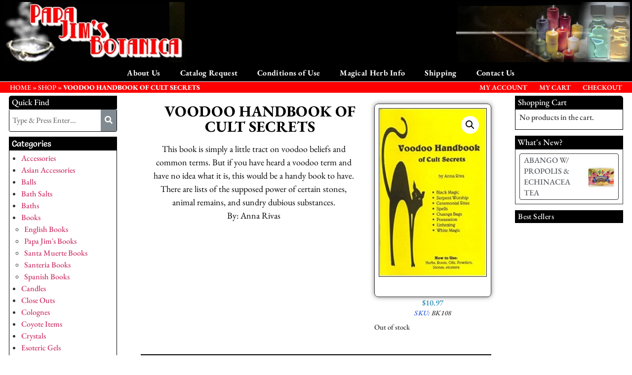

--- FILE ---
content_type: text/html; charset=UTF-8
request_url: https://papajimsbotanica.com/product/5802/
body_size: 22202
content:
<!DOCTYPE html>
<html lang="en-US">
<head>
	<meta charset="UTF-8" />
	<meta name="viewport" content="width=device-width, initial-scale=1" />
	<link rel="profile" href="http://gmpg.org/xfn/11" />
	<link rel="pingback" href="https://papajimsbotanica.com/xmlrpc.php" />
	<meta name='robots' content='index, follow, max-image-preview:large, max-snippet:-1, max-video-preview:-1' />

	<!-- This site is optimized with the Yoast SEO plugin v26.6 - https://yoast.com/wordpress/plugins/seo/ -->
	<title>VOODOO HANDBOOK OF CULT SECRETS - Papa Jim&#039;s Botanica</title>
	<link rel="canonical" href="https://papajimsbotanica.com/product/5802/" />
	<meta property="og:locale" content="en_US" />
	<meta property="og:type" content="article" />
	<meta property="og:title" content="VOODOO HANDBOOK OF CULT SECRETS - Papa Jim&#039;s Botanica" />
	<meta property="og:description" content="This book is simply a little tract on voodoo beliefs and common terms. But if you have heard a voodoo term and have no idea what it is, this would be a handy book to have. There are lists of the supposed power of certain stones, animal remains, and sundry dubious substances. By: Anna Rivas" />
	<meta property="og:url" content="https://papajimsbotanica.com/product/5802/" />
	<meta property="og:site_name" content="Papa Jim&#039;s Botanica" />
	<meta property="article:publisher" content="https://www.facebook.com/papajimsbotanica/" />
	<meta property="article:modified_time" content="2025-09-04T20:04:57+00:00" />
	<meta property="og:image" content="https://papajimsbotanica.com/wp-content/uploads/2020/09/VOODOO-HANDBOOK-2.jpg" />
	<meta property="og:image:width" content="318" />
	<meta property="og:image:height" content="499" />
	<meta property="og:image:type" content="image/jpeg" />
	<meta name="twitter:card" content="summary_large_image" />
	<script type="application/ld+json" class="yoast-schema-graph">{"@context":"https://schema.org","@graph":[{"@type":"WebPage","@id":"https://papajimsbotanica.com/product/5802/","url":"https://papajimsbotanica.com/product/5802/","name":"VOODOO HANDBOOK OF CULT SECRETS - Papa Jim&#039;s Botanica","isPartOf":{"@id":"https://papajimsbotanica.com/#website"},"primaryImageOfPage":{"@id":"https://papajimsbotanica.com/product/5802/#primaryimage"},"image":{"@id":"https://papajimsbotanica.com/product/5802/#primaryimage"},"thumbnailUrl":"https://papajimsbotanica.com/wp-content/uploads/2020/09/VOODOO-HANDBOOK-2.jpg","datePublished":"2020-09-01T19:34:00+00:00","dateModified":"2025-09-04T20:04:57+00:00","breadcrumb":{"@id":"https://papajimsbotanica.com/product/5802/#breadcrumb"},"inLanguage":"en-US","potentialAction":[{"@type":"ReadAction","target":["https://papajimsbotanica.com/product/5802/"]}]},{"@type":"ImageObject","inLanguage":"en-US","@id":"https://papajimsbotanica.com/product/5802/#primaryimage","url":"https://papajimsbotanica.com/wp-content/uploads/2020/09/VOODOO-HANDBOOK-2.jpg","contentUrl":"https://papajimsbotanica.com/wp-content/uploads/2020/09/VOODOO-HANDBOOK-2.jpg","width":318,"height":499},{"@type":"BreadcrumbList","@id":"https://papajimsbotanica.com/product/5802/#breadcrumb","itemListElement":[{"@type":"ListItem","position":1,"name":"HOME","item":"https://papajimsbotanica.com/"},{"@type":"ListItem","position":2,"name":"Shop","item":"https://papajimsbotanica.com/shop/"},{"@type":"ListItem","position":3,"name":"VOODOO HANDBOOK OF CULT SECRETS"}]},{"@type":"WebSite","@id":"https://papajimsbotanica.com/#website","url":"https://papajimsbotanica.com/","name":"Papa Jim's Botanica","description":"Famous card reader, healer, root doctor, and a great spiritual advisor.","publisher":{"@id":"https://papajimsbotanica.com/#organization"},"potentialAction":[{"@type":"SearchAction","target":{"@type":"EntryPoint","urlTemplate":"https://papajimsbotanica.com/?s={search_term_string}"},"query-input":{"@type":"PropertyValueSpecification","valueRequired":true,"valueName":"search_term_string"}}],"inLanguage":"en-US"},{"@type":"Organization","@id":"https://papajimsbotanica.com/#organization","name":"Papa Jim's Botanica","url":"https://papajimsbotanica.com/","logo":{"@type":"ImageObject","inLanguage":"en-US","@id":"https://papajimsbotanica.com/#/schema/logo/image/","url":"https://papajimsbotanica.com/wp-content/uploads/2020/09/store_logo.jpg","contentUrl":"https://papajimsbotanica.com/wp-content/uploads/2020/09/store_logo.jpg","width":370,"height":122,"caption":"Papa Jim's Botanica"},"image":{"@id":"https://papajimsbotanica.com/#/schema/logo/image/"},"sameAs":["https://www.facebook.com/papajimsbotanica/","https://www.instagram.com/papajimsbotanica/"]}]}</script>
	<!-- / Yoast SEO plugin. -->


<link rel='dns-prefetch' href='//papajimsbotanica.com' />
<link rel='preconnect' href='https://papajimsbotanica.com' />
<link rel="alternate" title="oEmbed (JSON)" type="application/json+oembed" href="https://papajimsbotanica.com/wp-json/oembed/1.0/embed?url=https%3A%2F%2Fpapajimsbotanica.com%2Fproduct%2F5802%2F" />
<link rel="alternate" title="oEmbed (XML)" type="text/xml+oembed" href="https://papajimsbotanica.com/wp-json/oembed/1.0/embed?url=https%3A%2F%2Fpapajimsbotanica.com%2Fproduct%2F5802%2F&#038;format=xml" />
<style id='wp-img-auto-sizes-contain-inline-css'>
img:is([sizes=auto i],[sizes^="auto," i]){contain-intrinsic-size:3000px 1500px}
/*# sourceURL=wp-img-auto-sizes-contain-inline-css */
</style>

<link rel='stylesheet' id='formidable-css' href='https://papajimsbotanica.com/wp-content/plugins/formidable/css/formidableforms.css?ver=12221426' media='all' />
<link rel='stylesheet' id='woolentor-product-grid-modern-css' href='https://papajimsbotanica.com/wp-content/plugins/woolentor-addons/assets/css/product-grid/modern.css?ver=3.3.0' media='all' />
<link rel='stylesheet' id='woolentor-product-grid-luxury-css' href='https://papajimsbotanica.com/wp-content/plugins/woolentor-addons/assets/css/product-grid/luxury.css?ver=3.3.0' media='all' />
<link rel='stylesheet' id='woolentor-product-grid-editorial-css' href='https://papajimsbotanica.com/wp-content/plugins/woolentor-addons/assets/css/product-grid/editorial.css?ver=3.3.0' media='all' />
<link rel='stylesheet' id='woolentor-product-grid-magazine-css' href='https://papajimsbotanica.com/wp-content/plugins/woolentor-addons/assets/css/product-grid/magazine.css?ver=3.3.0' media='all' />
<link rel='stylesheet' id='hfe-widgets-style-css' href='https://papajimsbotanica.com/wp-content/plugins/header-footer-elementor/inc/widgets-css/frontend.css?ver=2.7.1' media='all' />
<link rel='stylesheet' id='hfe-woo-product-grid-css' href='https://papajimsbotanica.com/wp-content/plugins/header-footer-elementor/inc/widgets-css/woo-products.css?ver=2.7.1' media='all' />
<style id='wp-emoji-styles-inline-css'>

	img.wp-smiley, img.emoji {
		display: inline !important;
		border: none !important;
		box-shadow: none !important;
		height: 1em !important;
		width: 1em !important;
		margin: 0 0.07em !important;
		vertical-align: -0.1em !important;
		background: none !important;
		padding: 0 !important;
	}
/*# sourceURL=wp-emoji-styles-inline-css */
</style>
<link rel='stylesheet' id='wp-block-library-css' href='https://papajimsbotanica.com/wp-includes/css/dist/block-library/style.min.css?ver=e7cc907aa2e36b35f20eba3a6e218213' media='all' />
<style id='global-styles-inline-css'>
:root{--wp--preset--aspect-ratio--square: 1;--wp--preset--aspect-ratio--4-3: 4/3;--wp--preset--aspect-ratio--3-4: 3/4;--wp--preset--aspect-ratio--3-2: 3/2;--wp--preset--aspect-ratio--2-3: 2/3;--wp--preset--aspect-ratio--16-9: 16/9;--wp--preset--aspect-ratio--9-16: 9/16;--wp--preset--color--black: #000000;--wp--preset--color--cyan-bluish-gray: #abb8c3;--wp--preset--color--white: #ffffff;--wp--preset--color--pale-pink: #f78da7;--wp--preset--color--vivid-red: #cf2e2e;--wp--preset--color--luminous-vivid-orange: #ff6900;--wp--preset--color--luminous-vivid-amber: #fcb900;--wp--preset--color--light-green-cyan: #7bdcb5;--wp--preset--color--vivid-green-cyan: #00d084;--wp--preset--color--pale-cyan-blue: #8ed1fc;--wp--preset--color--vivid-cyan-blue: #0693e3;--wp--preset--color--vivid-purple: #9b51e0;--wp--preset--gradient--vivid-cyan-blue-to-vivid-purple: linear-gradient(135deg,rgb(6,147,227) 0%,rgb(155,81,224) 100%);--wp--preset--gradient--light-green-cyan-to-vivid-green-cyan: linear-gradient(135deg,rgb(122,220,180) 0%,rgb(0,208,130) 100%);--wp--preset--gradient--luminous-vivid-amber-to-luminous-vivid-orange: linear-gradient(135deg,rgb(252,185,0) 0%,rgb(255,105,0) 100%);--wp--preset--gradient--luminous-vivid-orange-to-vivid-red: linear-gradient(135deg,rgb(255,105,0) 0%,rgb(207,46,46) 100%);--wp--preset--gradient--very-light-gray-to-cyan-bluish-gray: linear-gradient(135deg,rgb(238,238,238) 0%,rgb(169,184,195) 100%);--wp--preset--gradient--cool-to-warm-spectrum: linear-gradient(135deg,rgb(74,234,220) 0%,rgb(151,120,209) 20%,rgb(207,42,186) 40%,rgb(238,44,130) 60%,rgb(251,105,98) 80%,rgb(254,248,76) 100%);--wp--preset--gradient--blush-light-purple: linear-gradient(135deg,rgb(255,206,236) 0%,rgb(152,150,240) 100%);--wp--preset--gradient--blush-bordeaux: linear-gradient(135deg,rgb(254,205,165) 0%,rgb(254,45,45) 50%,rgb(107,0,62) 100%);--wp--preset--gradient--luminous-dusk: linear-gradient(135deg,rgb(255,203,112) 0%,rgb(199,81,192) 50%,rgb(65,88,208) 100%);--wp--preset--gradient--pale-ocean: linear-gradient(135deg,rgb(255,245,203) 0%,rgb(182,227,212) 50%,rgb(51,167,181) 100%);--wp--preset--gradient--electric-grass: linear-gradient(135deg,rgb(202,248,128) 0%,rgb(113,206,126) 100%);--wp--preset--gradient--midnight: linear-gradient(135deg,rgb(2,3,129) 0%,rgb(40,116,252) 100%);--wp--preset--font-size--small: 13px;--wp--preset--font-size--medium: 20px;--wp--preset--font-size--large: 36px;--wp--preset--font-size--x-large: 42px;--wp--preset--spacing--20: 0.44rem;--wp--preset--spacing--30: 0.67rem;--wp--preset--spacing--40: 1rem;--wp--preset--spacing--50: 1.5rem;--wp--preset--spacing--60: 2.25rem;--wp--preset--spacing--70: 3.38rem;--wp--preset--spacing--80: 5.06rem;--wp--preset--shadow--natural: 6px 6px 9px rgba(0, 0, 0, 0.2);--wp--preset--shadow--deep: 12px 12px 50px rgba(0, 0, 0, 0.4);--wp--preset--shadow--sharp: 6px 6px 0px rgba(0, 0, 0, 0.2);--wp--preset--shadow--outlined: 6px 6px 0px -3px rgb(255, 255, 255), 6px 6px rgb(0, 0, 0);--wp--preset--shadow--crisp: 6px 6px 0px rgb(0, 0, 0);}:root { --wp--style--global--content-size: 800px;--wp--style--global--wide-size: 1200px; }:where(body) { margin: 0; }.wp-site-blocks > .alignleft { float: left; margin-right: 2em; }.wp-site-blocks > .alignright { float: right; margin-left: 2em; }.wp-site-blocks > .aligncenter { justify-content: center; margin-left: auto; margin-right: auto; }:where(.wp-site-blocks) > * { margin-block-start: 24px; margin-block-end: 0; }:where(.wp-site-blocks) > :first-child { margin-block-start: 0; }:where(.wp-site-blocks) > :last-child { margin-block-end: 0; }:root { --wp--style--block-gap: 24px; }:root :where(.is-layout-flow) > :first-child{margin-block-start: 0;}:root :where(.is-layout-flow) > :last-child{margin-block-end: 0;}:root :where(.is-layout-flow) > *{margin-block-start: 24px;margin-block-end: 0;}:root :where(.is-layout-constrained) > :first-child{margin-block-start: 0;}:root :where(.is-layout-constrained) > :last-child{margin-block-end: 0;}:root :where(.is-layout-constrained) > *{margin-block-start: 24px;margin-block-end: 0;}:root :where(.is-layout-flex){gap: 24px;}:root :where(.is-layout-grid){gap: 24px;}.is-layout-flow > .alignleft{float: left;margin-inline-start: 0;margin-inline-end: 2em;}.is-layout-flow > .alignright{float: right;margin-inline-start: 2em;margin-inline-end: 0;}.is-layout-flow > .aligncenter{margin-left: auto !important;margin-right: auto !important;}.is-layout-constrained > .alignleft{float: left;margin-inline-start: 0;margin-inline-end: 2em;}.is-layout-constrained > .alignright{float: right;margin-inline-start: 2em;margin-inline-end: 0;}.is-layout-constrained > .aligncenter{margin-left: auto !important;margin-right: auto !important;}.is-layout-constrained > :where(:not(.alignleft):not(.alignright):not(.alignfull)){max-width: var(--wp--style--global--content-size);margin-left: auto !important;margin-right: auto !important;}.is-layout-constrained > .alignwide{max-width: var(--wp--style--global--wide-size);}body .is-layout-flex{display: flex;}.is-layout-flex{flex-wrap: wrap;align-items: center;}.is-layout-flex > :is(*, div){margin: 0;}body .is-layout-grid{display: grid;}.is-layout-grid > :is(*, div){margin: 0;}body{padding-top: 0px;padding-right: 0px;padding-bottom: 0px;padding-left: 0px;}a:where(:not(.wp-element-button)){text-decoration: underline;}:root :where(.wp-element-button, .wp-block-button__link){background-color: #32373c;border-width: 0;color: #fff;font-family: inherit;font-size: inherit;font-style: inherit;font-weight: inherit;letter-spacing: inherit;line-height: inherit;padding-top: calc(0.667em + 2px);padding-right: calc(1.333em + 2px);padding-bottom: calc(0.667em + 2px);padding-left: calc(1.333em + 2px);text-decoration: none;text-transform: inherit;}.has-black-color{color: var(--wp--preset--color--black) !important;}.has-cyan-bluish-gray-color{color: var(--wp--preset--color--cyan-bluish-gray) !important;}.has-white-color{color: var(--wp--preset--color--white) !important;}.has-pale-pink-color{color: var(--wp--preset--color--pale-pink) !important;}.has-vivid-red-color{color: var(--wp--preset--color--vivid-red) !important;}.has-luminous-vivid-orange-color{color: var(--wp--preset--color--luminous-vivid-orange) !important;}.has-luminous-vivid-amber-color{color: var(--wp--preset--color--luminous-vivid-amber) !important;}.has-light-green-cyan-color{color: var(--wp--preset--color--light-green-cyan) !important;}.has-vivid-green-cyan-color{color: var(--wp--preset--color--vivid-green-cyan) !important;}.has-pale-cyan-blue-color{color: var(--wp--preset--color--pale-cyan-blue) !important;}.has-vivid-cyan-blue-color{color: var(--wp--preset--color--vivid-cyan-blue) !important;}.has-vivid-purple-color{color: var(--wp--preset--color--vivid-purple) !important;}.has-black-background-color{background-color: var(--wp--preset--color--black) !important;}.has-cyan-bluish-gray-background-color{background-color: var(--wp--preset--color--cyan-bluish-gray) !important;}.has-white-background-color{background-color: var(--wp--preset--color--white) !important;}.has-pale-pink-background-color{background-color: var(--wp--preset--color--pale-pink) !important;}.has-vivid-red-background-color{background-color: var(--wp--preset--color--vivid-red) !important;}.has-luminous-vivid-orange-background-color{background-color: var(--wp--preset--color--luminous-vivid-orange) !important;}.has-luminous-vivid-amber-background-color{background-color: var(--wp--preset--color--luminous-vivid-amber) !important;}.has-light-green-cyan-background-color{background-color: var(--wp--preset--color--light-green-cyan) !important;}.has-vivid-green-cyan-background-color{background-color: var(--wp--preset--color--vivid-green-cyan) !important;}.has-pale-cyan-blue-background-color{background-color: var(--wp--preset--color--pale-cyan-blue) !important;}.has-vivid-cyan-blue-background-color{background-color: var(--wp--preset--color--vivid-cyan-blue) !important;}.has-vivid-purple-background-color{background-color: var(--wp--preset--color--vivid-purple) !important;}.has-black-border-color{border-color: var(--wp--preset--color--black) !important;}.has-cyan-bluish-gray-border-color{border-color: var(--wp--preset--color--cyan-bluish-gray) !important;}.has-white-border-color{border-color: var(--wp--preset--color--white) !important;}.has-pale-pink-border-color{border-color: var(--wp--preset--color--pale-pink) !important;}.has-vivid-red-border-color{border-color: var(--wp--preset--color--vivid-red) !important;}.has-luminous-vivid-orange-border-color{border-color: var(--wp--preset--color--luminous-vivid-orange) !important;}.has-luminous-vivid-amber-border-color{border-color: var(--wp--preset--color--luminous-vivid-amber) !important;}.has-light-green-cyan-border-color{border-color: var(--wp--preset--color--light-green-cyan) !important;}.has-vivid-green-cyan-border-color{border-color: var(--wp--preset--color--vivid-green-cyan) !important;}.has-pale-cyan-blue-border-color{border-color: var(--wp--preset--color--pale-cyan-blue) !important;}.has-vivid-cyan-blue-border-color{border-color: var(--wp--preset--color--vivid-cyan-blue) !important;}.has-vivid-purple-border-color{border-color: var(--wp--preset--color--vivid-purple) !important;}.has-vivid-cyan-blue-to-vivid-purple-gradient-background{background: var(--wp--preset--gradient--vivid-cyan-blue-to-vivid-purple) !important;}.has-light-green-cyan-to-vivid-green-cyan-gradient-background{background: var(--wp--preset--gradient--light-green-cyan-to-vivid-green-cyan) !important;}.has-luminous-vivid-amber-to-luminous-vivid-orange-gradient-background{background: var(--wp--preset--gradient--luminous-vivid-amber-to-luminous-vivid-orange) !important;}.has-luminous-vivid-orange-to-vivid-red-gradient-background{background: var(--wp--preset--gradient--luminous-vivid-orange-to-vivid-red) !important;}.has-very-light-gray-to-cyan-bluish-gray-gradient-background{background: var(--wp--preset--gradient--very-light-gray-to-cyan-bluish-gray) !important;}.has-cool-to-warm-spectrum-gradient-background{background: var(--wp--preset--gradient--cool-to-warm-spectrum) !important;}.has-blush-light-purple-gradient-background{background: var(--wp--preset--gradient--blush-light-purple) !important;}.has-blush-bordeaux-gradient-background{background: var(--wp--preset--gradient--blush-bordeaux) !important;}.has-luminous-dusk-gradient-background{background: var(--wp--preset--gradient--luminous-dusk) !important;}.has-pale-ocean-gradient-background{background: var(--wp--preset--gradient--pale-ocean) !important;}.has-electric-grass-gradient-background{background: var(--wp--preset--gradient--electric-grass) !important;}.has-midnight-gradient-background{background: var(--wp--preset--gradient--midnight) !important;}.has-small-font-size{font-size: var(--wp--preset--font-size--small) !important;}.has-medium-font-size{font-size: var(--wp--preset--font-size--medium) !important;}.has-large-font-size{font-size: var(--wp--preset--font-size--large) !important;}.has-x-large-font-size{font-size: var(--wp--preset--font-size--x-large) !important;}
:root :where(.wp-block-pullquote){font-size: 1.5em;line-height: 1.6;}
/*# sourceURL=global-styles-inline-css */
</style>
<link rel='stylesheet' id='photoswipe-css' href='https://papajimsbotanica.com/wp-content/plugins/woocommerce/assets/css/photoswipe/photoswipe.min.css?ver=10.4.3' media='all' />
<link rel='stylesheet' id='photoswipe-default-skin-css' href='https://papajimsbotanica.com/wp-content/plugins/woocommerce/assets/css/photoswipe/default-skin/default-skin.min.css?ver=10.4.3' media='all' />
<link rel='stylesheet' id='woocommerce-layout-css' href='https://papajimsbotanica.com/wp-content/plugins/woocommerce/assets/css/woocommerce-layout.css?ver=10.4.3' media='all' />
<link rel='stylesheet' id='woocommerce-smallscreen-css' href='https://papajimsbotanica.com/wp-content/plugins/woocommerce/assets/css/woocommerce-smallscreen.css?ver=10.4.3' media='only screen and (max-width: 768px)' />
<link rel='stylesheet' id='woocommerce-general-css' href='https://papajimsbotanica.com/wp-content/plugins/woocommerce/assets/css/woocommerce.css?ver=10.4.3' media='all' />
<style id='woocommerce-inline-inline-css'>
.woocommerce form .form-row .required { visibility: visible; }
/*# sourceURL=woocommerce-inline-inline-css */
</style>
<link rel='stylesheet' id='hfe-style-css' href='https://papajimsbotanica.com/wp-content/plugins/header-footer-elementor/assets/css/header-footer-elementor.css?ver=2.7.1' media='all' />
<link rel='stylesheet' id='elementor-icons-css' href='https://papajimsbotanica.com/wp-content/plugins/elementor/assets/lib/eicons/css/elementor-icons.min.css?ver=5.45.0' media='all' />
<link rel='stylesheet' id='elementor-frontend-css' href='https://papajimsbotanica.com/wp-content/plugins/elementor/assets/css/frontend.min.css?ver=3.34.0' media='all' />
<link rel='stylesheet' id='elementor-post-45518-css' href='https://papajimsbotanica.com/wp-content/uploads/elementor/css/post-45518.css?ver=1768465281' media='all' />
<link rel='stylesheet' id='font_awesome_5-css' href='https://papajimsbotanica.com/wp-content/plugins/ultimate-addons-for-elementor/classes/../../elementor/assets/lib/font-awesome/css/fontawesome.min.css?ver=e7cc907aa2e36b35f20eba3a6e218213' media='all' />
<link rel='stylesheet' id='font_awesome_solid-css' href='https://papajimsbotanica.com/wp-content/plugins/ultimate-addons-for-elementor/classes/../../elementor/assets/lib/font-awesome/css/solid.min.css?ver=e7cc907aa2e36b35f20eba3a6e218213' media='all' />
<link rel='stylesheet' id='font_awesome_regular-css' href='https://papajimsbotanica.com/wp-content/plugins/ultimate-addons-for-elementor/classes/../../elementor/assets/lib/font-awesome/css/regular.min.css?ver=e7cc907aa2e36b35f20eba3a6e218213' media='all' />
<link rel='stylesheet' id='font_awesome_brand-css' href='https://papajimsbotanica.com/wp-content/plugins/ultimate-addons-for-elementor/classes/../../elementor/assets/lib/font-awesome/css/brands.min.css?ver=e7cc907aa2e36b35f20eba3a6e218213' media='all' />
<link rel='stylesheet' id='custom-style-css' href='https://papajimsbotanica.com/wp-content/plugins/ultimate-addons-for-elementor/classes/../css/style.css?ver=e7cc907aa2e36b35f20eba3a6e218213' media='all' />
<link rel='stylesheet' id='elementor-post-17727-css' href='https://papajimsbotanica.com/wp-content/uploads/elementor/css/post-17727.css?ver=1768465281' media='all' />
<link rel='stylesheet' id='elementor-post-17760-css' href='https://papajimsbotanica.com/wp-content/uploads/elementor/css/post-17760.css?ver=1768465281' media='all' />
<link rel='stylesheet' id='font-awesome-css' href='https://papajimsbotanica.com/wp-content/plugins/elementor/assets/lib/font-awesome/css/font-awesome.min.css?ver=4.7.0' media='all' />
<link rel='stylesheet' id='simple-line-icons-wl-css' href='https://papajimsbotanica.com/wp-content/plugins/woolentor-addons/assets/css/simple-line-icons.css?ver=3.3.0' media='all' />
<link rel='stylesheet' id='htflexboxgrid-css' href='https://papajimsbotanica.com/wp-content/plugins/woolentor-addons/assets/css/htflexboxgrid.css?ver=3.3.0' media='all' />
<link rel='stylesheet' id='slick-css' href='https://papajimsbotanica.com/wp-content/plugins/woolentor-addons/assets/css/slick.css?ver=3.3.0' media='all' />
<link rel='stylesheet' id='woolentor-widgets-css' href='https://papajimsbotanica.com/wp-content/plugins/woolentor-addons/assets/css/woolentor-widgets.css?ver=3.3.0' media='all' />
<link rel='stylesheet' id='woolentor-quickview-css' href='https://papajimsbotanica.com/wp-content/plugins/woolentor-addons/includes/modules/quickview/assets/css/frontend.css?ver=3.3.0' media='all' />
<link rel='stylesheet' id='hello-elementor-css' href='https://papajimsbotanica.com/wp-content/themes/hello-elementor/assets/css/reset.css?ver=3.4.5' media='all' />
<link rel='stylesheet' id='hello-elementor-theme-style-css' href='https://papajimsbotanica.com/wp-content/themes/hello-elementor/assets/css/theme.css?ver=3.4.5' media='all' />
<link rel='stylesheet' id='hello-elementor-header-footer-css' href='https://papajimsbotanica.com/wp-content/themes/hello-elementor/assets/css/header-footer.css?ver=3.4.5' media='all' />
<link rel='stylesheet' id='woo-product-widgets-for-elementor-css' href='https://papajimsbotanica.com/wp-content/plugins/woo-products-widgets-for-elementor/assets/css/woo-products-widgets.css?ver=2.0.0' media='all' />
<style id='woo-product-widgets-for-elementor-inline-css'>
@font-face {
			font-family: "WooCommerce";
			src: url("https://papajimsbotanica.com/wp-content/plugins/woocommerce/assets/fonts/WooCommerce.eot");
			src: url("https://papajimsbotanica.com/wp-content/plugins/woocommerce/assets/fonts/WooCommerce.eot?#iefix") format("embedded-opentype"),
				url("https://papajimsbotanica.com/wp-content/plugins/woocommerce/assets/fonts/WooCommerce.woff") format("woff"),
				url("https://papajimsbotanica.com/wp-content/plugins/woocommerce/assets/fonts/WooCommerce.ttf") format("truetype"),
				url("https://papajimsbotanica.com/wp-content/plugins/woocommerce/assets/fonts/WooCommerce.svg#WooCommerce") format("svg");
			font-weight: normal;
			font-style: normal;
			}
/*# sourceURL=woo-product-widgets-for-elementor-inline-css */
</style>
<link rel='stylesheet' id='widget-heading-css' href='https://papajimsbotanica.com/wp-content/plugins/elementor/assets/css/widget-heading.min.css?ver=3.34.0' media='all' />
<link rel='stylesheet' id='swiper-css' href='https://papajimsbotanica.com/wp-content/plugins/elementor/assets/lib/swiper/v8/css/swiper.min.css?ver=8.4.5' media='all' />
<link rel='stylesheet' id='e-swiper-css' href='https://papajimsbotanica.com/wp-content/plugins/elementor/assets/css/conditionals/e-swiper.min.css?ver=3.34.0' media='all' />
<link rel='stylesheet' id='e-animation-fadeIn-css' href='https://papajimsbotanica.com/wp-content/plugins/elementor/assets/lib/animations/styles/fadeIn.min.css?ver=3.34.0' media='all' />
<link rel='stylesheet' id='widget-woocommerce-product-images-css' href='https://papajimsbotanica.com/wp-content/plugins/elementor-pro/assets/css/widget-woocommerce-product-images.min.css?ver=3.34.0' media='all' />
<link rel='stylesheet' id='widget-spacer-css' href='https://papajimsbotanica.com/wp-content/plugins/elementor/assets/css/widget-spacer.min.css?ver=3.34.0' media='all' />
<link rel='stylesheet' id='widget-woocommerce-product-price-css' href='https://papajimsbotanica.com/wp-content/plugins/elementor-pro/assets/css/widget-woocommerce-product-price.min.css?ver=3.34.0' media='all' />
<link rel='stylesheet' id='widget-woocommerce-product-add-to-cart-css' href='https://papajimsbotanica.com/wp-content/plugins/elementor-pro/assets/css/widget-woocommerce-product-add-to-cart.min.css?ver=3.34.0' media='all' />
<link rel='stylesheet' id='widget-woocommerce-products-css' href='https://papajimsbotanica.com/wp-content/plugins/elementor-pro/assets/css/widget-woocommerce-products.min.css?ver=3.34.0' media='all' />
<link rel='stylesheet' id='elementor-post-42030-css' href='https://papajimsbotanica.com/wp-content/uploads/elementor/css/post-42030.css?ver=1768465290' media='all' />
<link rel='stylesheet' id='hfe-elementor-icons-css' href='https://papajimsbotanica.com/wp-content/plugins/elementor/assets/lib/eicons/css/elementor-icons.min.css?ver=5.34.0' media='all' />
<link rel='stylesheet' id='hfe-icons-list-css' href='https://papajimsbotanica.com/wp-content/plugins/elementor/assets/css/widget-icon-list.min.css?ver=3.24.3' media='all' />
<link rel='stylesheet' id='hfe-social-icons-css' href='https://papajimsbotanica.com/wp-content/plugins/elementor/assets/css/widget-social-icons.min.css?ver=3.24.0' media='all' />
<link rel='stylesheet' id='hfe-social-share-icons-brands-css' href='https://papajimsbotanica.com/wp-content/plugins/elementor/assets/lib/font-awesome/css/brands.css?ver=5.15.3' media='all' />
<link rel='stylesheet' id='hfe-social-share-icons-fontawesome-css' href='https://papajimsbotanica.com/wp-content/plugins/elementor/assets/lib/font-awesome/css/fontawesome.css?ver=5.15.3' media='all' />
<link rel='stylesheet' id='hfe-nav-menu-icons-css' href='https://papajimsbotanica.com/wp-content/plugins/elementor/assets/lib/font-awesome/css/solid.css?ver=5.15.3' media='all' />
<link rel='stylesheet' id='hfe-widget-blockquote-css' href='https://papajimsbotanica.com/wp-content/plugins/elementor-pro/assets/css/widget-blockquote.min.css?ver=3.25.0' media='all' />
<link rel='stylesheet' id='hfe-mega-menu-css' href='https://papajimsbotanica.com/wp-content/plugins/elementor-pro/assets/css/widget-mega-menu.min.css?ver=3.26.2' media='all' />
<link rel='stylesheet' id='hfe-nav-menu-widget-css' href='https://papajimsbotanica.com/wp-content/plugins/elementor-pro/assets/css/widget-nav-menu.min.css?ver=3.26.0' media='all' />
<link rel='stylesheet' id='elementor-gf-local-ebgaramond-css' href='https://papajimsbotanica.com/wp-content/uploads/elementor/google-fonts/css/ebgaramond.css?ver=1744826223' media='all' />
<link rel='stylesheet' id='elementor-gf-local-roboto-css' href='https://papajimsbotanica.com/wp-content/uploads/elementor/google-fonts/css/roboto.css?ver=1744826242' media='all' />
<link rel='stylesheet' id='elementor-gf-local-salsa-css' href='https://papajimsbotanica.com/wp-content/uploads/elementor/google-fonts/css/salsa.css?ver=1744826242' media='all' />
<link rel='stylesheet' id='elementor-icons-shared-0-css' href='https://papajimsbotanica.com/wp-content/plugins/elementor/assets/lib/font-awesome/css/fontawesome.min.css?ver=5.15.3' media='all' />
<link rel='stylesheet' id='elementor-icons-fa-solid-css' href='https://papajimsbotanica.com/wp-content/plugins/elementor/assets/lib/font-awesome/css/solid.min.css?ver=5.15.3' media='all' />
<link rel='stylesheet' id='elementor-icons-fa-regular-css' href='https://papajimsbotanica.com/wp-content/plugins/elementor/assets/lib/font-awesome/css/regular.min.css?ver=5.15.3' media='all' />
<link rel='stylesheet' id='elementor-icons-fa-brands-css' href='https://papajimsbotanica.com/wp-content/plugins/elementor/assets/lib/font-awesome/css/brands.min.css?ver=5.15.3' media='all' />
<script type="text/template" id="tmpl-variation-template">
	<div class="woocommerce-variation-description">{{{ data.variation.variation_description }}}</div>
	<div class="woocommerce-variation-price">{{{ data.variation.price_html }}}</div>
	<div class="woocommerce-variation-availability">{{{ data.variation.availability_html }}}</div>
</script>
<script type="text/template" id="tmpl-unavailable-variation-template">
	<p role="alert">Sorry, this product is unavailable. Please choose a different combination.</p>
</script>
<script src="https://papajimsbotanica.com/wp-includes/js/jquery/jquery.min.js?ver=3.7.1" id="jquery-core-js"></script>
<script src="https://papajimsbotanica.com/wp-includes/js/jquery/jquery-migrate.min.js?ver=3.4.1" id="jquery-migrate-js"></script>
<script id="jquery-js-after">
!function($){"use strict";$(document).ready(function(){$(this).scrollTop()>100&&$(".hfe-scroll-to-top-wrap").removeClass("hfe-scroll-to-top-hide"),$(window).scroll(function(){$(this).scrollTop()<100?$(".hfe-scroll-to-top-wrap").fadeOut(300):$(".hfe-scroll-to-top-wrap").fadeIn(300)}),$(".hfe-scroll-to-top-wrap").on("click",function(){$("html, body").animate({scrollTop:0},300);return!1})})}(jQuery);
!function($){'use strict';$(document).ready(function(){var bar=$('.hfe-reading-progress-bar');if(!bar.length)return;$(window).on('scroll',function(){var s=$(window).scrollTop(),d=$(document).height()-$(window).height(),p=d? s/d*100:0;bar.css('width',p+'%')});});}(jQuery);
//# sourceURL=jquery-js-after
</script>
<script src="https://papajimsbotanica.com/wp-content/plugins/woocommerce/assets/js/jquery-blockui/jquery.blockUI.min.js?ver=2.7.0-wc.10.4.3" id="wc-jquery-blockui-js" data-wp-strategy="defer"></script>
<script id="wc-add-to-cart-js-extra">
var wc_add_to_cart_params = {"ajax_url":"/wp-admin/admin-ajax.php","wc_ajax_url":"/?wc-ajax=%%endpoint%%","i18n_view_cart":"View cart","cart_url":"https://papajimsbotanica.com/my-cart/","is_cart":"","cart_redirect_after_add":"no"};
//# sourceURL=wc-add-to-cart-js-extra
</script>
<script src="https://papajimsbotanica.com/wp-content/plugins/woocommerce/assets/js/frontend/add-to-cart.min.js?ver=10.4.3" id="wc-add-to-cart-js" defer data-wp-strategy="defer"></script>
<script src="https://papajimsbotanica.com/wp-content/plugins/woocommerce/assets/js/photoswipe/photoswipe.min.js?ver=4.1.1-wc.10.4.3" id="wc-photoswipe-js" data-wp-strategy="defer"></script>
<script src="https://papajimsbotanica.com/wp-content/plugins/woocommerce/assets/js/js-cookie/js.cookie.min.js?ver=2.1.4-wc.10.4.3" id="wc-js-cookie-js" defer data-wp-strategy="defer"></script>
<script id="woocommerce-js-extra">
var woocommerce_params = {"ajax_url":"/wp-admin/admin-ajax.php","wc_ajax_url":"/?wc-ajax=%%endpoint%%","i18n_password_show":"Show password","i18n_password_hide":"Hide password"};
//# sourceURL=woocommerce-js-extra
</script>
<script src="https://papajimsbotanica.com/wp-content/plugins/woocommerce/assets/js/frontend/woocommerce.min.js?ver=10.4.3" id="woocommerce-js" defer data-wp-strategy="defer"></script>
<script src="https://papajimsbotanica.com/wp-includes/js/underscore.min.js?ver=1.13.7" id="underscore-js"></script>
<script id="wp-util-js-extra">
var _wpUtilSettings = {"ajax":{"url":"/wp-admin/admin-ajax.php"}};
//# sourceURL=wp-util-js-extra
</script>
<script src="https://papajimsbotanica.com/wp-includes/js/wp-util.min.js?ver=e7cc907aa2e36b35f20eba3a6e218213" id="wp-util-js"></script>
<link rel="https://api.w.org/" href="https://papajimsbotanica.com/wp-json/" /><link rel="alternate" title="JSON" type="application/json" href="https://papajimsbotanica.com/wp-json/wp/v2/product/4900" /><link rel="EditURI" type="application/rsd+xml" title="RSD" href="https://papajimsbotanica.com/xmlrpc.php?rsd" />

<link rel='shortlink' href='https://papajimsbotanica.com/?p=4900' />
	<style>
			.wsppc_div_block {
			display: inline-block;
			width: 100%;
			margin-top: 10px;
		}
		.wsppc_div_block.wsppc_product_summary_text {
			display: inline-block;
			width: 100%;
		}
		.woocommerce_product_thumbnails {
			display: inline-block;
		}
		
	</style>
    <link rel="icon" type="image/png" href="/wp-content/uploads/fbrfg/favicon-96x96.png" sizes="96x96" />
<link rel="icon" type="image/svg+xml" href="/wp-content/uploads/fbrfg/favicon.svg" />
<link rel="shortcut icon" href="/wp-content/uploads/fbrfg/favicon.ico" />
<link rel="apple-touch-icon" sizes="180x180" href="/wp-content/uploads/fbrfg/apple-touch-icon.png" />
<meta name="apple-mobile-web-app-title" content="PapaJIM's" />
<link rel="manifest" href="/wp-content/uploads/fbrfg/site.webmanifest" /><meta name="description" content="This book is simply a little tract on voodoo beliefs and common terms. But if you have heard a voodoo term and have no idea what it is, this would be a handy book to have. There are lists of the supposed power of certain stones, animal remains, and sundry dubious substances.
By: Anna Rivas">
	<noscript><style>.woocommerce-product-gallery{ opacity: 1 !important; }</style></noscript>
	<meta name="generator" content="Elementor 3.34.0; features: additional_custom_breakpoints; settings: css_print_method-external, google_font-enabled, font_display-auto">
			<style>
				.e-con.e-parent:nth-of-type(n+4):not(.e-lazyloaded):not(.e-no-lazyload),
				.e-con.e-parent:nth-of-type(n+4):not(.e-lazyloaded):not(.e-no-lazyload) * {
					background-image: none !important;
				}
				@media screen and (max-height: 1024px) {
					.e-con.e-parent:nth-of-type(n+3):not(.e-lazyloaded):not(.e-no-lazyload),
					.e-con.e-parent:nth-of-type(n+3):not(.e-lazyloaded):not(.e-no-lazyload) * {
						background-image: none !important;
					}
				}
				@media screen and (max-height: 640px) {
					.e-con.e-parent:nth-of-type(n+2):not(.e-lazyloaded):not(.e-no-lazyload),
					.e-con.e-parent:nth-of-type(n+2):not(.e-lazyloaded):not(.e-no-lazyload) * {
						background-image: none !important;
					}
				}
			</style>
			<link rel="icon" href="https://papajimsbotanica.com/wp-content/uploads/2020/10/cropped-favicon-pjb1-32x32.png" sizes="32x32" />
<link rel="icon" href="https://papajimsbotanica.com/wp-content/uploads/2020/10/cropped-favicon-pjb1-192x192.png" sizes="192x192" />
<link rel="apple-touch-icon" href="https://papajimsbotanica.com/wp-content/uploads/2020/10/cropped-favicon-pjb1-180x180.png" />
<meta name="msapplication-TileImage" content="https://papajimsbotanica.com/wp-content/uploads/2020/10/cropped-favicon-pjb1-270x270.png" />
		<style id="wp-custom-css">
			/* Hide the original Read More label.  */
.products .outofstock .button.product_type_simple {
    visibility: hidden;
}

/* Replace original label with Out of Stock label. */
.products .outofstock .button.product_type_simple::before {

    content: "Out of Stock";
    visibility: visible !important;

    padding: 1% 1%;
    position: absolute;
    margin-top: 1px;
    left: 0;
    right: 0;
    border-radius: 2px;
    text-align: center;

}		</style>
		</head>

<body class="wp-singular product-template-default single single-product postid-4900 wp-embed-responsive wp-theme-hello-elementor theme-hello-elementor woocommerce woocommerce-page woocommerce-no-js ehf-header ehf-footer ehf-template-hello-elementor ehf-stylesheet-hello-elementor woolentor_current_theme_hello-elementor hello-elementor-default woolentor-empty-cart elementor-default elementor-template-full-width elementor-kit-45518 elementor-page-42030">
<div id="page" class="hfeed site">

		<header id="masthead" itemscope="itemscope" itemtype="https://schema.org/WPHeader">
			<p class="main-title bhf-hidden" itemprop="headline"><a href="https://papajimsbotanica.com" title="Papa Jim&#039;s Botanica" rel="home">Papa Jim&#039;s Botanica</a></p>
					<div data-elementor-type="wp-post" data-elementor-id="17727" class="elementor elementor-17727" data-elementor-post-type="elementor-hf">
						<section class="elementor-section elementor-top-section elementor-element elementor-element-4e9f50f elementor-section-full_width elementor-section-height-default elementor-section-height-default" data-id="4e9f50f" data-element_type="section" data-settings="{&quot;background_background&quot;:&quot;classic&quot;}">
						<div class="elementor-container elementor-column-gap-no">
					<div class="elementor-column elementor-col-33 elementor-top-column elementor-element elementor-element-440ceea" data-id="440ceea" data-element_type="column">
			<div class="elementor-widget-wrap elementor-element-populated">
						<div class="elementor-element elementor-element-50a477d elementor-hidden-phone elementor-widget elementor-widget-image" data-id="50a477d" data-element_type="widget" data-widget_type="image.default">
				<div class="elementor-widget-container">
																<a href="https://papajimsbotanica.com/">
							<img width="370" height="122" src="https://papajimsbotanica.com/wp-content/uploads/2020/09/store_logo.jpg" class="attachment-full size-full wp-image-17565" alt="" srcset="https://papajimsbotanica.com/wp-content/uploads/2020/09/store_logo.jpg 370w, https://papajimsbotanica.com/wp-content/uploads/2020/09/store_logo-200x66.jpg 200w, https://papajimsbotanica.com/wp-content/uploads/2020/09/store_logo-250x82.jpg 250w, https://papajimsbotanica.com/wp-content/uploads/2020/09/store_logo-300x99.jpg 300w" sizes="(max-width: 370px) 100vw, 370px" />								</a>
															</div>
				</div>
					</div>
		</div>
				<div class="elementor-column elementor-col-33 elementor-top-column elementor-element elementor-element-f8e1d1e elementor-hidden-phone" data-id="f8e1d1e" data-element_type="column">
			<div class="elementor-widget-wrap elementor-element-populated">
							</div>
		</div>
				<div class="elementor-column elementor-col-33 elementor-top-column elementor-element elementor-element-e114d82 elementor-hidden-phone" data-id="e114d82" data-element_type="column">
			<div class="elementor-widget-wrap elementor-element-populated">
						<div class="elementor-element elementor-element-0c747bb elementor-widget elementor-widget-image" data-id="0c747bb" data-element_type="widget" data-widget_type="image.default">
				<div class="elementor-widget-container">
															<img width="352" height="122" src="https://papajimsbotanica.com/wp-content/uploads/2020/09/title_right.jpg" class="attachment-full size-full wp-image-17729" alt="" srcset="https://papajimsbotanica.com/wp-content/uploads/2020/09/title_right.jpg 352w, https://papajimsbotanica.com/wp-content/uploads/2020/09/title_right-200x69.jpg 200w, https://papajimsbotanica.com/wp-content/uploads/2020/09/title_right-250x87.jpg 250w, https://papajimsbotanica.com/wp-content/uploads/2020/09/title_right-300x104.jpg 300w" sizes="(max-width: 352px) 100vw, 352px" />															</div>
				</div>
					</div>
		</div>
					</div>
		</section>
				<section class="elementor-section elementor-top-section elementor-element elementor-element-b71d81d elementor-section-full_width elementor-section-height-default elementor-section-height-default" data-id="b71d81d" data-element_type="section" data-settings="{&quot;background_background&quot;:&quot;classic&quot;}">
						<div class="elementor-container elementor-column-gap-no">
					<div class="elementor-column elementor-col-100 elementor-top-column elementor-element elementor-element-b697589" data-id="b697589" data-element_type="column">
			<div class="elementor-widget-wrap elementor-element-populated">
						<div class="elementor-element elementor-element-e999c78 hfe-nav-menu__align-center hfe-submenu-icon-arrow hfe-submenu-animation-none hfe-link-redirect-child hfe-nav-menu__breakpoint-tablet elementor-widget elementor-widget-navigation-menu" data-id="e999c78" data-element_type="widget" data-settings="{&quot;menu_space_between&quot;:{&quot;unit&quot;:&quot;px&quot;,&quot;size&quot;:8,&quot;sizes&quot;:[]},&quot;menu_row_space&quot;:{&quot;unit&quot;:&quot;px&quot;,&quot;size&quot;:0,&quot;sizes&quot;:[]},&quot;padding_horizontal_menu_item&quot;:{&quot;unit&quot;:&quot;px&quot;,&quot;size&quot;:16,&quot;sizes&quot;:[]},&quot;padding_vertical_menu_item&quot;:{&quot;unit&quot;:&quot;px&quot;,&quot;size&quot;:16,&quot;sizes&quot;:[]},&quot;toggle_border_width&quot;:{&quot;unit&quot;:&quot;px&quot;,&quot;size&quot;:0,&quot;sizes&quot;:[]},&quot;padding_horizontal_menu_item_tablet&quot;:{&quot;unit&quot;:&quot;px&quot;,&quot;size&quot;:&quot;&quot;,&quot;sizes&quot;:[]},&quot;padding_horizontal_menu_item_mobile&quot;:{&quot;unit&quot;:&quot;px&quot;,&quot;size&quot;:&quot;&quot;,&quot;sizes&quot;:[]},&quot;padding_vertical_menu_item_tablet&quot;:{&quot;unit&quot;:&quot;px&quot;,&quot;size&quot;:&quot;&quot;,&quot;sizes&quot;:[]},&quot;padding_vertical_menu_item_mobile&quot;:{&quot;unit&quot;:&quot;px&quot;,&quot;size&quot;:&quot;&quot;,&quot;sizes&quot;:[]},&quot;menu_space_between_tablet&quot;:{&quot;unit&quot;:&quot;px&quot;,&quot;size&quot;:&quot;&quot;,&quot;sizes&quot;:[]},&quot;menu_space_between_mobile&quot;:{&quot;unit&quot;:&quot;px&quot;,&quot;size&quot;:&quot;&quot;,&quot;sizes&quot;:[]},&quot;menu_row_space_tablet&quot;:{&quot;unit&quot;:&quot;px&quot;,&quot;size&quot;:&quot;&quot;,&quot;sizes&quot;:[]},&quot;menu_row_space_mobile&quot;:{&quot;unit&quot;:&quot;px&quot;,&quot;size&quot;:&quot;&quot;,&quot;sizes&quot;:[]},&quot;dropdown_border_radius&quot;:{&quot;unit&quot;:&quot;px&quot;,&quot;top&quot;:&quot;&quot;,&quot;right&quot;:&quot;&quot;,&quot;bottom&quot;:&quot;&quot;,&quot;left&quot;:&quot;&quot;,&quot;isLinked&quot;:true},&quot;dropdown_border_radius_tablet&quot;:{&quot;unit&quot;:&quot;px&quot;,&quot;top&quot;:&quot;&quot;,&quot;right&quot;:&quot;&quot;,&quot;bottom&quot;:&quot;&quot;,&quot;left&quot;:&quot;&quot;,&quot;isLinked&quot;:true},&quot;dropdown_border_radius_mobile&quot;:{&quot;unit&quot;:&quot;px&quot;,&quot;top&quot;:&quot;&quot;,&quot;right&quot;:&quot;&quot;,&quot;bottom&quot;:&quot;&quot;,&quot;left&quot;:&quot;&quot;,&quot;isLinked&quot;:true},&quot;width_dropdown_item&quot;:{&quot;unit&quot;:&quot;px&quot;,&quot;size&quot;:&quot;220&quot;,&quot;sizes&quot;:[]},&quot;width_dropdown_item_tablet&quot;:{&quot;unit&quot;:&quot;px&quot;,&quot;size&quot;:&quot;&quot;,&quot;sizes&quot;:[]},&quot;width_dropdown_item_mobile&quot;:{&quot;unit&quot;:&quot;px&quot;,&quot;size&quot;:&quot;&quot;,&quot;sizes&quot;:[]},&quot;padding_horizontal_dropdown_item&quot;:{&quot;unit&quot;:&quot;px&quot;,&quot;size&quot;:&quot;&quot;,&quot;sizes&quot;:[]},&quot;padding_horizontal_dropdown_item_tablet&quot;:{&quot;unit&quot;:&quot;px&quot;,&quot;size&quot;:&quot;&quot;,&quot;sizes&quot;:[]},&quot;padding_horizontal_dropdown_item_mobile&quot;:{&quot;unit&quot;:&quot;px&quot;,&quot;size&quot;:&quot;&quot;,&quot;sizes&quot;:[]},&quot;padding_vertical_dropdown_item&quot;:{&quot;unit&quot;:&quot;px&quot;,&quot;size&quot;:15,&quot;sizes&quot;:[]},&quot;padding_vertical_dropdown_item_tablet&quot;:{&quot;unit&quot;:&quot;px&quot;,&quot;size&quot;:&quot;&quot;,&quot;sizes&quot;:[]},&quot;padding_vertical_dropdown_item_mobile&quot;:{&quot;unit&quot;:&quot;px&quot;,&quot;size&quot;:&quot;&quot;,&quot;sizes&quot;:[]},&quot;distance_from_menu&quot;:{&quot;unit&quot;:&quot;px&quot;,&quot;size&quot;:&quot;&quot;,&quot;sizes&quot;:[]},&quot;distance_from_menu_tablet&quot;:{&quot;unit&quot;:&quot;px&quot;,&quot;size&quot;:&quot;&quot;,&quot;sizes&quot;:[]},&quot;distance_from_menu_mobile&quot;:{&quot;unit&quot;:&quot;px&quot;,&quot;size&quot;:&quot;&quot;,&quot;sizes&quot;:[]},&quot;toggle_size&quot;:{&quot;unit&quot;:&quot;px&quot;,&quot;size&quot;:&quot;&quot;,&quot;sizes&quot;:[]},&quot;toggle_size_tablet&quot;:{&quot;unit&quot;:&quot;px&quot;,&quot;size&quot;:&quot;&quot;,&quot;sizes&quot;:[]},&quot;toggle_size_mobile&quot;:{&quot;unit&quot;:&quot;px&quot;,&quot;size&quot;:&quot;&quot;,&quot;sizes&quot;:[]},&quot;toggle_border_width_tablet&quot;:{&quot;unit&quot;:&quot;px&quot;,&quot;size&quot;:&quot;&quot;,&quot;sizes&quot;:[]},&quot;toggle_border_width_mobile&quot;:{&quot;unit&quot;:&quot;px&quot;,&quot;size&quot;:&quot;&quot;,&quot;sizes&quot;:[]},&quot;toggle_border_radius&quot;:{&quot;unit&quot;:&quot;px&quot;,&quot;size&quot;:&quot;&quot;,&quot;sizes&quot;:[]},&quot;toggle_border_radius_tablet&quot;:{&quot;unit&quot;:&quot;px&quot;,&quot;size&quot;:&quot;&quot;,&quot;sizes&quot;:[]},&quot;toggle_border_radius_mobile&quot;:{&quot;unit&quot;:&quot;px&quot;,&quot;size&quot;:&quot;&quot;,&quot;sizes&quot;:[]}}" data-widget_type="navigation-menu.default">
				<div class="elementor-widget-container">
								<div class="hfe-nav-menu hfe-layout-horizontal hfe-nav-menu-layout horizontal hfe-pointer__none" data-layout="horizontal">
				<div role="button" class="hfe-nav-menu__toggle elementor-clickable" tabindex="0" aria-label="Menu Toggle">
					<span class="screen-reader-text">Menu</span>
					<div class="hfe-nav-menu-icon">
						<i aria-hidden="true"  class="fas fa-align-justify"></i>					</div>
				</div>
				<nav class="hfe-nav-menu__layout-horizontal hfe-nav-menu__submenu-arrow" data-toggle-icon="&lt;i aria-hidden=&quot;true&quot; tabindex=&quot;0&quot; class=&quot;fas fa-align-justify&quot;&gt;&lt;/i&gt;" data-close-icon="&lt;i aria-hidden=&quot;true&quot; tabindex=&quot;0&quot; class=&quot;far fa-window-close&quot;&gt;&lt;/i&gt;" data-full-width="yes">
					<ul id="menu-1-e999c78" class="hfe-nav-menu"><li id="menu-item-17618" class="menu-item menu-item-type-post_type menu-item-object-page parent hfe-creative-menu"><a href="https://papajimsbotanica.com/about-us/" class = "hfe-menu-item">About Us</a></li>
<li id="menu-item-17617" class="menu-item menu-item-type-post_type menu-item-object-page parent hfe-creative-menu"><a href="https://papajimsbotanica.com/catalog-request/" class = "hfe-menu-item">Catalog Request</a></li>
<li id="menu-item-17616" class="menu-item menu-item-type-post_type menu-item-object-page parent hfe-creative-menu"><a href="https://papajimsbotanica.com/conditions-of-use/" class = "hfe-menu-item">Conditions of Use</a></li>
<li id="menu-item-17615" class="menu-item menu-item-type-post_type menu-item-object-page parent hfe-creative-menu"><a href="https://papajimsbotanica.com/magical-herb-info/" class = "hfe-menu-item">Magical Herb Info</a></li>
<li id="menu-item-17613" class="menu-item menu-item-type-post_type menu-item-object-page parent hfe-creative-menu"><a href="https://papajimsbotanica.com/shipping-and-returns/" class = "hfe-menu-item">Shipping</a></li>
<li id="menu-item-17611" class="menu-item menu-item-type-post_type menu-item-object-page parent hfe-creative-menu"><a href="https://papajimsbotanica.com/contact-us/" class = "hfe-menu-item">Contact Us</a></li>
</ul> 
				</nav>
			</div>
							</div>
				</div>
					</div>
		</div>
					</div>
		</section>
				<section class="elementor-section elementor-top-section elementor-element elementor-element-9458ad7 elementor-section-full_width elementor-section-height-default elementor-section-height-default" data-id="9458ad7" data-element_type="section" data-settings="{&quot;background_background&quot;:&quot;classic&quot;}">
						<div class="elementor-container elementor-column-gap-no">
					<div class="elementor-column elementor-col-33 elementor-top-column elementor-element elementor-element-d4daa00" data-id="d4daa00" data-element_type="column">
			<div class="elementor-widget-wrap elementor-element-populated">
						<div class="elementor-element elementor-element-013cca8 elementor-align-left elementor-widget elementor-widget-breadcrumbs" data-id="013cca8" data-element_type="widget" data-widget_type="breadcrumbs.default">
				<div class="elementor-widget-container">
					<p id="breadcrumbs"><span><span><a href="https://papajimsbotanica.com/">HOME</a></span> » <span><a href="https://papajimsbotanica.com/shop/">Shop</a></span> » <span class="breadcrumb_last" aria-current="page"><strong>VOODOO HANDBOOK OF CULT SECRETS</strong></span></span></p>				</div>
				</div>
					</div>
		</div>
				<div class="elementor-column elementor-col-33 elementor-top-column elementor-element elementor-element-8a10964" data-id="8a10964" data-element_type="column">
			<div class="elementor-widget-wrap">
							</div>
		</div>
				<div class="elementor-column elementor-col-33 elementor-top-column elementor-element elementor-element-9bfdfd0" data-id="9bfdfd0" data-element_type="column">
			<div class="elementor-widget-wrap elementor-element-populated">
						<div class="elementor-element elementor-element-c865f53 hfe-nav-menu__align-right hfe-submenu-icon-arrow hfe-submenu-animation-none hfe-link-redirect-child hfe-nav-menu__breakpoint-tablet elementor-widget elementor-widget-navigation-menu" data-id="c865f53" data-element_type="widget" data-settings="{&quot;padding_vertical_menu_item&quot;:{&quot;unit&quot;:&quot;px&quot;,&quot;size&quot;:4,&quot;sizes&quot;:[]},&quot;padding_horizontal_menu_item&quot;:{&quot;unit&quot;:&quot;px&quot;,&quot;size&quot;:12,&quot;sizes&quot;:[]},&quot;padding_horizontal_menu_item_tablet&quot;:{&quot;unit&quot;:&quot;px&quot;,&quot;size&quot;:&quot;&quot;,&quot;sizes&quot;:[]},&quot;padding_horizontal_menu_item_mobile&quot;:{&quot;unit&quot;:&quot;px&quot;,&quot;size&quot;:&quot;&quot;,&quot;sizes&quot;:[]},&quot;padding_vertical_menu_item_tablet&quot;:{&quot;unit&quot;:&quot;px&quot;,&quot;size&quot;:&quot;&quot;,&quot;sizes&quot;:[]},&quot;padding_vertical_menu_item_mobile&quot;:{&quot;unit&quot;:&quot;px&quot;,&quot;size&quot;:&quot;&quot;,&quot;sizes&quot;:[]},&quot;menu_space_between&quot;:{&quot;unit&quot;:&quot;px&quot;,&quot;size&quot;:&quot;&quot;,&quot;sizes&quot;:[]},&quot;menu_space_between_tablet&quot;:{&quot;unit&quot;:&quot;px&quot;,&quot;size&quot;:&quot;&quot;,&quot;sizes&quot;:[]},&quot;menu_space_between_mobile&quot;:{&quot;unit&quot;:&quot;px&quot;,&quot;size&quot;:&quot;&quot;,&quot;sizes&quot;:[]},&quot;menu_row_space&quot;:{&quot;unit&quot;:&quot;px&quot;,&quot;size&quot;:&quot;&quot;,&quot;sizes&quot;:[]},&quot;menu_row_space_tablet&quot;:{&quot;unit&quot;:&quot;px&quot;,&quot;size&quot;:&quot;&quot;,&quot;sizes&quot;:[]},&quot;menu_row_space_mobile&quot;:{&quot;unit&quot;:&quot;px&quot;,&quot;size&quot;:&quot;&quot;,&quot;sizes&quot;:[]},&quot;dropdown_border_radius&quot;:{&quot;unit&quot;:&quot;px&quot;,&quot;top&quot;:&quot;&quot;,&quot;right&quot;:&quot;&quot;,&quot;bottom&quot;:&quot;&quot;,&quot;left&quot;:&quot;&quot;,&quot;isLinked&quot;:true},&quot;dropdown_border_radius_tablet&quot;:{&quot;unit&quot;:&quot;px&quot;,&quot;top&quot;:&quot;&quot;,&quot;right&quot;:&quot;&quot;,&quot;bottom&quot;:&quot;&quot;,&quot;left&quot;:&quot;&quot;,&quot;isLinked&quot;:true},&quot;dropdown_border_radius_mobile&quot;:{&quot;unit&quot;:&quot;px&quot;,&quot;top&quot;:&quot;&quot;,&quot;right&quot;:&quot;&quot;,&quot;bottom&quot;:&quot;&quot;,&quot;left&quot;:&quot;&quot;,&quot;isLinked&quot;:true},&quot;width_dropdown_item&quot;:{&quot;unit&quot;:&quot;px&quot;,&quot;size&quot;:&quot;220&quot;,&quot;sizes&quot;:[]},&quot;width_dropdown_item_tablet&quot;:{&quot;unit&quot;:&quot;px&quot;,&quot;size&quot;:&quot;&quot;,&quot;sizes&quot;:[]},&quot;width_dropdown_item_mobile&quot;:{&quot;unit&quot;:&quot;px&quot;,&quot;size&quot;:&quot;&quot;,&quot;sizes&quot;:[]},&quot;padding_horizontal_dropdown_item&quot;:{&quot;unit&quot;:&quot;px&quot;,&quot;size&quot;:&quot;&quot;,&quot;sizes&quot;:[]},&quot;padding_horizontal_dropdown_item_tablet&quot;:{&quot;unit&quot;:&quot;px&quot;,&quot;size&quot;:&quot;&quot;,&quot;sizes&quot;:[]},&quot;padding_horizontal_dropdown_item_mobile&quot;:{&quot;unit&quot;:&quot;px&quot;,&quot;size&quot;:&quot;&quot;,&quot;sizes&quot;:[]},&quot;padding_vertical_dropdown_item&quot;:{&quot;unit&quot;:&quot;px&quot;,&quot;size&quot;:15,&quot;sizes&quot;:[]},&quot;padding_vertical_dropdown_item_tablet&quot;:{&quot;unit&quot;:&quot;px&quot;,&quot;size&quot;:&quot;&quot;,&quot;sizes&quot;:[]},&quot;padding_vertical_dropdown_item_mobile&quot;:{&quot;unit&quot;:&quot;px&quot;,&quot;size&quot;:&quot;&quot;,&quot;sizes&quot;:[]},&quot;distance_from_menu&quot;:{&quot;unit&quot;:&quot;px&quot;,&quot;size&quot;:&quot;&quot;,&quot;sizes&quot;:[]},&quot;distance_from_menu_tablet&quot;:{&quot;unit&quot;:&quot;px&quot;,&quot;size&quot;:&quot;&quot;,&quot;sizes&quot;:[]},&quot;distance_from_menu_mobile&quot;:{&quot;unit&quot;:&quot;px&quot;,&quot;size&quot;:&quot;&quot;,&quot;sizes&quot;:[]},&quot;toggle_size&quot;:{&quot;unit&quot;:&quot;px&quot;,&quot;size&quot;:&quot;&quot;,&quot;sizes&quot;:[]},&quot;toggle_size_tablet&quot;:{&quot;unit&quot;:&quot;px&quot;,&quot;size&quot;:&quot;&quot;,&quot;sizes&quot;:[]},&quot;toggle_size_mobile&quot;:{&quot;unit&quot;:&quot;px&quot;,&quot;size&quot;:&quot;&quot;,&quot;sizes&quot;:[]},&quot;toggle_border_width&quot;:{&quot;unit&quot;:&quot;px&quot;,&quot;size&quot;:&quot;&quot;,&quot;sizes&quot;:[]},&quot;toggle_border_width_tablet&quot;:{&quot;unit&quot;:&quot;px&quot;,&quot;size&quot;:&quot;&quot;,&quot;sizes&quot;:[]},&quot;toggle_border_width_mobile&quot;:{&quot;unit&quot;:&quot;px&quot;,&quot;size&quot;:&quot;&quot;,&quot;sizes&quot;:[]},&quot;toggle_border_radius&quot;:{&quot;unit&quot;:&quot;px&quot;,&quot;size&quot;:&quot;&quot;,&quot;sizes&quot;:[]},&quot;toggle_border_radius_tablet&quot;:{&quot;unit&quot;:&quot;px&quot;,&quot;size&quot;:&quot;&quot;,&quot;sizes&quot;:[]},&quot;toggle_border_radius_mobile&quot;:{&quot;unit&quot;:&quot;px&quot;,&quot;size&quot;:&quot;&quot;,&quot;sizes&quot;:[]}}" data-widget_type="navigation-menu.default">
				<div class="elementor-widget-container">
								<div class="hfe-nav-menu hfe-layout-horizontal hfe-nav-menu-layout horizontal hfe-pointer__none" data-layout="horizontal">
				<div role="button" class="hfe-nav-menu__toggle elementor-clickable" tabindex="0" aria-label="Menu Toggle">
					<span class="screen-reader-text">Menu</span>
					<div class="hfe-nav-menu-icon">
						<i aria-hidden="true"  class="fas fa-align-justify"></i>					</div>
				</div>
				<nav class="hfe-nav-menu__layout-horizontal hfe-nav-menu__submenu-arrow" data-toggle-icon="&lt;i aria-hidden=&quot;true&quot; tabindex=&quot;0&quot; class=&quot;fas fa-align-justify&quot;&gt;&lt;/i&gt;" data-close-icon="&lt;i aria-hidden=&quot;true&quot; tabindex=&quot;0&quot; class=&quot;far fa-window-close&quot;&gt;&lt;/i&gt;" data-full-width="yes">
					<ul id="menu-1-c865f53" class="hfe-nav-menu"><li id="menu-item-38743" class="menu-item menu-item-type-post_type menu-item-object-page parent hfe-creative-menu"><a href="https://papajimsbotanica.com/my-account/" class = "hfe-menu-item">My Account</a></li>
<li id="menu-item-38744" class="menu-item menu-item-type-post_type menu-item-object-page parent hfe-creative-menu"><a href="https://papajimsbotanica.com/my-cart/" class = "hfe-menu-item">My Cart</a></li>
<li id="menu-item-38745" class="menu-item menu-item-type-post_type menu-item-object-page parent hfe-creative-menu"><a href="https://papajimsbotanica.com/checkout/" class = "hfe-menu-item">Checkout</a></li>
</ul> 
				</nav>
			</div>
							</div>
				</div>
					</div>
		</div>
					</div>
		</section>
				</div>
				</header>

	<div class="woocommerce-notices-wrapper"></div>		<div data-elementor-type="product" data-elementor-id="42030" class="elementor elementor-42030 elementor-location-single post-4900 product type-product status-publish has-post-thumbnail product_cat-english-books first outofstock taxable shipping-taxable purchasable product-type-simple product" data-elementor-post-type="elementor_library">
					<section class="elementor-section elementor-top-section elementor-element elementor-element-3d74713e elementor-section-full_width elementor-section-height-default elementor-section-height-default" data-id="3d74713e" data-element_type="section">
						<div class="elementor-container elementor-column-gap-no">
					<div class="elementor-column elementor-col-20 elementor-top-column elementor-element elementor-element-6c5f0f1d" data-id="6c5f0f1d" data-element_type="column">
			<div class="elementor-widget-wrap elementor-element-populated">
						<div class="elementor-element elementor-element-28b5df18 elementor-widget elementor-widget-heading" data-id="28b5df18" data-element_type="widget" data-widget_type="heading.default">
				<div class="elementor-widget-container">
					<h2 class="elementor-heading-title elementor-size-default">Quick Find</h2>				</div>
				</div>
				<div class="elementor-element elementor-element-4e332c6 hfe-search-layout-icon_text elementor-widget elementor-widget-hfe-search-button" data-id="4e332c6" data-element_type="widget" data-settings="{&quot;size&quot;:{&quot;unit&quot;:&quot;px&quot;,&quot;size&quot;:32,&quot;sizes&quot;:[]},&quot;size_tablet&quot;:{&quot;unit&quot;:&quot;px&quot;,&quot;size&quot;:&quot;&quot;,&quot;sizes&quot;:[]},&quot;size_mobile&quot;:{&quot;unit&quot;:&quot;px&quot;,&quot;size&quot;:&quot;&quot;,&quot;sizes&quot;:[]},&quot;icon_size&quot;:{&quot;unit&quot;:&quot;px&quot;,&quot;size&quot;:&quot;16&quot;,&quot;sizes&quot;:[]},&quot;icon_size_tablet&quot;:{&quot;unit&quot;:&quot;px&quot;,&quot;size&quot;:&quot;&quot;,&quot;sizes&quot;:[]},&quot;icon_size_mobile&quot;:{&quot;unit&quot;:&quot;px&quot;,&quot;size&quot;:&quot;&quot;,&quot;sizes&quot;:[]},&quot;button_width&quot;:{&quot;unit&quot;:&quot;px&quot;,&quot;size&quot;:&quot;&quot;,&quot;sizes&quot;:[]},&quot;button_width_tablet&quot;:{&quot;unit&quot;:&quot;px&quot;,&quot;size&quot;:&quot;&quot;,&quot;sizes&quot;:[]},&quot;button_width_mobile&quot;:{&quot;unit&quot;:&quot;px&quot;,&quot;size&quot;:&quot;&quot;,&quot;sizes&quot;:[]},&quot;close_icon_size&quot;:{&quot;unit&quot;:&quot;px&quot;,&quot;size&quot;:&quot;20&quot;,&quot;sizes&quot;:[]},&quot;close_icon_size_tablet&quot;:{&quot;unit&quot;:&quot;px&quot;,&quot;size&quot;:&quot;&quot;,&quot;sizes&quot;:[]},&quot;close_icon_size_mobile&quot;:{&quot;unit&quot;:&quot;px&quot;,&quot;size&quot;:&quot;&quot;,&quot;sizes&quot;:[]}}" data-widget_type="hfe-search-button.default">
				<div class="elementor-widget-container">
							<form class="hfe-search-button-wrapper" role="search" action="https://papajimsbotanica.com/" method="get">

						<div class="hfe-search-form__container" role="tablist">
									<input placeholder="Type &amp; Press Enter..." class="hfe-search-form__input" type="search" name="s" title="Search" value="">
					<button id="clear-with-button" type="reset">
						<i class="fas fa-times" aria-hidden="true"></i>
					</button>
					<button class="hfe-search-submit" type="submit">
						<i class="fas fa-search" aria-hidden="true"></i>
					</button>
							</div>
				</form>
						</div>
				</div>
				<div class="elementor-element elementor-element-5fef2ebb elementor-hidden-phone elementor-widget elementor-widget-heading" data-id="5fef2ebb" data-element_type="widget" data-widget_type="heading.default">
				<div class="elementor-widget-container">
					<h2 class="elementor-heading-title elementor-size-default">Categories</h2>				</div>
				</div>
				<div class="elementor-element elementor-element-3ae7555b elementor-hidden-phone elementor-widget elementor-widget-wp-widget-woocommerce_product_categories" data-id="3ae7555b" data-element_type="widget" data-widget_type="wp-widget-woocommerce_product_categories.default">
				<div class="elementor-widget-container">
					<div class="woocommerce widget_product_categories"><ul class="product-categories"><li class="cat-item cat-item-166"><a href="https://papajimsbotanica.com/product-category/accessories/">Accessories</a></li>
<li class="cat-item cat-item-252"><a href="https://papajimsbotanica.com/product-category/asian-accessories/">Asian Accessories</a></li>
<li class="cat-item cat-item-16"><a href="https://papajimsbotanica.com/product-category/balls/">Balls</a></li>
<li class="cat-item cat-item-20"><a href="https://papajimsbotanica.com/product-category/bathsalts/">Bath Salts</a></li>
<li class="cat-item cat-item-119"><a href="https://papajimsbotanica.com/product-category/baths/">Baths</a></li>
<li class="cat-item cat-item-24 cat-parent current-cat-parent"><a href="https://papajimsbotanica.com/product-category/books/">Books</a><ul class='children'>
<li class="cat-item cat-item-28 current-cat"><a href="https://papajimsbotanica.com/product-category/books/english-books/">English Books</a></li>
<li class="cat-item cat-item-29"><a href="https://papajimsbotanica.com/product-category/books/papa-jims-books/">Papa Jim's Books</a></li>
<li class="cat-item cat-item-27"><a href="https://papajimsbotanica.com/product-category/books/santa-muerte-books/">Santa Muerte Books</a></li>
<li class="cat-item cat-item-25"><a href="https://papajimsbotanica.com/product-category/books/santeria-books/">Santeria Books</a></li>
<li class="cat-item cat-item-26"><a href="https://papajimsbotanica.com/product-category/books/spanish-books/">Spanish Books</a></li>
</ul>
</li>
<li class="cat-item cat-item-30"><a href="https://papajimsbotanica.com/product-category/candles/">Candles</a></li>
<li class="cat-item cat-item-248"><a href="https://papajimsbotanica.com/product-category/close-outs/">Close Outs</a></li>
<li class="cat-item cat-item-49"><a href="https://papajimsbotanica.com/product-category/colognes/">Colognes</a></li>
<li class="cat-item cat-item-1136"><a href="https://papajimsbotanica.com/product-category/coyote-items/">Coyote Items</a></li>
<li class="cat-item cat-item-162"><a href="https://papajimsbotanica.com/product-category/stones/">Crystals</a></li>
<li class="cat-item cat-item-285"><a href="https://papajimsbotanica.com/product-category/esoteric-gels/">Esoteric Gels</a></li>
<li class="cat-item cat-item-53"><a href="https://papajimsbotanica.com/product-category/fixed-rice/">Fixed Rice</a></li>
<li class="cat-item cat-item-54"><a href="https://papajimsbotanica.com/product-category/floorsweeps/">Floorsweeps</a></li>
<li class="cat-item cat-item-112"><a href="https://papajimsbotanica.com/product-category/floorwash/">Floorwash</a></li>
<li class="cat-item cat-item-178"><a href="https://papajimsbotanica.com/product-category/health-products/">Health Products</a></li>
<li class="cat-item cat-item-55"><a href="https://papajimsbotanica.com/product-category/herbs/">Herbs</a></li>
<li class="cat-item cat-item-193"><a href="https://papajimsbotanica.com/product-category/house-dressings/">House Dressings</a></li>
<li class="cat-item cat-item-56"><a href="https://papajimsbotanica.com/product-category/incense/">Incense</a></li>
<li class="cat-item cat-item-125"><a href="https://papajimsbotanica.com/product-category/incense-burners/">Incense Burners</a></li>
<li class="cat-item cat-item-160"><a href="https://papajimsbotanica.com/product-category/intimate-items/">Intimate Items</a></li>
<li class="cat-item cat-item-70"><a href="https://papajimsbotanica.com/product-category/kits/">Kits</a></li>
<li class="cat-item cat-item-249"><a href="https://papajimsbotanica.com/product-category/lotions/">Lotions</a></li>
<li class="cat-item cat-item-964"><a href="https://papajimsbotanica.com/product-category/miscellaneous/">Miscellaneous Items</a></li>
<li class="cat-item cat-item-135"><a href="https://papajimsbotanica.com/product-category/mojo-bags/">Mojo Bags</a></li>
<li class="cat-item cat-item-266"><a href="https://papajimsbotanica.com/product-category/morralito-amulets/">Morralito Amulets</a></li>
<li class="cat-item cat-item-104"><a href="https://papajimsbotanica.com/product-category/oils/">Oils</a></li>
<li class="cat-item cat-item-74"><a href="https://papajimsbotanica.com/product-category/ouanga-bag-kits/">Ouanga Bag Kits</a></li>
<li class="cat-item cat-item-161"><a href="https://papajimsbotanica.com/product-category/pajaro-macua-items/">Pajaro Macua Products</a></li>
<li class="cat-item cat-item-280"><a href="https://papajimsbotanica.com/product-category/pendulums/">Pendulums</a></li>
<li class="cat-item cat-item-77"><a href="https://papajimsbotanica.com/product-category/perfumes/">Perfumes</a></li>
<li class="cat-item cat-item-109"><a href="https://papajimsbotanica.com/product-category/powders/">Powders</a></li>
<li class="cat-item cat-item-83"><a href="https://papajimsbotanica.com/product-category/pure-oils/">Pure Oils</a></li>
<li class="cat-item cat-item-140"><a href="https://papajimsbotanica.com/product-category/religious-items/">Religious Items</a></li>
<li class="cat-item cat-item-84"><a href="https://papajimsbotanica.com/product-category/root-in-oils/">Root in Oils</a></li>
<li class="cat-item cat-item-209"><a href="https://papajimsbotanica.com/product-category/rosaries/">Rosaries</a></li>
<li class="cat-item cat-item-220"><a href="https://papajimsbotanica.com/product-category/santa-muerte-items/">Santa Muerte Items</a></li>
<li class="cat-item cat-item-85"><a href="https://papajimsbotanica.com/product-category/santeria-items/">Santeria Items</a></li>
<li class="cat-item cat-item-94"><a href="https://papajimsbotanica.com/product-category/seals/">Seals</a></li>
<li class="cat-item cat-item-268"><a href="https://papajimsbotanica.com/product-category/seasonal-items/">Seasonal Items</a></li>
<li class="cat-item cat-item-267"><a href="https://papajimsbotanica.com/product-category/siete-machos-items/">Siete Machos Items</a></li>
<li class="cat-item cat-item-100"><a href="https://papajimsbotanica.com/product-category/soaps/">Soaps</a></li>
<li class="cat-item cat-item-136"><a href="https://papajimsbotanica.com/product-category/special-roots/">Special Roots</a></li>
<li class="cat-item cat-item-279"><a href="https://papajimsbotanica.com/product-category/sprays/">Sprays</a></li>
<li class="cat-item cat-item-198"><a href="https://papajimsbotanica.com/product-category/statues/">Statues</a></li>
<li class="cat-item cat-item-95"><a href="https://papajimsbotanica.com/product-category/talismans/">Talismans</a></li>
<li class="cat-item cat-item-139"><a href="https://papajimsbotanica.com/product-category/tarot-card-decks/">Tarot Card Decks</a></li>
<li class="cat-item cat-item-156"><a href="https://papajimsbotanica.com/product-category/voodoo-dolls/">Voodoo Dolls</a></li>
<li class="cat-item cat-item-115"><a href="https://papajimsbotanica.com/product-category/waters/">Waters</a></li>
<li class="cat-item cat-item-246"><a href="https://papajimsbotanica.com/product-category/writing-supplies/">Writing Supplies</a></li>
<li class="cat-item cat-item-103"><a href="https://papajimsbotanica.com/product-category/yard-dressings/">Yard Dressings</a></li>
<li class="cat-item cat-item-194"><a href="https://papajimsbotanica.com/product-category/z-prayers/">Z-Prayers</a></li>
</ul></div>				</div>
				</div>
					</div>
		</div>
				<div class="elementor-column elementor-col-20 elementor-top-column elementor-element elementor-element-e989a9d" data-id="e989a9d" data-element_type="column">
			<div class="elementor-widget-wrap">
							</div>
		</div>
				<div class="elementor-column elementor-col-20 elementor-top-column elementor-element elementor-element-a454747" data-id="a454747" data-element_type="column">
			<div class="elementor-widget-wrap elementor-element-populated">
						<section class="elementor-section elementor-inner-section elementor-element elementor-element-771c32a elementor-section-full_width elementor-section-height-default elementor-section-height-default" data-id="771c32a" data-element_type="section">
						<div class="elementor-container elementor-column-gap-no">
					<div class="elementor-column elementor-col-66 elementor-inner-column elementor-element elementor-element-8979ea0" data-id="8979ea0" data-element_type="column">
			<div class="elementor-widget-wrap elementor-element-populated">
						<div class="elementor-element elementor-element-7087f6d elementor-invisible elementor-widget elementor-widget-woocommerce-product-title elementor-page-title elementor-widget-heading" data-id="7087f6d" data-element_type="widget" data-settings="{&quot;_animation&quot;:&quot;fadeIn&quot;,&quot;_animation_tablet&quot;:&quot;none&quot;}" data-widget_type="woocommerce-product-title.default">
				<div class="elementor-widget-container">
					<h1 class="product_title entry-title elementor-heading-title elementor-size-xl">VOODOO HANDBOOK OF CULT SECRETS</h1>				</div>
				</div>
				<div class="elementor-element elementor-element-b4011d5 elementor-widget elementor-widget-theme-post-content" data-id="b4011d5" data-element_type="widget" data-widget_type="theme-post-content.default">
				<div class="elementor-widget-container">
					<p>This book is simply a little tract on voodoo beliefs and common terms. But if you have heard a voodoo term and have no idea what it is, this would be a handy book to have. There are lists of the supposed power of certain stones, animal remains, and sundry dubious substances.<br />
By: Anna Rivas</p>
				</div>
				</div>
					</div>
		</div>
				<div class="elementor-column elementor-col-33 elementor-inner-column elementor-element elementor-element-d88d0b5" data-id="d88d0b5" data-element_type="column">
			<div class="elementor-widget-wrap elementor-element-populated">
						<div class="elementor-element elementor-element-f641688 yes elementor-widget elementor-widget-woocommerce-product-images" data-id="f641688" data-element_type="widget" data-widget_type="woocommerce-product-images.default">
				<div class="elementor-widget-container">
					<div class="woocommerce-product-gallery woocommerce-product-gallery--with-images woocommerce-product-gallery--columns-4 images" data-columns="4" style="opacity: 0; transition: opacity .25s ease-in-out;">
	<div class="woocommerce-product-gallery__wrapper">
		<div data-thumb="https://papajimsbotanica.com/wp-content/uploads/2020/09/VOODOO-HANDBOOK-2-100x100.jpg" data-thumb-alt="VOODOO HANDBOOK OF CULT SECRETS" data-thumb-srcset="https://papajimsbotanica.com/wp-content/uploads/2020/09/VOODOO-HANDBOOK-2-100x100.jpg 100w, https://papajimsbotanica.com/wp-content/uploads/2020/09/VOODOO-HANDBOOK-2-150x150.jpg 150w"  data-thumb-sizes="(max-width: 100px) 100vw, 100px" class="woocommerce-product-gallery__image"><a href="https://papajimsbotanica.com/wp-content/uploads/2020/09/VOODOO-HANDBOOK-2.jpg"><img fetchpriority="high" width="250" height="392" src="https://papajimsbotanica.com/wp-content/uploads/2020/09/VOODOO-HANDBOOK-2-250x392.jpg" class="wp-post-image" alt="VOODOO HANDBOOK OF CULT SECRETS" data-caption="" data-src="https://papajimsbotanica.com/wp-content/uploads/2020/09/VOODOO-HANDBOOK-2.jpg" data-large_image="https://papajimsbotanica.com/wp-content/uploads/2020/09/VOODOO-HANDBOOK-2.jpg" data-large_image_width="318" data-large_image_height="499" decoding="async" srcset="https://papajimsbotanica.com/wp-content/uploads/2020/09/VOODOO-HANDBOOK-2-250x392.jpg 250w, https://papajimsbotanica.com/wp-content/uploads/2020/09/VOODOO-HANDBOOK-2-200x314.jpg 200w, https://papajimsbotanica.com/wp-content/uploads/2020/09/VOODOO-HANDBOOK-2-191x300.jpg 191w, https://papajimsbotanica.com/wp-content/uploads/2020/09/VOODOO-HANDBOOK-2.jpg 318w" sizes="(max-width: 250px) 100vw, 250px" /></a></div>	</div>
</div>
				</div>
				</div>
				<div class="elementor-element elementor-element-6808594 elementor-widget elementor-widget-spacer" data-id="6808594" data-element_type="widget" data-widget_type="spacer.default">
				<div class="elementor-widget-container">
							<div class="elementor-spacer">
			<div class="elementor-spacer-inner"></div>
		</div>
						</div>
				</div>
				<div class="elementor-element elementor-element-c442cd8 elementor-widget elementor-widget-woocommerce-product-price" data-id="c442cd8" data-element_type="widget" data-widget_type="woocommerce-product-price.default">
				<div class="elementor-widget-container">
					<p class="price"><span class="woocommerce-Price-amount amount"><bdi><span class="woocommerce-Price-currencySymbol">&#36;</span>10.97</bdi></span></p>
				</div>
				</div>
				<div class="elementor-element elementor-element-7f07e04 elementor-align-center elementor-widget elementor-widget-wl-single-product-sku" data-id="7f07e04" data-element_type="widget" data-widget_type="wl-single-product-sku.default">
				<div class="elementor-widget-container">
					<div class="woolentor_product_sku_info">                    <span class="sku-title">SKU:</span>
                    <span class="sku">BK108</span>
                </div>				</div>
				</div>
				<div class="elementor-element elementor-element-0ff55ad elementor-add-to-cart--align-center e-add-to-cart--show-quantity-yes elementor-widget elementor-widget-woocommerce-product-add-to-cart" data-id="0ff55ad" data-element_type="widget" data-widget_type="woocommerce-product-add-to-cart.default">
				<div class="elementor-widget-container">
					
		<div class="elementor-add-to-cart elementor-product-simple">
			<p class="stock out-of-stock">Out of stock</p>
		</div>

						</div>
				</div>
					</div>
		</div>
					</div>
		</section>
				<div class="elementor-element elementor-element-364c84a elementor-widget elementor-widget-heading" data-id="364c84a" data-element_type="widget" data-widget_type="heading.default">
				<div class="elementor-widget-container">
					<h2 class="elementor-heading-title elementor-size-default">Customers who bought this product also purchased
</h2>				</div>
				</div>
				<div class="elementor-element elementor-element-2164ddb elementor-product-loop-item--align-center elementor-grid-4 elementor-grid-tablet-3 elementor-grid-mobile-2 elementor-products-grid elementor-wc-products elementor-widget elementor-widget-woocommerce-product-related" data-id="2164ddb" data-element_type="widget" data-widget_type="woocommerce-product-related.default">
				<div class="elementor-widget-container">
					
	<section class="related products">

					<h2>Related products</h2>
				<ul class="products elementor-grid columns-6">

			
					<li class="product type-product post-7800 status-publish first instock product_cat-english-books has-post-thumbnail taxable shipping-taxable purchasable product-type-simple">
	<a href="https://papajimsbotanica.com/product/9455/" class="woocommerce-LoopProduct-link woocommerce-loop-product__link"><img loading="lazy" width="200" height="306" src="https://papajimsbotanica.com/wp-content/uploads/2020/09/psalm-workbook-1-200x306.jpg" class="attachment-woocommerce_thumbnail size-woocommerce_thumbnail" alt="PSALM WORKBOOK" decoding="async" srcset="https://papajimsbotanica.com/wp-content/uploads/2020/09/psalm-workbook-1-200x306.jpg 200w, https://papajimsbotanica.com/wp-content/uploads/2020/09/psalm-workbook-1-196x300.jpg 196w, https://papajimsbotanica.com/wp-content/uploads/2020/09/psalm-workbook-1-250x383.jpg 250w, https://papajimsbotanica.com/wp-content/uploads/2020/09/psalm-workbook-1.jpg 653w" sizes="(max-width: 200px) 100vw, 200px" /><h2 class="woocommerce-loop-product__title">PSALM WORKBOOK</h2>
	<span class="price"><span class="woocommerce-Price-amount amount"><bdi><span class="woocommerce-Price-currencySymbol">&#36;</span>26.97</bdi></span></span>
</a><div class="woocommerce-loop-product__buttons"><a href="/product/5802/?add-to-cart=7800" aria-describedby="woocommerce_loop_add_to_cart_link_describedby_7800" data-quantity="1" class="button product_type_simple add_to_cart_button ajax_add_to_cart" data-product_id="7800" data-product_sku="BK173" aria-label="Add to cart: &ldquo;PSALM WORKBOOK&rdquo;" rel="nofollow" data-success_message="&ldquo;PSALM WORKBOOK&rdquo; has been added to your cart" role="button">Add to cart</a></div>	<span id="woocommerce_loop_add_to_cart_link_describedby_7800" class="screen-reader-text">
			</span>
</li>

			
					<li class="product type-product post-6613 status-publish instock product_cat-english-books has-post-thumbnail taxable shipping-taxable purchasable product-type-simple">
	<a href="https://papajimsbotanica.com/product/7990/" class="woocommerce-LoopProduct-link woocommerce-loop-product__link"><img loading="lazy" width="200" height="327" src="https://papajimsbotanica.com/wp-content/uploads/2020/09/DREAMS-AND-WHAT-THEY-MEAN-TO-YOU-200x327.jpg" class="attachment-woocommerce_thumbnail size-woocommerce_thumbnail" alt="DREAMS AND WHAT THEY MEAN TO YOU BOOK" decoding="async" srcset="https://papajimsbotanica.com/wp-content/uploads/2020/09/DREAMS-AND-WHAT-THEY-MEAN-TO-YOU-200x327.jpg 200w, https://papajimsbotanica.com/wp-content/uploads/2020/09/DREAMS-AND-WHAT-THEY-MEAN-TO-YOU-250x409.jpg 250w, https://papajimsbotanica.com/wp-content/uploads/2020/09/DREAMS-AND-WHAT-THEY-MEAN-TO-YOU-183x300.jpg 183w, https://papajimsbotanica.com/wp-content/uploads/2020/09/DREAMS-AND-WHAT-THEY-MEAN-TO-YOU.jpg 611w" sizes="(max-width: 200px) 100vw, 200px" /><h2 class="woocommerce-loop-product__title">DREAMS AND WHAT THEY MEAN TO YOU BOOK</h2>
	<span class="price"><span class="woocommerce-Price-amount amount"><bdi><span class="woocommerce-Price-currencySymbol">&#36;</span>19.97</bdi></span></span>
</a><div class="woocommerce-loop-product__buttons"><a href="/product/5802/?add-to-cart=6613" aria-describedby="woocommerce_loop_add_to_cart_link_describedby_6613" data-quantity="1" class="button product_type_simple add_to_cart_button ajax_add_to_cart" data-product_id="6613" data-product_sku="BK169" aria-label="Add to cart: &ldquo;DREAMS AND WHAT THEY MEAN TO YOU BOOK&rdquo;" rel="nofollow" data-success_message="&ldquo;DREAMS AND WHAT THEY MEAN TO YOU BOOK&rdquo; has been added to your cart" role="button">Add to cart</a></div>	<span id="woocommerce_loop_add_to_cart_link_describedby_6613" class="screen-reader-text">
			</span>
</li>

			
					<li class="product type-product post-4916 status-publish instock product_cat-english-books has-post-thumbnail taxable shipping-taxable purchasable product-type-simple">
	<a href="https://papajimsbotanica.com/product/5847/" class="woocommerce-LoopProduct-link woocommerce-loop-product__link"><img loading="lazy" width="200" height="291" src="https://papajimsbotanica.com/wp-content/uploads/2020/09/power-of-the-psalms-3-200x291.jpg" class="attachment-woocommerce_thumbnail size-woocommerce_thumbnail" alt="POWERS OF THE PSALMS BOOK" decoding="async" srcset="https://papajimsbotanica.com/wp-content/uploads/2020/09/power-of-the-psalms-3-200x291.jpg 200w, https://papajimsbotanica.com/wp-content/uploads/2020/09/power-of-the-psalms-3-250x363.jpg 250w, https://papajimsbotanica.com/wp-content/uploads/2020/09/power-of-the-psalms-3-206x300.jpg 206w, https://papajimsbotanica.com/wp-content/uploads/2020/09/power-of-the-psalms-3.jpg 326w" sizes="(max-width: 200px) 100vw, 200px" /><h2 class="woocommerce-loop-product__title">POWERS OF THE PSALMS BOOK</h2>
	<span class="price"><span class="woocommerce-Price-amount amount"><bdi><span class="woocommerce-Price-currencySymbol">&#36;</span>17.97</bdi></span></span>
</a><div class="woocommerce-loop-product__buttons"><a href="/product/5802/?add-to-cart=4916" aria-describedby="woocommerce_loop_add_to_cart_link_describedby_4916" data-quantity="1" class="button product_type_simple add_to_cart_button ajax_add_to_cart" data-product_id="4916" data-product_sku="BK152" aria-label="Add to cart: &ldquo;POWERS OF THE PSALMS BOOK&rdquo;" rel="nofollow" data-success_message="&ldquo;POWERS OF THE PSALMS BOOK&rdquo; has been added to your cart" role="button">Add to cart</a></div>	<span id="woocommerce_loop_add_to_cart_link_describedby_4916" class="screen-reader-text">
			</span>
</li>

			
					<li class="product type-product post-4910 status-publish instock product_cat-english-books has-post-thumbnail taxable shipping-taxable purchasable product-type-simple">
	<a href="https://papajimsbotanica.com/product/5837/" class="woocommerce-LoopProduct-link woocommerce-loop-product__link"><img loading="lazy" width="200" height="320" src="https://papajimsbotanica.com/wp-content/uploads/2020/09/THE-MASTER-BOOK-OF-CANDLE-BURNING-200x320.jpg" class="attachment-woocommerce_thumbnail size-woocommerce_thumbnail" alt="THE MASTER BOOK OF CANDLE BURNING" decoding="async" srcset="https://papajimsbotanica.com/wp-content/uploads/2020/09/THE-MASTER-BOOK-OF-CANDLE-BURNING-200x320.jpg 200w, https://papajimsbotanica.com/wp-content/uploads/2020/09/THE-MASTER-BOOK-OF-CANDLE-BURNING-250x400.jpg 250w, https://papajimsbotanica.com/wp-content/uploads/2020/09/THE-MASTER-BOOK-OF-CANDLE-BURNING-187x300.jpg 187w, https://papajimsbotanica.com/wp-content/uploads/2020/09/THE-MASTER-BOOK-OF-CANDLE-BURNING-640x1024.jpg 640w, https://papajimsbotanica.com/wp-content/uploads/2020/09/THE-MASTER-BOOK-OF-CANDLE-BURNING-768x1229.jpg 768w, https://papajimsbotanica.com/wp-content/uploads/2020/09/THE-MASTER-BOOK-OF-CANDLE-BURNING-960x1536.jpg 960w, https://papajimsbotanica.com/wp-content/uploads/2020/09/THE-MASTER-BOOK-OF-CANDLE-BURNING.jpg 1207w" sizes="(max-width: 200px) 100vw, 200px" /><h2 class="woocommerce-loop-product__title">THE MASTER BOOK OF CANDLE BURNING</h2>
	<span class="price"><span class="woocommerce-Price-amount amount"><bdi><span class="woocommerce-Price-currencySymbol">&#36;</span>17.97</bdi></span></span>
</a><div class="woocommerce-loop-product__buttons"><a href="/product/5802/?add-to-cart=4910" aria-describedby="woocommerce_loop_add_to_cart_link_describedby_4910" data-quantity="1" class="button product_type_simple add_to_cart_button ajax_add_to_cart" data-product_id="4910" data-product_sku="BK142" aria-label="Add to cart: &ldquo;THE MASTER BOOK OF CANDLE BURNING&rdquo;" rel="nofollow" data-success_message="&ldquo;THE MASTER BOOK OF CANDLE BURNING&rdquo; has been added to your cart" role="button">Add to cart</a></div>	<span id="woocommerce_loop_add_to_cart_link_describedby_4910" class="screen-reader-text">
			</span>
</li>

			
		</ul>

	</section>
					</div>
				</div>
				<div class="elementor-element elementor-element-684c9b10 elementor-widget elementor-widget-heading" data-id="684c9b10" data-element_type="widget" data-widget_type="heading.default">
				<div class="elementor-widget-container">
					<h2 class="elementor-heading-title elementor-size-default">Reviews</h2>				</div>
				</div>
				<div class="elementor-element elementor-element-1eafc19 elementor-widget elementor-widget-wl-single-product-reviews" data-id="1eafc19" data-element_type="widget" data-widget_type="wl-single-product-reviews.default">
				<div class="elementor-widget-container">
					<div class="woocommerce-tabs-list"><div id="reviews" class="woocommerce-Reviews">
	<div id="comments">
		<h2 class="woocommerce-Reviews-title">
			Reviews		</h2>

					<p class="woocommerce-noreviews">There are no reviews yet.</p>
			</div>

			<div id="review_form_wrapper">
			<div id="review_form">
					<div id="respond" class="comment-respond">
		<span id="reply-title" class="comment-reply-title" role="heading" aria-level="3">Be the first to review &ldquo;VOODOO HANDBOOK OF CULT SECRETS&rdquo; <small><a rel="nofollow" id="cancel-comment-reply-link" href="/product/5802/#respond" style="display:none;">Cancel reply</a></small></span><form action="https://papajimsbotanica.com/wp-comments-post.php" method="post" id="commentform" class="comment-form"><p class="comment-notes"><span id="email-notes">Your email address will not be published.</span> <span class="required-field-message">Required fields are marked <span class="required">*</span></span></p><div class="comment-form-rating"><label for="rating" id="comment-form-rating-label">Your rating&nbsp;<span class="required">*</span></label><select name="rating" id="rating" required>
						<option value="">Rate&hellip;</option>
						<option value="5">Perfect</option>
						<option value="4">Good</option>
						<option value="3">Average</option>
						<option value="2">Not that bad</option>
						<option value="1">Very poor</option>
					</select></div><p class="comment-form-comment"><label for="comment">Your review&nbsp;<span class="required">*</span></label><textarea id="comment" name="comment" cols="45" rows="8" required></textarea></p><p class="comment-form-author"><label for="author">Name&nbsp;<span class="required">*</span></label><input id="author" name="author" type="text" autocomplete="name" value="" size="30" required /></p>
<p class="comment-form-email"><label for="email">Email&nbsp;<span class="required">*</span></label><input id="email" name="email" type="email" autocomplete="email" value="" size="30" required /></p>
<p class="comment-form-cookies-consent"><input id="wp-comment-cookies-consent" name="wp-comment-cookies-consent" type="checkbox" value="yes" /> <label for="wp-comment-cookies-consent">Save my name, email, and website in this browser for the next time I comment.</label></p>
<div class="g-recaptcha-wrap" style="padding:10px 0 10px 0"><div  class="g-recaptcha" data-sitekey="6LemOiMfAAAAAHS16rtC4cln4GruNJTnWXxEU53j"></div></div><p class="form-submit"><input name="submit" type="submit" id="submit" class="submit" value="Submit" /> <input type='hidden' name='comment_post_ID' value='4900' id='comment_post_ID' />
<input type='hidden' name='comment_parent' id='comment_parent' value='0' />
</p> <p class="comment-form-aios-antibot-keys"><input type="hidden" name="kae1c5oi" value="90s1qhsid3ei" ><input type="hidden" name="dvzjmlsv" value="tcd9828o0n3d" ><input type="hidden" name="mjjdj6s1" value="e50mw1pi0l6l" ><input type="hidden" name="aios_antibot_keys_expiry" id="aios_antibot_keys_expiry" value="1768953600"></p></form>	</div><!-- #respond -->
				</div>
		</div>
	
	<div class="clear"></div>
</div>
</div>				</div>
				</div>
					</div>
		</div>
				<div class="elementor-column elementor-col-20 elementor-top-column elementor-element elementor-element-48f23ca" data-id="48f23ca" data-element_type="column">
			<div class="elementor-widget-wrap">
							</div>
		</div>
				<div class="elementor-column elementor-col-20 elementor-top-column elementor-element elementor-element-1b901f0c" data-id="1b901f0c" data-element_type="column">
			<div class="elementor-widget-wrap elementor-element-populated">
						<div class="elementor-element elementor-element-6e67265f elementor-widget elementor-widget-heading" data-id="6e67265f" data-element_type="widget" data-widget_type="heading.default">
				<div class="elementor-widget-container">
					<h2 class="elementor-heading-title elementor-size-default">Shopping Cart</h2>				</div>
				</div>
				<div class="elementor-element elementor-element-6be0d6b8 elementor-widget elementor-widget-wp-widget-woocommerce_widget_cart" data-id="6be0d6b8" data-element_type="widget" data-widget_type="wp-widget-woocommerce_widget_cart.default">
				<div class="elementor-widget-container">
					<div class="woocommerce widget_shopping_cart"><div class="widget_shopping_cart_content"></div></div>				</div>
				</div>
				<div class="elementor-element elementor-element-50a9732 elementor-widget elementor-widget-heading" data-id="50a9732" data-element_type="widget" data-widget_type="heading.default">
				<div class="elementor-widget-container">
					<h2 class="elementor-heading-title elementor-size-default">What's New?</h2>				</div>
				</div>
				<div class="elementor-element elementor-element-13bdb11 elementor-widget elementor-widget-woo-products-widgets-products-list" data-id="13bdb11" data-element_type="widget" data-widget_type="woo-products-widgets-products-list.default">
				<div class="elementor-widget-container">
					<div class="elementor-woo-products-widgets-products-list woo-products-widgets">
<ul class="woo-products-products-list products-layout-right"><li class="woo-products-products-list__item">
	<div class="woo-products-products-list__inner-box">
		<div class="woo-products-products-list__item-img">
<div class="woo-products-product-thumbnail"><img loading="lazy" width="100" height="100" src="https://papajimsbotanica.com/wp-content/uploads/2025/06/abango-tea-100x100.jpg" class="attachment-woocommerce_gallery_thumbnail size-woocommerce_gallery_thumbnail" alt="" /></div></div>
	 <div class="woo-products-products-list__item-content">
<div class="woo-products-product-title"><a href="https://papajimsbotanica.com/product/abango-w-propolis-echinacea-tea/" rel="bookmark">ABANGO W/ PROPOLIS &#038; ECHINACEA TEA</a></div>
</div>
	</div>
</li></ul>
</div>				</div>
				</div>
				<div class="elementor-element elementor-element-60c246b4 elementor-hidden-phone elementor-widget elementor-widget-heading" data-id="60c246b4" data-element_type="widget" data-widget_type="heading.default">
				<div class="elementor-widget-container">
					<h2 class="elementor-heading-title elementor-size-default">Best Sellers</h2>				</div>
				</div>
					</div>
		</div>
					</div>
		</section>
				</div>
		
		<footer itemtype="https://schema.org/WPFooter" itemscope="itemscope" id="colophon" role="contentinfo">
			<div class='footer-width-fixer'>		<div data-elementor-type="wp-post" data-elementor-id="17760" class="elementor elementor-17760" data-elementor-post-type="elementor-hf">
						<section class="elementor-section elementor-top-section elementor-element elementor-element-704db29 elementor-section-boxed elementor-section-height-default elementor-section-height-default" data-id="704db29" data-element_type="section" data-settings="{&quot;background_background&quot;:&quot;classic&quot;}">
						<div class="elementor-container elementor-column-gap-no">
					<div class="elementor-column elementor-col-14 elementor-top-column elementor-element elementor-element-2c8f433" data-id="2c8f433" data-element_type="column">
			<div class="elementor-widget-wrap">
							</div>
		</div>
				<div class="elementor-column elementor-col-14 elementor-top-column elementor-element elementor-element-a7b464c" data-id="a7b464c" data-element_type="column">
			<div class="elementor-widget-wrap elementor-element-populated">
						<div class="elementor-element elementor-element-9c4d734 elementor-widget elementor-widget-wp-widget-nav_menu" data-id="9c4d734" data-element_type="widget" data-widget_type="wp-widget-nav_menu.default">
				<div class="elementor-widget-container">
					<nav class="menu-foot-container" aria-label="Menu"><ul id="menu-foot" class="menu"><li id="menu-item-17744" class="menu-item menu-item-type-custom menu-item-object-custom menu-item-home menu-item-17744"><a href="https://papajimsbotanica.com/">Home</a></li>
<li id="menu-item-17745" class="menu-item menu-item-type-post_type menu-item-object-page menu-item-17745"><a href="https://papajimsbotanica.com/conditions-of-use/">Conditions of Use</a></li>
<li id="menu-item-17746" class="menu-item menu-item-type-post_type menu-item-object-page menu-item-privacy-policy menu-item-17746"><a rel="privacy-policy" href="https://papajimsbotanica.com/privacy-notice/">Privacy Notice</a></li>
<li id="menu-item-17747" class="menu-item menu-item-type-post_type menu-item-object-page menu-item-17747"><a href="https://papajimsbotanica.com/shipping-and-returns/">Returns</a></li>
<li id="menu-item-17748" class="menu-item menu-item-type-post_type menu-item-object-page menu-item-17748"><a href="https://papajimsbotanica.com/links/">Links</a></li>
<li id="menu-item-17749" class="menu-item menu-item-type-post_type menu-item-object-page menu-item-17749"><a href="https://papajimsbotanica.com/contact-us/">Contact Us</a></li>
</ul></nav>				</div>
				</div>
					</div>
		</div>
				<div class="elementor-column elementor-col-14 elementor-top-column elementor-element elementor-element-18ecda1" data-id="18ecda1" data-element_type="column">
			<div class="elementor-widget-wrap">
							</div>
		</div>
				<div class="elementor-column elementor-col-14 elementor-top-column elementor-element elementor-element-4e5d7b3" data-id="4e5d7b3" data-element_type="column">
			<div class="elementor-widget-wrap elementor-element-populated">
						<div class="elementor-element elementor-element-ac6e4af elementor-widget elementor-widget-heading" data-id="ac6e4af" data-element_type="widget" data-widget_type="heading.default">
				<div class="elementor-widget-container">
					<h3 class="elementor-heading-title elementor-size-default">We Accept</h3>				</div>
				</div>
				<div class="elementor-element elementor-element-8acf17e elementor-widget elementor-widget-spacer" data-id="8acf17e" data-element_type="widget" data-widget_type="spacer.default">
				<div class="elementor-widget-container">
							<div class="elementor-spacer">
			<div class="elementor-spacer-inner"></div>
		</div>
						</div>
				</div>
				<div class="elementor-element elementor-element-4953004 elementor-widget elementor-widget-html" data-id="4953004" data-element_type="widget" data-widget_type="html.default">
				<div class="elementor-widget-container">
					<div align="center"><img src="https://papajimsbotanica.com/wp-content/uploads/2020/09/visa.png" alt="Visa">&nbsp;&nbsp;<img src="https://papajimsbotanica.com/wp-content/uploads/2020/09/mastercard_transparent.png" alt="Mastercard">&nbsp;&nbsp;<img src="https://papajimsbotanica.com/wp-content/uploads/2020/09/discover.png" alt="Discover">&nbsp;&nbsp;<img src="https://papajimsbotanica.com/wp-content/uploads/2020/09/american_express.png" alt="American Express"></div>				</div>
				</div>
					</div>
		</div>
				<div class="elementor-column elementor-col-14 elementor-top-column elementor-element elementor-element-cb550fd" data-id="cb550fd" data-element_type="column">
			<div class="elementor-widget-wrap">
							</div>
		</div>
				<div class="elementor-column elementor-col-14 elementor-top-column elementor-element elementor-element-cbb0fee" data-id="cbb0fee" data-element_type="column">
			<div class="elementor-widget-wrap elementor-element-populated">
						<div class="elementor-element elementor-element-16a6985 elementor-grid-mobile-2 e-grid-align-mobile-center elementor-shape-rounded elementor-grid-0 e-grid-align-center elementor-widget elementor-widget-social-icons" data-id="16a6985" data-element_type="widget" data-widget_type="social-icons.default">
				<div class="elementor-widget-container">
							<div class="elementor-social-icons-wrapper elementor-grid" role="list">
							<span class="elementor-grid-item" role="listitem">
					<a class="elementor-icon elementor-social-icon elementor-social-icon-facebook elementor-repeater-item-bf060fa" href="https://www.facebook.com/Papa-Jims-Botanica-108456844154894/" target="_blank">
						<span class="elementor-screen-only">Facebook</span>
						<i aria-hidden="true" class="fab fa-facebook"></i>					</a>
				</span>
							<span class="elementor-grid-item" role="listitem">
					<a class="elementor-icon elementor-social-icon elementor-social-icon-instagram elementor-repeater-item-7d6db64" href="https://www.instagram.com/explore/locations/6242995/united-states/san-antonio-texas/papa-jims-botanica/?hl=en" target="_blank">
						<span class="elementor-screen-only">Instagram</span>
						<i aria-hidden="true" class="fab fa-instagram"></i>					</a>
				</span>
					</div>
						</div>
				</div>
					</div>
		</div>
				<div class="elementor-column elementor-col-14 elementor-top-column elementor-element elementor-element-b011011" data-id="b011011" data-element_type="column">
			<div class="elementor-widget-wrap">
							</div>
		</div>
					</div>
		</section>
				<section class="elementor-section elementor-top-section elementor-element elementor-element-3c3361a elementor-section-boxed elementor-section-height-default elementor-section-height-default" data-id="3c3361a" data-element_type="section" data-settings="{&quot;background_background&quot;:&quot;classic&quot;}">
						<div class="elementor-container elementor-column-gap-default">
					<div class="elementor-column elementor-col-14 elementor-top-column elementor-element elementor-element-b2875d5" data-id="b2875d5" data-element_type="column">
			<div class="elementor-widget-wrap">
							</div>
		</div>
				<div class="elementor-column elementor-col-14 elementor-top-column elementor-element elementor-element-c3f3b89" data-id="c3f3b89" data-element_type="column">
			<div class="elementor-widget-wrap elementor-element-populated">
						<div class="elementor-element elementor-element-7deefa3 elementor-widget elementor-widget-copyright" data-id="7deefa3" data-element_type="widget" data-settings="{&quot;align&quot;:&quot;center&quot;}" data-widget_type="copyright.default">
				<div class="elementor-widget-container">
							<div class="hfe-copyright-wrapper">
							<span>Copyright © 2026 Papa Jim&#039;s Botanica</span>
					</div>
						</div>
				</div>
					</div>
		</div>
				<div class="elementor-column elementor-col-14 elementor-top-column elementor-element elementor-element-6deeb43" data-id="6deeb43" data-element_type="column">
			<div class="elementor-widget-wrap">
							</div>
		</div>
				<div class="elementor-column elementor-col-14 elementor-top-column elementor-element elementor-element-cd904ac" data-id="cd904ac" data-element_type="column">
			<div class="elementor-widget-wrap elementor-element-populated">
						<div class="elementor-element elementor-element-1a8fc37 elementor-widget elementor-widget-text-editor" data-id="1a8fc37" data-element_type="widget" data-widget_type="text-editor.default">
				<div class="elementor-widget-container">
									<p><a href="tel:1-210-922-6665">1-210-922-6665</a></p>								</div>
				</div>
					</div>
		</div>
				<div class="elementor-column elementor-col-14 elementor-top-column elementor-element elementor-element-43e7513" data-id="43e7513" data-element_type="column">
			<div class="elementor-widget-wrap">
							</div>
		</div>
				<div class="elementor-column elementor-col-14 elementor-top-column elementor-element elementor-element-36e2a32" data-id="36e2a32" data-element_type="column">
			<div class="elementor-widget-wrap elementor-element-populated">
						<div class="elementor-element elementor-element-c5327fb elementor-widget elementor-widget-text-editor" data-id="c5327fb" data-element_type="widget" data-widget_type="text-editor.default">
				<div class="elementor-widget-container">
									<p>Website Hosting &amp; Design by &#8211; <a href="https://cyberriver.com" target="\">Cyber River</a></p>								</div>
				</div>
					</div>
		</div>
				<div class="elementor-column elementor-col-14 elementor-top-column elementor-element elementor-element-9844869" data-id="9844869" data-element_type="column">
			<div class="elementor-widget-wrap">
							</div>
		</div>
					</div>
		</section>
				</div>
		</div>		</footer>
	</div><!-- #page -->
<script type="speculationrules">
{"prefetch":[{"source":"document","where":{"and":[{"href_matches":"/*"},{"not":{"href_matches":["/wp-*.php","/wp-admin/*","/wp-content/uploads/*","/wp-content/*","/wp-content/plugins/*","/wp-content/themes/hello-elementor/*","/*\\?(.+)"]}},{"not":{"selector_matches":"a[rel~=\"nofollow\"]"}},{"not":{"selector_matches":".no-prefetch, .no-prefetch a"}}]},"eagerness":"conservative"}]}
</script>
<div class="woolentor-quickview-modal" id="woolentor-quickview-modal" style="position: fixed; top:0; left:0; visibility: hidden; opacity: 0; z-index: -9;">
	<div class="woolentor-quickview-overlay"></div>
	<div class="woolentor-quickview-modal-wrapper">
		<div class="woolentor-quickview-modal-content">
			<span class="woolentor-quickview-modal-close">&#10005;</span>
			<div class="woolentor-quickview-modal-body"></div>
		</div>
	</div>
</div><script id="mcjs">!function(c,h,i,m,p){m=c.createElement(h),p=c.getElementsByTagName(h)[0],m.async=1,m.src=i,p.parentNode.insertBefore(m,p)}(document,"script","https://chimpstatic.com/mcjs-connected/js/users/6fdb24152145816beaffe0d08/206a326d8fd6f1d19545b0e4a.js");</script>			<script>
				const lazyloadRunObserver = () => {
					const lazyloadBackgrounds = document.querySelectorAll( `.e-con.e-parent:not(.e-lazyloaded)` );
					const lazyloadBackgroundObserver = new IntersectionObserver( ( entries ) => {
						entries.forEach( ( entry ) => {
							if ( entry.isIntersecting ) {
								let lazyloadBackground = entry.target;
								if( lazyloadBackground ) {
									lazyloadBackground.classList.add( 'e-lazyloaded' );
								}
								lazyloadBackgroundObserver.unobserve( entry.target );
							}
						});
					}, { rootMargin: '200px 0px 200px 0px' } );
					lazyloadBackgrounds.forEach( ( lazyloadBackground ) => {
						lazyloadBackgroundObserver.observe( lazyloadBackground );
					} );
				};
				const events = [
					'DOMContentLoaded',
					'elementor/lazyload/observe',
				];
				events.forEach( ( event ) => {
					document.addEventListener( event, lazyloadRunObserver );
				} );
			</script>
			
<div id="photoswipe-fullscreen-dialog" class="pswp" tabindex="-1" role="dialog" aria-modal="true" aria-hidden="true" aria-label="Full screen image">
	<div class="pswp__bg"></div>
	<div class="pswp__scroll-wrap">
		<div class="pswp__container">
			<div class="pswp__item"></div>
			<div class="pswp__item"></div>
			<div class="pswp__item"></div>
		</div>
		<div class="pswp__ui pswp__ui--hidden">
			<div class="pswp__top-bar">
				<div class="pswp__counter"></div>
				<button class="pswp__button pswp__button--zoom" aria-label="Zoom in/out"></button>
				<button class="pswp__button pswp__button--fs" aria-label="Toggle fullscreen"></button>
				<button class="pswp__button pswp__button--share" aria-label="Share"></button>
				<button class="pswp__button pswp__button--close" aria-label="Close (Esc)"></button>
				<div class="pswp__preloader">
					<div class="pswp__preloader__icn">
						<div class="pswp__preloader__cut">
							<div class="pswp__preloader__donut"></div>
						</div>
					</div>
				</div>
			</div>
			<div class="pswp__share-modal pswp__share-modal--hidden pswp__single-tap">
				<div class="pswp__share-tooltip"></div>
			</div>
			<button class="pswp__button pswp__button--arrow--left" aria-label="Previous (arrow left)"></button>
			<button class="pswp__button pswp__button--arrow--right" aria-label="Next (arrow right)"></button>
			<div class="pswp__caption">
				<div class="pswp__caption__center"></div>
			</div>
		</div>
	</div>
</div>
	<script>
		(function () {
			var c = document.body.className;
			c = c.replace(/woocommerce-no-js/, 'woocommerce-js');
			document.body.className = c;
		})();
	</script>
	<link rel='stylesheet' id='wc-clover-payments-checkout-block-style-css' href='https://papajimsbotanica.com/wp-content/plugins/clover-payments-for-woocommerce/build/index.css?ver=e2f9032247df5f4a7a38' media='all' />
<link rel='stylesheet' id='wc-blocks-style-css' href='https://papajimsbotanica.com/wp-content/plugins/woocommerce/assets/client/blocks/wc-blocks.css?ver=wc-10.4.3' media='all' />
<link rel='stylesheet' id='so-css-hello-elementor-css' href='https://papajimsbotanica.com/wp-content/uploads/so-css/so-css-hello-elementor.css?ver=1662057403' media='all' />
<link rel='stylesheet' id='widget-image-css' href='https://papajimsbotanica.com/wp-content/plugins/elementor/assets/css/widget-image.min.css?ver=3.34.0' media='all' />
<link rel='stylesheet' id='widget-breadcrumbs-css' href='https://papajimsbotanica.com/wp-content/plugins/elementor-pro/assets/css/widget-breadcrumbs.min.css?ver=3.34.0' media='all' />
<link rel='stylesheet' id='widget-social-icons-css' href='https://papajimsbotanica.com/wp-content/plugins/elementor/assets/css/widget-social-icons.min.css?ver=3.34.0' media='all' />
<link rel='stylesheet' id='e-apple-webkit-css' href='https://papajimsbotanica.com/wp-content/plugins/elementor/assets/css/conditionals/apple-webkit.min.css?ver=3.34.0' media='all' />
<script src="https://papajimsbotanica.com/wp-content/plugins/all-in-one-wp-security-and-firewall/js/remove-weak-pw.js?ver=5.4.4" id="remove-weak-pw-js"></script>
<script src="https://papajimsbotanica.com/wp-content/plugins/woocommerce/assets/js/zoom/jquery.zoom.min.js?ver=1.7.21-wc.10.4.3" id="wc-zoom-js" data-wp-strategy="defer"></script>
<script src="https://papajimsbotanica.com/wp-content/plugins/woocommerce/assets/js/flexslider/jquery.flexslider.min.js?ver=2.7.2-wc.10.4.3" id="wc-flexslider-js" data-wp-strategy="defer"></script>
<script src="https://papajimsbotanica.com/wp-content/plugins/woocommerce/assets/js/photoswipe/photoswipe-ui-default.min.js?ver=4.1.1-wc.10.4.3" id="wc-photoswipe-ui-default-js" data-wp-strategy="defer"></script>
<script id="wc-single-product-js-extra">
var wc_single_product_params = {"i18n_required_rating_text":"Please select a rating","i18n_rating_options":["1 of 5 stars","2 of 5 stars","3 of 5 stars","4 of 5 stars","5 of 5 stars"],"i18n_product_gallery_trigger_text":"View full-screen image gallery","review_rating_required":"yes","flexslider":{"rtl":false,"animation":"slide","smoothHeight":true,"directionNav":false,"controlNav":"thumbnails","slideshow":false,"animationSpeed":500,"animationLoop":false,"allowOneSlide":false},"zoom_enabled":"1","zoom_options":[],"photoswipe_enabled":"1","photoswipe_options":{"shareEl":false,"closeOnScroll":false,"history":false,"hideAnimationDuration":0,"showAnimationDuration":0},"flexslider_enabled":"1"};
//# sourceURL=wc-single-product-js-extra
</script>
<script src="https://papajimsbotanica.com/wp-content/plugins/woocommerce/assets/js/frontend/single-product.min.js?ver=10.4.3" id="wc-single-product-js" data-wp-strategy="defer"></script>
<script src="https://papajimsbotanica.com/wp-content/plugins/woolentor-addons/assets/js/slick.min.js?ver=3.3.0" id="slick-js"></script>
<script id="wc-add-to-cart-variation-js-extra">
var wc_add_to_cart_variation_params = {"wc_ajax_url":"/?wc-ajax=%%endpoint%%","i18n_no_matching_variations_text":"Sorry, no products matched your selection. Please choose a different combination.","i18n_make_a_selection_text":"Please select some product options before adding this product to your cart.","i18n_unavailable_text":"Sorry, this product is unavailable. Please choose a different combination.","i18n_reset_alert_text":"Your selection has been reset. Please select some product options before adding this product to your cart."};
//# sourceURL=wc-add-to-cart-variation-js-extra
</script>
<script src="https://papajimsbotanica.com/wp-content/plugins/woocommerce/assets/js/frontend/add-to-cart-variation.min.js?ver=10.4.3" id="wc-add-to-cart-variation-js" data-wp-strategy="defer"></script>
<script id="woolentor-quickview-js-extra">
var woolentorQuickView = {"ajaxUrl":"https://papajimsbotanica.com/wp-admin/admin-ajax.php","ajaxNonce":"2654caaae8","optionData":{"enableAjaxCart":"on","thumbnailLayout":"slider","spinnerImageUrl":""}};
//# sourceURL=woolentor-quickview-js-extra
</script>
<script src="https://papajimsbotanica.com/wp-content/plugins/woolentor-addons/includes/modules/quickview/assets/js/frontend.js?ver=3.3.0" id="woolentor-quickview-js"></script>
<script id="mailchimp-woocommerce-js-extra">
var mailchimp_public_data = {"site_url":"https://papajimsbotanica.com","ajax_url":"https://papajimsbotanica.com/wp-admin/admin-ajax.php","disable_carts":"","subscribers_only":"","language":"en","allowed_to_set_cookies":"1"};
//# sourceURL=mailchimp-woocommerce-js-extra
</script>
<script src="https://papajimsbotanica.com/wp-content/plugins/mailchimp-for-woocommerce/public/js/mailchimp-woocommerce-public.min.js?ver=5.5.1.07" id="mailchimp-woocommerce-js"></script>
<script src="https://papajimsbotanica.com/wp-content/plugins/elementor/assets/js/webpack.runtime.min.js?ver=3.34.0" id="elementor-webpack-runtime-js"></script>
<script src="https://papajimsbotanica.com/wp-content/plugins/elementor/assets/js/frontend-modules.min.js?ver=3.34.0" id="elementor-frontend-modules-js"></script>
<script src="https://papajimsbotanica.com/wp-includes/js/jquery/ui/core.min.js?ver=1.13.3" id="jquery-ui-core-js"></script>
<script id="elementor-frontend-js-before">
var elementorFrontendConfig = {"environmentMode":{"edit":false,"wpPreview":false,"isScriptDebug":false},"i18n":{"shareOnFacebook":"Share on Facebook","shareOnTwitter":"Share on Twitter","pinIt":"Pin it","download":"Download","downloadImage":"Download image","fullscreen":"Fullscreen","zoom":"Zoom","share":"Share","playVideo":"Play Video","previous":"Previous","next":"Next","close":"Close","a11yCarouselPrevSlideMessage":"Previous slide","a11yCarouselNextSlideMessage":"Next slide","a11yCarouselFirstSlideMessage":"This is the first slide","a11yCarouselLastSlideMessage":"This is the last slide","a11yCarouselPaginationBulletMessage":"Go to slide"},"is_rtl":false,"breakpoints":{"xs":0,"sm":480,"md":768,"lg":1025,"xl":1440,"xxl":1600},"responsive":{"breakpoints":{"mobile":{"label":"Mobile Portrait","value":767,"default_value":767,"direction":"max","is_enabled":true},"mobile_extra":{"label":"Mobile Landscape","value":880,"default_value":880,"direction":"max","is_enabled":false},"tablet":{"label":"Tablet Portrait","value":1024,"default_value":1024,"direction":"max","is_enabled":true},"tablet_extra":{"label":"Tablet Landscape","value":1200,"default_value":1200,"direction":"max","is_enabled":false},"laptop":{"label":"Laptop","value":1366,"default_value":1366,"direction":"max","is_enabled":false},"widescreen":{"label":"Widescreen","value":2400,"default_value":2400,"direction":"min","is_enabled":false}},"hasCustomBreakpoints":false},"version":"3.34.0","is_static":false,"experimentalFeatures":{"additional_custom_breakpoints":true,"theme_builder_v2":true,"home_screen":true,"global_classes_should_enforce_capabilities":true,"e_variables":true,"cloud-library":true,"e_opt_in_v4_page":true,"e_interactions":true,"import-export-customization":true,"e_pro_variables":true},"urls":{"assets":"https:\/\/papajimsbotanica.com\/wp-content\/plugins\/elementor\/assets\/","ajaxurl":"https:\/\/papajimsbotanica.com\/wp-admin\/admin-ajax.php","uploadUrl":"https:\/\/papajimsbotanica.com\/wp-content\/uploads"},"nonces":{"floatingButtonsClickTracking":"a36c273992"},"swiperClass":"swiper","settings":{"page":[],"editorPreferences":[]},"kit":{"active_breakpoints":["viewport_mobile","viewport_tablet"],"global_image_lightbox":"yes","lightbox_enable_counter":"yes","lightbox_enable_fullscreen":"yes","lightbox_enable_zoom":"yes","lightbox_enable_share":"yes","lightbox_title_src":"title","lightbox_description_src":"description","woocommerce_notices_elements":[]},"post":{"id":4900,"title":"VOODOO%20HANDBOOK%20OF%20CULT%20SECRETS%20-%20Papa%20Jim%27s%20Botanica","excerpt":"This book is simply a little tract on voodoo beliefs and common terms. But if you have heard a voodoo term and have no idea what it is, this would be a handy book to have. There are lists of the supposed power of certain stones, animal remains, and sundry dubious substances.\r\nBy: Anna Rivas","featuredImage":"https:\/\/papajimsbotanica.com\/wp-content\/uploads\/2020\/09\/VOODOO-HANDBOOK-2.jpg"}};
//# sourceURL=elementor-frontend-js-before
</script>
<script src="https://papajimsbotanica.com/wp-content/plugins/elementor/assets/js/frontend.min.js?ver=3.34.0" id="elementor-frontend-js"></script>
<script src="https://papajimsbotanica.com/wp-content/plugins/header-footer-elementor/inc/js/frontend.js?ver=2.7.1" id="hfe-frontend-js-js"></script>
<script src="https://papajimsbotanica.com/wp-content/plugins/elementor/assets/lib/swiper/v8/swiper.min.js?ver=8.4.5" id="swiper-js"></script>
<script src="https://papajimsbotanica.com/wp-content/plugins/woocommerce/assets/js/sourcebuster/sourcebuster.min.js?ver=10.4.3" id="sourcebuster-js-js"></script>
<script id="wc-order-attribution-js-extra">
var wc_order_attribution = {"params":{"lifetime":1.0000000000000000818030539140313095458623138256371021270751953125e-5,"session":30,"base64":false,"ajaxurl":"https://papajimsbotanica.com/wp-admin/admin-ajax.php","prefix":"wc_order_attribution_","allowTracking":true},"fields":{"source_type":"current.typ","referrer":"current_add.rf","utm_campaign":"current.cmp","utm_source":"current.src","utm_medium":"current.mdm","utm_content":"current.cnt","utm_id":"current.id","utm_term":"current.trm","utm_source_platform":"current.plt","utm_creative_format":"current.fmt","utm_marketing_tactic":"current.tct","session_entry":"current_add.ep","session_start_time":"current_add.fd","session_pages":"session.pgs","session_count":"udata.vst","user_agent":"udata.uag"}};
//# sourceURL=wc-order-attribution-js-extra
</script>
<script src="https://papajimsbotanica.com/wp-content/plugins/woocommerce/assets/js/frontend/order-attribution.min.js?ver=10.4.3" id="wc-order-attribution-js"></script>
<script data-cfasync="false" src="https://www.google.com/recaptcha/api.js?hl=en&amp;ver=e7cc907aa2e36b35f20eba3a6e218213" id="google-recaptcha-v2-js"></script>
<script id="aios-front-js-js-extra">
var AIOS_FRONT = {"ajaxurl":"https://papajimsbotanica.com/wp-admin/admin-ajax.php","ajax_nonce":"f2afef228c"};
//# sourceURL=aios-front-js-js-extra
</script>
<script src="https://papajimsbotanica.com/wp-content/plugins/all-in-one-wp-security-and-firewall/js/wp-security-front-script.js?ver=5.4.4" id="aios-front-js-js"></script>
<script id="wc-cart-fragments-js-extra">
var wc_cart_fragments_params = {"ajax_url":"/wp-admin/admin-ajax.php","wc_ajax_url":"/?wc-ajax=%%endpoint%%","cart_hash_key":"wc_cart_hash_fbe45afe120bae1d50e7fb608b65f045","fragment_name":"wc_fragments_fbe45afe120bae1d50e7fb608b65f045","request_timeout":"5000"};
//# sourceURL=wc-cart-fragments-js-extra
</script>
<script src="https://papajimsbotanica.com/wp-content/plugins/woocommerce/assets/js/frontend/cart-fragments.min.js?ver=10.4.3" id="wc-cart-fragments-js" defer data-wp-strategy="defer"></script>
<script src="https://papajimsbotanica.com/wp-content/plugins/elementor-pro/assets/js/webpack-pro.runtime.min.js?ver=3.34.0" id="elementor-pro-webpack-runtime-js"></script>
<script src="https://papajimsbotanica.com/wp-includes/js/dist/hooks.min.js?ver=dd5603f07f9220ed27f1" id="wp-hooks-js"></script>
<script src="https://papajimsbotanica.com/wp-includes/js/dist/i18n.min.js?ver=c26c3dc7bed366793375" id="wp-i18n-js"></script>
<script id="wp-i18n-js-after">
wp.i18n.setLocaleData( { 'text direction\u0004ltr': [ 'ltr' ] } );
//# sourceURL=wp-i18n-js-after
</script>
<script id="elementor-pro-frontend-js-before">
var ElementorProFrontendConfig = {"ajaxurl":"https:\/\/papajimsbotanica.com\/wp-admin\/admin-ajax.php","nonce":"f887576df0","urls":{"assets":"https:\/\/papajimsbotanica.com\/wp-content\/plugins\/elementor-pro\/assets\/","rest":"https:\/\/papajimsbotanica.com\/wp-json\/"},"settings":{"lazy_load_background_images":true},"popup":{"hasPopUps":false},"shareButtonsNetworks":{"facebook":{"title":"Facebook","has_counter":true},"twitter":{"title":"Twitter"},"linkedin":{"title":"LinkedIn","has_counter":true},"pinterest":{"title":"Pinterest","has_counter":true},"reddit":{"title":"Reddit","has_counter":true},"vk":{"title":"VK","has_counter":true},"odnoklassniki":{"title":"OK","has_counter":true},"tumblr":{"title":"Tumblr"},"digg":{"title":"Digg"},"skype":{"title":"Skype"},"stumbleupon":{"title":"StumbleUpon","has_counter":true},"mix":{"title":"Mix"},"telegram":{"title":"Telegram"},"pocket":{"title":"Pocket","has_counter":true},"xing":{"title":"XING","has_counter":true},"whatsapp":{"title":"WhatsApp"},"email":{"title":"Email"},"print":{"title":"Print"},"x-twitter":{"title":"X"},"threads":{"title":"Threads"}},"woocommerce":{"menu_cart":{"cart_page_url":"https:\/\/papajimsbotanica.com\/my-cart\/","checkout_page_url":"https:\/\/papajimsbotanica.com\/checkout\/","fragments_nonce":"fedd36484e"}},"facebook_sdk":{"lang":"en_US","app_id":""},"lottie":{"defaultAnimationUrl":"https:\/\/papajimsbotanica.com\/wp-content\/plugins\/elementor-pro\/modules\/lottie\/assets\/animations\/default.json"}};
//# sourceURL=elementor-pro-frontend-js-before
</script>
<script src="https://papajimsbotanica.com/wp-content/plugins/elementor-pro/assets/js/frontend.min.js?ver=3.34.0" id="elementor-pro-frontend-js"></script>
<script src="https://papajimsbotanica.com/wp-content/plugins/elementor-pro/assets/js/elements-handlers.min.js?ver=3.34.0" id="pro-elements-handlers-js"></script>
<script id="woo-product-widgets-for-elementor-js-extra">
var WooProWidgetsData = [];
//# sourceURL=woo-product-widgets-for-elementor-js-extra
</script>
<script src="https://papajimsbotanica.com/wp-content/plugins/woo-products-widgets-for-elementor/assets/js/woo-products-widgets.js?ver=2.0.0" id="woo-product-widgets-for-elementor-js"></script>
<script id="wp-emoji-settings" type="application/json">
{"baseUrl":"https://s.w.org/images/core/emoji/17.0.2/72x72/","ext":".png","svgUrl":"https://s.w.org/images/core/emoji/17.0.2/svg/","svgExt":".svg","source":{"concatemoji":"https://papajimsbotanica.com/wp-includes/js/wp-emoji-release.min.js?ver=e7cc907aa2e36b35f20eba3a6e218213"}}
</script>
<script type="module">
/*! This file is auto-generated */
const a=JSON.parse(document.getElementById("wp-emoji-settings").textContent),o=(window._wpemojiSettings=a,"wpEmojiSettingsSupports"),s=["flag","emoji"];function i(e){try{var t={supportTests:e,timestamp:(new Date).valueOf()};sessionStorage.setItem(o,JSON.stringify(t))}catch(e){}}function c(e,t,n){e.clearRect(0,0,e.canvas.width,e.canvas.height),e.fillText(t,0,0);t=new Uint32Array(e.getImageData(0,0,e.canvas.width,e.canvas.height).data);e.clearRect(0,0,e.canvas.width,e.canvas.height),e.fillText(n,0,0);const a=new Uint32Array(e.getImageData(0,0,e.canvas.width,e.canvas.height).data);return t.every((e,t)=>e===a[t])}function p(e,t){e.clearRect(0,0,e.canvas.width,e.canvas.height),e.fillText(t,0,0);var n=e.getImageData(16,16,1,1);for(let e=0;e<n.data.length;e++)if(0!==n.data[e])return!1;return!0}function u(e,t,n,a){switch(t){case"flag":return n(e,"\ud83c\udff3\ufe0f\u200d\u26a7\ufe0f","\ud83c\udff3\ufe0f\u200b\u26a7\ufe0f")?!1:!n(e,"\ud83c\udde8\ud83c\uddf6","\ud83c\udde8\u200b\ud83c\uddf6")&&!n(e,"\ud83c\udff4\udb40\udc67\udb40\udc62\udb40\udc65\udb40\udc6e\udb40\udc67\udb40\udc7f","\ud83c\udff4\u200b\udb40\udc67\u200b\udb40\udc62\u200b\udb40\udc65\u200b\udb40\udc6e\u200b\udb40\udc67\u200b\udb40\udc7f");case"emoji":return!a(e,"\ud83e\u1fac8")}return!1}function f(e,t,n,a){let r;const o=(r="undefined"!=typeof WorkerGlobalScope&&self instanceof WorkerGlobalScope?new OffscreenCanvas(300,150):document.createElement("canvas")).getContext("2d",{willReadFrequently:!0}),s=(o.textBaseline="top",o.font="600 32px Arial",{});return e.forEach(e=>{s[e]=t(o,e,n,a)}),s}function r(e){var t=document.createElement("script");t.src=e,t.defer=!0,document.head.appendChild(t)}a.supports={everything:!0,everythingExceptFlag:!0},new Promise(t=>{let n=function(){try{var e=JSON.parse(sessionStorage.getItem(o));if("object"==typeof e&&"number"==typeof e.timestamp&&(new Date).valueOf()<e.timestamp+604800&&"object"==typeof e.supportTests)return e.supportTests}catch(e){}return null}();if(!n){if("undefined"!=typeof Worker&&"undefined"!=typeof OffscreenCanvas&&"undefined"!=typeof URL&&URL.createObjectURL&&"undefined"!=typeof Blob)try{var e="postMessage("+f.toString()+"("+[JSON.stringify(s),u.toString(),c.toString(),p.toString()].join(",")+"));",a=new Blob([e],{type:"text/javascript"});const r=new Worker(URL.createObjectURL(a),{name:"wpTestEmojiSupports"});return void(r.onmessage=e=>{i(n=e.data),r.terminate(),t(n)})}catch(e){}i(n=f(s,u,c,p))}t(n)}).then(e=>{for(const n in e)a.supports[n]=e[n],a.supports.everything=a.supports.everything&&a.supports[n],"flag"!==n&&(a.supports.everythingExceptFlag=a.supports.everythingExceptFlag&&a.supports[n]);var t;a.supports.everythingExceptFlag=a.supports.everythingExceptFlag&&!a.supports.flag,a.supports.everything||((t=a.source||{}).concatemoji?r(t.concatemoji):t.wpemoji&&t.twemoji&&(r(t.twemoji),r(t.wpemoji)))});
//# sourceURL=https://papajimsbotanica.com/wp-includes/js/wp-emoji-loader.min.js
</script>
</body>
</html> 


<!-- Page cached by LiteSpeed Cache 7.7 on 2026-01-17 03:29:36 -->

--- FILE ---
content_type: text/html; charset=utf-8
request_url: https://www.google.com/recaptcha/api2/anchor?ar=1&k=6LemOiMfAAAAAHS16rtC4cln4GruNJTnWXxEU53j&co=aHR0cHM6Ly9wYXBhamltc2JvdGFuaWNhLmNvbTo0NDM.&hl=en&v=PoyoqOPhxBO7pBk68S4YbpHZ&size=normal&anchor-ms=20000&execute-ms=30000&cb=v8dr54eflwni
body_size: 49276
content:
<!DOCTYPE HTML><html dir="ltr" lang="en"><head><meta http-equiv="Content-Type" content="text/html; charset=UTF-8">
<meta http-equiv="X-UA-Compatible" content="IE=edge">
<title>reCAPTCHA</title>
<style type="text/css">
/* cyrillic-ext */
@font-face {
  font-family: 'Roboto';
  font-style: normal;
  font-weight: 400;
  font-stretch: 100%;
  src: url(//fonts.gstatic.com/s/roboto/v48/KFO7CnqEu92Fr1ME7kSn66aGLdTylUAMa3GUBHMdazTgWw.woff2) format('woff2');
  unicode-range: U+0460-052F, U+1C80-1C8A, U+20B4, U+2DE0-2DFF, U+A640-A69F, U+FE2E-FE2F;
}
/* cyrillic */
@font-face {
  font-family: 'Roboto';
  font-style: normal;
  font-weight: 400;
  font-stretch: 100%;
  src: url(//fonts.gstatic.com/s/roboto/v48/KFO7CnqEu92Fr1ME7kSn66aGLdTylUAMa3iUBHMdazTgWw.woff2) format('woff2');
  unicode-range: U+0301, U+0400-045F, U+0490-0491, U+04B0-04B1, U+2116;
}
/* greek-ext */
@font-face {
  font-family: 'Roboto';
  font-style: normal;
  font-weight: 400;
  font-stretch: 100%;
  src: url(//fonts.gstatic.com/s/roboto/v48/KFO7CnqEu92Fr1ME7kSn66aGLdTylUAMa3CUBHMdazTgWw.woff2) format('woff2');
  unicode-range: U+1F00-1FFF;
}
/* greek */
@font-face {
  font-family: 'Roboto';
  font-style: normal;
  font-weight: 400;
  font-stretch: 100%;
  src: url(//fonts.gstatic.com/s/roboto/v48/KFO7CnqEu92Fr1ME7kSn66aGLdTylUAMa3-UBHMdazTgWw.woff2) format('woff2');
  unicode-range: U+0370-0377, U+037A-037F, U+0384-038A, U+038C, U+038E-03A1, U+03A3-03FF;
}
/* math */
@font-face {
  font-family: 'Roboto';
  font-style: normal;
  font-weight: 400;
  font-stretch: 100%;
  src: url(//fonts.gstatic.com/s/roboto/v48/KFO7CnqEu92Fr1ME7kSn66aGLdTylUAMawCUBHMdazTgWw.woff2) format('woff2');
  unicode-range: U+0302-0303, U+0305, U+0307-0308, U+0310, U+0312, U+0315, U+031A, U+0326-0327, U+032C, U+032F-0330, U+0332-0333, U+0338, U+033A, U+0346, U+034D, U+0391-03A1, U+03A3-03A9, U+03B1-03C9, U+03D1, U+03D5-03D6, U+03F0-03F1, U+03F4-03F5, U+2016-2017, U+2034-2038, U+203C, U+2040, U+2043, U+2047, U+2050, U+2057, U+205F, U+2070-2071, U+2074-208E, U+2090-209C, U+20D0-20DC, U+20E1, U+20E5-20EF, U+2100-2112, U+2114-2115, U+2117-2121, U+2123-214F, U+2190, U+2192, U+2194-21AE, U+21B0-21E5, U+21F1-21F2, U+21F4-2211, U+2213-2214, U+2216-22FF, U+2308-230B, U+2310, U+2319, U+231C-2321, U+2336-237A, U+237C, U+2395, U+239B-23B7, U+23D0, U+23DC-23E1, U+2474-2475, U+25AF, U+25B3, U+25B7, U+25BD, U+25C1, U+25CA, U+25CC, U+25FB, U+266D-266F, U+27C0-27FF, U+2900-2AFF, U+2B0E-2B11, U+2B30-2B4C, U+2BFE, U+3030, U+FF5B, U+FF5D, U+1D400-1D7FF, U+1EE00-1EEFF;
}
/* symbols */
@font-face {
  font-family: 'Roboto';
  font-style: normal;
  font-weight: 400;
  font-stretch: 100%;
  src: url(//fonts.gstatic.com/s/roboto/v48/KFO7CnqEu92Fr1ME7kSn66aGLdTylUAMaxKUBHMdazTgWw.woff2) format('woff2');
  unicode-range: U+0001-000C, U+000E-001F, U+007F-009F, U+20DD-20E0, U+20E2-20E4, U+2150-218F, U+2190, U+2192, U+2194-2199, U+21AF, U+21E6-21F0, U+21F3, U+2218-2219, U+2299, U+22C4-22C6, U+2300-243F, U+2440-244A, U+2460-24FF, U+25A0-27BF, U+2800-28FF, U+2921-2922, U+2981, U+29BF, U+29EB, U+2B00-2BFF, U+4DC0-4DFF, U+FFF9-FFFB, U+10140-1018E, U+10190-1019C, U+101A0, U+101D0-101FD, U+102E0-102FB, U+10E60-10E7E, U+1D2C0-1D2D3, U+1D2E0-1D37F, U+1F000-1F0FF, U+1F100-1F1AD, U+1F1E6-1F1FF, U+1F30D-1F30F, U+1F315, U+1F31C, U+1F31E, U+1F320-1F32C, U+1F336, U+1F378, U+1F37D, U+1F382, U+1F393-1F39F, U+1F3A7-1F3A8, U+1F3AC-1F3AF, U+1F3C2, U+1F3C4-1F3C6, U+1F3CA-1F3CE, U+1F3D4-1F3E0, U+1F3ED, U+1F3F1-1F3F3, U+1F3F5-1F3F7, U+1F408, U+1F415, U+1F41F, U+1F426, U+1F43F, U+1F441-1F442, U+1F444, U+1F446-1F449, U+1F44C-1F44E, U+1F453, U+1F46A, U+1F47D, U+1F4A3, U+1F4B0, U+1F4B3, U+1F4B9, U+1F4BB, U+1F4BF, U+1F4C8-1F4CB, U+1F4D6, U+1F4DA, U+1F4DF, U+1F4E3-1F4E6, U+1F4EA-1F4ED, U+1F4F7, U+1F4F9-1F4FB, U+1F4FD-1F4FE, U+1F503, U+1F507-1F50B, U+1F50D, U+1F512-1F513, U+1F53E-1F54A, U+1F54F-1F5FA, U+1F610, U+1F650-1F67F, U+1F687, U+1F68D, U+1F691, U+1F694, U+1F698, U+1F6AD, U+1F6B2, U+1F6B9-1F6BA, U+1F6BC, U+1F6C6-1F6CF, U+1F6D3-1F6D7, U+1F6E0-1F6EA, U+1F6F0-1F6F3, U+1F6F7-1F6FC, U+1F700-1F7FF, U+1F800-1F80B, U+1F810-1F847, U+1F850-1F859, U+1F860-1F887, U+1F890-1F8AD, U+1F8B0-1F8BB, U+1F8C0-1F8C1, U+1F900-1F90B, U+1F93B, U+1F946, U+1F984, U+1F996, U+1F9E9, U+1FA00-1FA6F, U+1FA70-1FA7C, U+1FA80-1FA89, U+1FA8F-1FAC6, U+1FACE-1FADC, U+1FADF-1FAE9, U+1FAF0-1FAF8, U+1FB00-1FBFF;
}
/* vietnamese */
@font-face {
  font-family: 'Roboto';
  font-style: normal;
  font-weight: 400;
  font-stretch: 100%;
  src: url(//fonts.gstatic.com/s/roboto/v48/KFO7CnqEu92Fr1ME7kSn66aGLdTylUAMa3OUBHMdazTgWw.woff2) format('woff2');
  unicode-range: U+0102-0103, U+0110-0111, U+0128-0129, U+0168-0169, U+01A0-01A1, U+01AF-01B0, U+0300-0301, U+0303-0304, U+0308-0309, U+0323, U+0329, U+1EA0-1EF9, U+20AB;
}
/* latin-ext */
@font-face {
  font-family: 'Roboto';
  font-style: normal;
  font-weight: 400;
  font-stretch: 100%;
  src: url(//fonts.gstatic.com/s/roboto/v48/KFO7CnqEu92Fr1ME7kSn66aGLdTylUAMa3KUBHMdazTgWw.woff2) format('woff2');
  unicode-range: U+0100-02BA, U+02BD-02C5, U+02C7-02CC, U+02CE-02D7, U+02DD-02FF, U+0304, U+0308, U+0329, U+1D00-1DBF, U+1E00-1E9F, U+1EF2-1EFF, U+2020, U+20A0-20AB, U+20AD-20C0, U+2113, U+2C60-2C7F, U+A720-A7FF;
}
/* latin */
@font-face {
  font-family: 'Roboto';
  font-style: normal;
  font-weight: 400;
  font-stretch: 100%;
  src: url(//fonts.gstatic.com/s/roboto/v48/KFO7CnqEu92Fr1ME7kSn66aGLdTylUAMa3yUBHMdazQ.woff2) format('woff2');
  unicode-range: U+0000-00FF, U+0131, U+0152-0153, U+02BB-02BC, U+02C6, U+02DA, U+02DC, U+0304, U+0308, U+0329, U+2000-206F, U+20AC, U+2122, U+2191, U+2193, U+2212, U+2215, U+FEFF, U+FFFD;
}
/* cyrillic-ext */
@font-face {
  font-family: 'Roboto';
  font-style: normal;
  font-weight: 500;
  font-stretch: 100%;
  src: url(//fonts.gstatic.com/s/roboto/v48/KFO7CnqEu92Fr1ME7kSn66aGLdTylUAMa3GUBHMdazTgWw.woff2) format('woff2');
  unicode-range: U+0460-052F, U+1C80-1C8A, U+20B4, U+2DE0-2DFF, U+A640-A69F, U+FE2E-FE2F;
}
/* cyrillic */
@font-face {
  font-family: 'Roboto';
  font-style: normal;
  font-weight: 500;
  font-stretch: 100%;
  src: url(//fonts.gstatic.com/s/roboto/v48/KFO7CnqEu92Fr1ME7kSn66aGLdTylUAMa3iUBHMdazTgWw.woff2) format('woff2');
  unicode-range: U+0301, U+0400-045F, U+0490-0491, U+04B0-04B1, U+2116;
}
/* greek-ext */
@font-face {
  font-family: 'Roboto';
  font-style: normal;
  font-weight: 500;
  font-stretch: 100%;
  src: url(//fonts.gstatic.com/s/roboto/v48/KFO7CnqEu92Fr1ME7kSn66aGLdTylUAMa3CUBHMdazTgWw.woff2) format('woff2');
  unicode-range: U+1F00-1FFF;
}
/* greek */
@font-face {
  font-family: 'Roboto';
  font-style: normal;
  font-weight: 500;
  font-stretch: 100%;
  src: url(//fonts.gstatic.com/s/roboto/v48/KFO7CnqEu92Fr1ME7kSn66aGLdTylUAMa3-UBHMdazTgWw.woff2) format('woff2');
  unicode-range: U+0370-0377, U+037A-037F, U+0384-038A, U+038C, U+038E-03A1, U+03A3-03FF;
}
/* math */
@font-face {
  font-family: 'Roboto';
  font-style: normal;
  font-weight: 500;
  font-stretch: 100%;
  src: url(//fonts.gstatic.com/s/roboto/v48/KFO7CnqEu92Fr1ME7kSn66aGLdTylUAMawCUBHMdazTgWw.woff2) format('woff2');
  unicode-range: U+0302-0303, U+0305, U+0307-0308, U+0310, U+0312, U+0315, U+031A, U+0326-0327, U+032C, U+032F-0330, U+0332-0333, U+0338, U+033A, U+0346, U+034D, U+0391-03A1, U+03A3-03A9, U+03B1-03C9, U+03D1, U+03D5-03D6, U+03F0-03F1, U+03F4-03F5, U+2016-2017, U+2034-2038, U+203C, U+2040, U+2043, U+2047, U+2050, U+2057, U+205F, U+2070-2071, U+2074-208E, U+2090-209C, U+20D0-20DC, U+20E1, U+20E5-20EF, U+2100-2112, U+2114-2115, U+2117-2121, U+2123-214F, U+2190, U+2192, U+2194-21AE, U+21B0-21E5, U+21F1-21F2, U+21F4-2211, U+2213-2214, U+2216-22FF, U+2308-230B, U+2310, U+2319, U+231C-2321, U+2336-237A, U+237C, U+2395, U+239B-23B7, U+23D0, U+23DC-23E1, U+2474-2475, U+25AF, U+25B3, U+25B7, U+25BD, U+25C1, U+25CA, U+25CC, U+25FB, U+266D-266F, U+27C0-27FF, U+2900-2AFF, U+2B0E-2B11, U+2B30-2B4C, U+2BFE, U+3030, U+FF5B, U+FF5D, U+1D400-1D7FF, U+1EE00-1EEFF;
}
/* symbols */
@font-face {
  font-family: 'Roboto';
  font-style: normal;
  font-weight: 500;
  font-stretch: 100%;
  src: url(//fonts.gstatic.com/s/roboto/v48/KFO7CnqEu92Fr1ME7kSn66aGLdTylUAMaxKUBHMdazTgWw.woff2) format('woff2');
  unicode-range: U+0001-000C, U+000E-001F, U+007F-009F, U+20DD-20E0, U+20E2-20E4, U+2150-218F, U+2190, U+2192, U+2194-2199, U+21AF, U+21E6-21F0, U+21F3, U+2218-2219, U+2299, U+22C4-22C6, U+2300-243F, U+2440-244A, U+2460-24FF, U+25A0-27BF, U+2800-28FF, U+2921-2922, U+2981, U+29BF, U+29EB, U+2B00-2BFF, U+4DC0-4DFF, U+FFF9-FFFB, U+10140-1018E, U+10190-1019C, U+101A0, U+101D0-101FD, U+102E0-102FB, U+10E60-10E7E, U+1D2C0-1D2D3, U+1D2E0-1D37F, U+1F000-1F0FF, U+1F100-1F1AD, U+1F1E6-1F1FF, U+1F30D-1F30F, U+1F315, U+1F31C, U+1F31E, U+1F320-1F32C, U+1F336, U+1F378, U+1F37D, U+1F382, U+1F393-1F39F, U+1F3A7-1F3A8, U+1F3AC-1F3AF, U+1F3C2, U+1F3C4-1F3C6, U+1F3CA-1F3CE, U+1F3D4-1F3E0, U+1F3ED, U+1F3F1-1F3F3, U+1F3F5-1F3F7, U+1F408, U+1F415, U+1F41F, U+1F426, U+1F43F, U+1F441-1F442, U+1F444, U+1F446-1F449, U+1F44C-1F44E, U+1F453, U+1F46A, U+1F47D, U+1F4A3, U+1F4B0, U+1F4B3, U+1F4B9, U+1F4BB, U+1F4BF, U+1F4C8-1F4CB, U+1F4D6, U+1F4DA, U+1F4DF, U+1F4E3-1F4E6, U+1F4EA-1F4ED, U+1F4F7, U+1F4F9-1F4FB, U+1F4FD-1F4FE, U+1F503, U+1F507-1F50B, U+1F50D, U+1F512-1F513, U+1F53E-1F54A, U+1F54F-1F5FA, U+1F610, U+1F650-1F67F, U+1F687, U+1F68D, U+1F691, U+1F694, U+1F698, U+1F6AD, U+1F6B2, U+1F6B9-1F6BA, U+1F6BC, U+1F6C6-1F6CF, U+1F6D3-1F6D7, U+1F6E0-1F6EA, U+1F6F0-1F6F3, U+1F6F7-1F6FC, U+1F700-1F7FF, U+1F800-1F80B, U+1F810-1F847, U+1F850-1F859, U+1F860-1F887, U+1F890-1F8AD, U+1F8B0-1F8BB, U+1F8C0-1F8C1, U+1F900-1F90B, U+1F93B, U+1F946, U+1F984, U+1F996, U+1F9E9, U+1FA00-1FA6F, U+1FA70-1FA7C, U+1FA80-1FA89, U+1FA8F-1FAC6, U+1FACE-1FADC, U+1FADF-1FAE9, U+1FAF0-1FAF8, U+1FB00-1FBFF;
}
/* vietnamese */
@font-face {
  font-family: 'Roboto';
  font-style: normal;
  font-weight: 500;
  font-stretch: 100%;
  src: url(//fonts.gstatic.com/s/roboto/v48/KFO7CnqEu92Fr1ME7kSn66aGLdTylUAMa3OUBHMdazTgWw.woff2) format('woff2');
  unicode-range: U+0102-0103, U+0110-0111, U+0128-0129, U+0168-0169, U+01A0-01A1, U+01AF-01B0, U+0300-0301, U+0303-0304, U+0308-0309, U+0323, U+0329, U+1EA0-1EF9, U+20AB;
}
/* latin-ext */
@font-face {
  font-family: 'Roboto';
  font-style: normal;
  font-weight: 500;
  font-stretch: 100%;
  src: url(//fonts.gstatic.com/s/roboto/v48/KFO7CnqEu92Fr1ME7kSn66aGLdTylUAMa3KUBHMdazTgWw.woff2) format('woff2');
  unicode-range: U+0100-02BA, U+02BD-02C5, U+02C7-02CC, U+02CE-02D7, U+02DD-02FF, U+0304, U+0308, U+0329, U+1D00-1DBF, U+1E00-1E9F, U+1EF2-1EFF, U+2020, U+20A0-20AB, U+20AD-20C0, U+2113, U+2C60-2C7F, U+A720-A7FF;
}
/* latin */
@font-face {
  font-family: 'Roboto';
  font-style: normal;
  font-weight: 500;
  font-stretch: 100%;
  src: url(//fonts.gstatic.com/s/roboto/v48/KFO7CnqEu92Fr1ME7kSn66aGLdTylUAMa3yUBHMdazQ.woff2) format('woff2');
  unicode-range: U+0000-00FF, U+0131, U+0152-0153, U+02BB-02BC, U+02C6, U+02DA, U+02DC, U+0304, U+0308, U+0329, U+2000-206F, U+20AC, U+2122, U+2191, U+2193, U+2212, U+2215, U+FEFF, U+FFFD;
}
/* cyrillic-ext */
@font-face {
  font-family: 'Roboto';
  font-style: normal;
  font-weight: 900;
  font-stretch: 100%;
  src: url(//fonts.gstatic.com/s/roboto/v48/KFO7CnqEu92Fr1ME7kSn66aGLdTylUAMa3GUBHMdazTgWw.woff2) format('woff2');
  unicode-range: U+0460-052F, U+1C80-1C8A, U+20B4, U+2DE0-2DFF, U+A640-A69F, U+FE2E-FE2F;
}
/* cyrillic */
@font-face {
  font-family: 'Roboto';
  font-style: normal;
  font-weight: 900;
  font-stretch: 100%;
  src: url(//fonts.gstatic.com/s/roboto/v48/KFO7CnqEu92Fr1ME7kSn66aGLdTylUAMa3iUBHMdazTgWw.woff2) format('woff2');
  unicode-range: U+0301, U+0400-045F, U+0490-0491, U+04B0-04B1, U+2116;
}
/* greek-ext */
@font-face {
  font-family: 'Roboto';
  font-style: normal;
  font-weight: 900;
  font-stretch: 100%;
  src: url(//fonts.gstatic.com/s/roboto/v48/KFO7CnqEu92Fr1ME7kSn66aGLdTylUAMa3CUBHMdazTgWw.woff2) format('woff2');
  unicode-range: U+1F00-1FFF;
}
/* greek */
@font-face {
  font-family: 'Roboto';
  font-style: normal;
  font-weight: 900;
  font-stretch: 100%;
  src: url(//fonts.gstatic.com/s/roboto/v48/KFO7CnqEu92Fr1ME7kSn66aGLdTylUAMa3-UBHMdazTgWw.woff2) format('woff2');
  unicode-range: U+0370-0377, U+037A-037F, U+0384-038A, U+038C, U+038E-03A1, U+03A3-03FF;
}
/* math */
@font-face {
  font-family: 'Roboto';
  font-style: normal;
  font-weight: 900;
  font-stretch: 100%;
  src: url(//fonts.gstatic.com/s/roboto/v48/KFO7CnqEu92Fr1ME7kSn66aGLdTylUAMawCUBHMdazTgWw.woff2) format('woff2');
  unicode-range: U+0302-0303, U+0305, U+0307-0308, U+0310, U+0312, U+0315, U+031A, U+0326-0327, U+032C, U+032F-0330, U+0332-0333, U+0338, U+033A, U+0346, U+034D, U+0391-03A1, U+03A3-03A9, U+03B1-03C9, U+03D1, U+03D5-03D6, U+03F0-03F1, U+03F4-03F5, U+2016-2017, U+2034-2038, U+203C, U+2040, U+2043, U+2047, U+2050, U+2057, U+205F, U+2070-2071, U+2074-208E, U+2090-209C, U+20D0-20DC, U+20E1, U+20E5-20EF, U+2100-2112, U+2114-2115, U+2117-2121, U+2123-214F, U+2190, U+2192, U+2194-21AE, U+21B0-21E5, U+21F1-21F2, U+21F4-2211, U+2213-2214, U+2216-22FF, U+2308-230B, U+2310, U+2319, U+231C-2321, U+2336-237A, U+237C, U+2395, U+239B-23B7, U+23D0, U+23DC-23E1, U+2474-2475, U+25AF, U+25B3, U+25B7, U+25BD, U+25C1, U+25CA, U+25CC, U+25FB, U+266D-266F, U+27C0-27FF, U+2900-2AFF, U+2B0E-2B11, U+2B30-2B4C, U+2BFE, U+3030, U+FF5B, U+FF5D, U+1D400-1D7FF, U+1EE00-1EEFF;
}
/* symbols */
@font-face {
  font-family: 'Roboto';
  font-style: normal;
  font-weight: 900;
  font-stretch: 100%;
  src: url(//fonts.gstatic.com/s/roboto/v48/KFO7CnqEu92Fr1ME7kSn66aGLdTylUAMaxKUBHMdazTgWw.woff2) format('woff2');
  unicode-range: U+0001-000C, U+000E-001F, U+007F-009F, U+20DD-20E0, U+20E2-20E4, U+2150-218F, U+2190, U+2192, U+2194-2199, U+21AF, U+21E6-21F0, U+21F3, U+2218-2219, U+2299, U+22C4-22C6, U+2300-243F, U+2440-244A, U+2460-24FF, U+25A0-27BF, U+2800-28FF, U+2921-2922, U+2981, U+29BF, U+29EB, U+2B00-2BFF, U+4DC0-4DFF, U+FFF9-FFFB, U+10140-1018E, U+10190-1019C, U+101A0, U+101D0-101FD, U+102E0-102FB, U+10E60-10E7E, U+1D2C0-1D2D3, U+1D2E0-1D37F, U+1F000-1F0FF, U+1F100-1F1AD, U+1F1E6-1F1FF, U+1F30D-1F30F, U+1F315, U+1F31C, U+1F31E, U+1F320-1F32C, U+1F336, U+1F378, U+1F37D, U+1F382, U+1F393-1F39F, U+1F3A7-1F3A8, U+1F3AC-1F3AF, U+1F3C2, U+1F3C4-1F3C6, U+1F3CA-1F3CE, U+1F3D4-1F3E0, U+1F3ED, U+1F3F1-1F3F3, U+1F3F5-1F3F7, U+1F408, U+1F415, U+1F41F, U+1F426, U+1F43F, U+1F441-1F442, U+1F444, U+1F446-1F449, U+1F44C-1F44E, U+1F453, U+1F46A, U+1F47D, U+1F4A3, U+1F4B0, U+1F4B3, U+1F4B9, U+1F4BB, U+1F4BF, U+1F4C8-1F4CB, U+1F4D6, U+1F4DA, U+1F4DF, U+1F4E3-1F4E6, U+1F4EA-1F4ED, U+1F4F7, U+1F4F9-1F4FB, U+1F4FD-1F4FE, U+1F503, U+1F507-1F50B, U+1F50D, U+1F512-1F513, U+1F53E-1F54A, U+1F54F-1F5FA, U+1F610, U+1F650-1F67F, U+1F687, U+1F68D, U+1F691, U+1F694, U+1F698, U+1F6AD, U+1F6B2, U+1F6B9-1F6BA, U+1F6BC, U+1F6C6-1F6CF, U+1F6D3-1F6D7, U+1F6E0-1F6EA, U+1F6F0-1F6F3, U+1F6F7-1F6FC, U+1F700-1F7FF, U+1F800-1F80B, U+1F810-1F847, U+1F850-1F859, U+1F860-1F887, U+1F890-1F8AD, U+1F8B0-1F8BB, U+1F8C0-1F8C1, U+1F900-1F90B, U+1F93B, U+1F946, U+1F984, U+1F996, U+1F9E9, U+1FA00-1FA6F, U+1FA70-1FA7C, U+1FA80-1FA89, U+1FA8F-1FAC6, U+1FACE-1FADC, U+1FADF-1FAE9, U+1FAF0-1FAF8, U+1FB00-1FBFF;
}
/* vietnamese */
@font-face {
  font-family: 'Roboto';
  font-style: normal;
  font-weight: 900;
  font-stretch: 100%;
  src: url(//fonts.gstatic.com/s/roboto/v48/KFO7CnqEu92Fr1ME7kSn66aGLdTylUAMa3OUBHMdazTgWw.woff2) format('woff2');
  unicode-range: U+0102-0103, U+0110-0111, U+0128-0129, U+0168-0169, U+01A0-01A1, U+01AF-01B0, U+0300-0301, U+0303-0304, U+0308-0309, U+0323, U+0329, U+1EA0-1EF9, U+20AB;
}
/* latin-ext */
@font-face {
  font-family: 'Roboto';
  font-style: normal;
  font-weight: 900;
  font-stretch: 100%;
  src: url(//fonts.gstatic.com/s/roboto/v48/KFO7CnqEu92Fr1ME7kSn66aGLdTylUAMa3KUBHMdazTgWw.woff2) format('woff2');
  unicode-range: U+0100-02BA, U+02BD-02C5, U+02C7-02CC, U+02CE-02D7, U+02DD-02FF, U+0304, U+0308, U+0329, U+1D00-1DBF, U+1E00-1E9F, U+1EF2-1EFF, U+2020, U+20A0-20AB, U+20AD-20C0, U+2113, U+2C60-2C7F, U+A720-A7FF;
}
/* latin */
@font-face {
  font-family: 'Roboto';
  font-style: normal;
  font-weight: 900;
  font-stretch: 100%;
  src: url(//fonts.gstatic.com/s/roboto/v48/KFO7CnqEu92Fr1ME7kSn66aGLdTylUAMa3yUBHMdazQ.woff2) format('woff2');
  unicode-range: U+0000-00FF, U+0131, U+0152-0153, U+02BB-02BC, U+02C6, U+02DA, U+02DC, U+0304, U+0308, U+0329, U+2000-206F, U+20AC, U+2122, U+2191, U+2193, U+2212, U+2215, U+FEFF, U+FFFD;
}

</style>
<link rel="stylesheet" type="text/css" href="https://www.gstatic.com/recaptcha/releases/PoyoqOPhxBO7pBk68S4YbpHZ/styles__ltr.css">
<script nonce="-j5nuskek_Bz8MznZgTW6g" type="text/javascript">window['__recaptcha_api'] = 'https://www.google.com/recaptcha/api2/';</script>
<script type="text/javascript" src="https://www.gstatic.com/recaptcha/releases/PoyoqOPhxBO7pBk68S4YbpHZ/recaptcha__en.js" nonce="-j5nuskek_Bz8MznZgTW6g">
      
    </script></head>
<body><div id="rc-anchor-alert" class="rc-anchor-alert"></div>
<input type="hidden" id="recaptcha-token" value="[base64]">
<script type="text/javascript" nonce="-j5nuskek_Bz8MznZgTW6g">
      recaptcha.anchor.Main.init("[\x22ainput\x22,[\x22bgdata\x22,\x22\x22,\[base64]/[base64]/bmV3IFpbdF0obVswXSk6Sz09Mj9uZXcgWlt0XShtWzBdLG1bMV0pOks9PTM/bmV3IFpbdF0obVswXSxtWzFdLG1bMl0pOks9PTQ/[base64]/[base64]/[base64]/[base64]/[base64]/[base64]/[base64]/[base64]/[base64]/[base64]/[base64]/[base64]/[base64]/[base64]\\u003d\\u003d\x22,\[base64]\x22,\x22GsKQw7hTw4nCu8OAwq1AA8OzwqEHC8K4wqrDiMKSw7bCphN7woDCphAWG8KJEsKvWcKqw69owqwvw75vVFfCrcOGE33CssKSMF1kw5bDkjwkQjTCiMOvw6QdwroQERR/S8OawqjDmGzDusOcZsKrYsKGC8ObSG7CrMOVw5/DqSIZw7zDv8KJwqDDtyxTwr3Ci8K/[base64]/w6fDmiTCoMKmeMK3wovDncOhw6wMGg9nw61nDcKzwqrCrmfCg8KUw6MnwpHCnsK6w6jCjTlKwqrDojxJNcOXKQhZwofDl8Otw6bDhSlTTMOiO8OZw4lfTsONE05awoUCTcOfw5Rpw5wBw7vCmXohw73Du8Kmw47CkcOkOF8gOcOvGxnDjkfDhAl/wpDCo8KnwpDDniDDhMKDNx3DisK5wp/CqsO6UCHClFHCv3kFwqvDucK/PsKHesKVw59RwrbDksOzwq8Ew7/Cs8KPw5/CpSLDsXNEUsO/[base64]/Ci2PDlMOlFVFRwr/CtUMxKMKjacOywqjCtMOvw5nDtnfCssKQdX4yw7nDvknCqlnDjmjDu8KawrM1woTCqMODwr1ZXzZTCsOxdFcHwq7CgRF5TyFhSMOlY8Ouwp/DtjwtwpHDkRJ6w6rDo8O3wptVwpPCnHTCi0zCtsK3QcK7AcOPw7ovwpZrwqXCtcODe1BkZyPChcK+w55Cw53ClRItw7F0CsKGwrDDucKYAMK1wo7Dt8K/w4Mrw6xqNFlhwpEVHQ/[base64]/Cg8KzTEfCusOzwqZHYgJpw6QDLWVcWsOBwpFZwqrCvcO8w4t2Ah/Dn0gOwqJ9w7gtwpYkw44Zw63CksKow6AwUsKkLgrDvsKawptowqjDrlTDksO8wqMcI0Nkw7bDscKrw7ZaDBV+w5fCoSjCrcOVf8OVw5LCm2tjwr9+w5I2wo3CicKRw7hxQlbDrxzDiF/Dh8KXXsKTw5kmw5XDk8OjEhvCg0jCq1bCvk/Cl8O1WsOEWsKaTH3DoMO+w5TDlsOhZsKcw43DjcO5fcK4NMKGDcKTw6hcTsOlMsOAwrXCs8KLwqEvw7pzwpc4w6spw6zDpsKsw77CsMK/[base64]/fsKMBsKSAsKowrocw5NIwrUQwr4Mw7NIeyM9AX9rwrYLIQPDvsKSw49mw57DuHvDkxrCgsO2w6PCumvCocOeP8OBw6sHwonDhXUcElYnYMKgaSUtPcKHHcKnSF/DmEjDjsOyIS5Tw5Ugw5Vuw6XDncO2Uic3Z8KnwrbCqGvDnnrCj8KnwqXCiHpeVzUkwrB5wobCtH3DgE7CqTdKwrHDu1nDtFfCn1PDpcOtw6gYw61BEU7Dv8KnwpA3w6AhDMKLw4PDusOgwpTCkjV8wr/CtcK5ZMO+wqrDn8OXw4hGwo3CqcK6w4ZBwpjCtcO4wqBrw4jCrDFOwqrDicOSw6F/woJTw6xcI8OwSCbDkXXCs8K6wogBwq3DrsO5T0jDpMK9wrPCsGFNHcK/w7l9wp7CqcKgWsKRFxPCigTCmizDqWcdP8KCUxrCuMKEwqtWwrAzQsK/[base64]/DrDPCrcOvwrnDvDojHB9EwqzDsCvDg8KbJRnCgh5Pw6bDgw7Cij82w6FzwqbDsMOVwrRJwobCgSHDssOfwqMUKiUawp8VBcOPw5nClmPDrWvCmTLCocOIw4FXwrHDmcK3wrfCuxd9RMOkwqfDtMKHwrk2CxfDj8OBwrEzX8KKw5rCqsOIw4/[base64]/DkX/DgkNyTX7CtS8bw4bDmUHCgCwdQ8K3w6nDrMOjw5vCgB4hIMKAFzoxwqpEw4/DuSbCmMKFw789w7/Do8OLdMKiDMKIe8One8OqwrRXScOTFTQbIcKBwrTCpsOTw6TDvMKYwpnDmcKDAEc4f3/CpcO/SnVvLkFnBGd0w67CgMKzGiLCu8OJH0PCun8XwogWwq7DtsKgw7FGWsO4wpMFBzrClMOXw4xZejDDqUFZw4jCvsOYw6/DoxXDlErDgMKbwqQnw6knPUUrw7rCmwrCoMKuwr5xw4nCpMOWWcOowrQRwr1PwqLDlHbDosOTKljDjsOXwojDtcO3UcOsw4lzwrUcTVskFTtVG3/[base64]/CpsOpwo9MwoPDvVDDpMOqwrrDoEgWPcKOw5nDr15rwp97MsO4w7EBLMKpHAhow7QAYsOwExUcwqAZw7t1wohfYzpiEwHDhcKNXAzCkhUHw4/DsMK5w6PDn2vDq0nCp8K7w74lw4fDpzFkG8ODw5wgw4XCjDPDoxvDlMOCw6zCmzPCusO0wp7Cp0HDg8Omwq3CtsKswqLDuXMnX8OYw65ew73CtsOsWXbCoMOjdGfDliPDmB4gwpLDhwPDlFbDl8KPHGXCosKZw5NMX8KKGy5tPSzDnls4woR3Fh/DpWzDmcOxw68Hwrdaw7pCMsOGwrpLGcKLwpNxWBYbw5LDkMOeOMOjRjp9wqFLRMKJwpJSOwpMw4TDhsOgw74SVUHCpsOWHsO5wrXCi8KTw5zDvBzCtMO8OhzDshfCrGnDhiFSDcKow5/CiSrCvV0Fb1HDqBYywpTDucO5EQVkw4Vkw4wvwrzCscKKw7wPwr9xwrTDpsKLfsKufcOmYsKpwrbCm8KBwoMQY8O2U1h7w6nCq8KgW0pdJnlkbHxew73ClnktBSMmYn/DkxrDkhHCv3NKw7HDqw8SwpXCvCXDjcOow4I0TxYVJMKuB33DmcK9w5UAID/DuVQqw4rCl8KrdcOiYQ/DoAEPwqYHwosiKsOaGsOPw7nCvMOywpxgPWRBfHDDogHDrQfDhsOgw6MLZcKNwqzDjX8QPVvDpB3DpMKIw5jCpRdGw4/DhcO4FMOBc055w6XCnmg4wqBqbcKewoXCryzCgsKewoRaFcOsw4/[base64]/DqzAGw6fDt8Orw7jCs34aGcKyw7hAw4R9bMOHBwPDtMOQEcKQVW/[base64]/[base64]/DocOHw4FYAUQdEMOww7HDmlYOLhnDrQzCjsOmwo5pw7LDgxPDl8OUAsOsw7TCrMOjw4AHw5xWw7rCn8O3wplMw6ZsworChsOqBsOKX8KzQm0bBMOnw7/Ck8KNP8Kow6vDkWzDu8KMERjDlsK+VDdmwoZVRMObfMOAPcOsMMK/[base64]/[base64]/CusO2wqx9w5PDncOGRcO4VcO1w43CjR8YKlrDoz8bwqE1w5rCisOoXQQhwrLCnXlSw6fCr8ODS8Orc8KmewV3w7bDhjXCi1/Ct39zUsKZw65LXCgxwoZOTgPCpkk2W8KQwqHDtS40w6/DmgnDmMOewpjDg2zDtcKfP8KWwqvDoy3Dk8ONwonCkUDCpz5ewo00wrgVMAvCtsOxw7vDmcOyXsOFLjTCk8OYOCU0w4JcdjXDkF/CqVYVMcK+alnCsQLCvcKPwrPCi8KYd24uwrPDt8KBwrQXw6UAw47DqxLCncK5w4p9wpRkw6Nxw4lgI8OtN3PDuMOjwp/Ds8OHOsKIwqDDr3AuKMOIfVfDj05oCMKhAMK6wqRwQC9Mwqcyw5nCosOsaiLDq8OHHMKhJ8Kdw5DDnjQ1acOowrxONC7DthfCoSDDlsKBwq58P0vCgMKOwrLDvhxsYMOyw5LDlsK/[base64]/DnsKVHyTDtD3Cg8KNwqcWU0RvaiTCvsOyBMKcbMKwW8Ogw4kcwrvDp8OhLMOewpYYE8OTA0bDiCYZwr3CssOGwptTw5jCpsO7woQPfcKiUcKeD8OmcsOuHijDnT5dw7JswrTDk2RRworCrMK7wo7DtRNLfMKjw4ACUGl0w5F1w5ALLcOcc8OVw5/[base64]/ahtlw4zDh8OOTcKfNcOBTwPChznCmMOlAMKIB0xbw7PCssOSQsOnwpYdEMKBZ0zCrcOdw5HCrVrCujp5w4PCiMOMw5s5ZHVGHsKVBTnCsQfCkH0zw47DlMKyw5zCoB/DsXdkKDdiasKowrMHMMOAw4NfwrB3P8KBw4zDuMOhw7dswpPCkAVXVTjCq8O9wpwFUMKhw7zDlMKmw5rCoz88wqJndCsKZFoLw4NSwr0tw5JUGsOyH8Orw6LDgxt0N8OhwpjDjMOTaQIKw73CnHjDlGfDiy/CuMKXIShACsOQV8Kww5lBw6PCtHXCisOiwqrCncOSw5EsI2tYQcOkaSDCn8OLFSgrw5UWwqnDp8O/w4fCvMKdwrHCpy0/w4XCv8KzwrRywr3DjBpUwoLDqMKnw6B0wptUIcK5BsOEw4HDmF1cYQ53wozDssKcwpjCmn/DkXvDnxLCllXChT7DgXYawp41XXvChcKww4fCrMKOwpp/Wx3CqMKZwpXDlWBSOMKiw7/CpyJ8wqV2C3BywoIoBG3DhHEdw5MNBH5Wwq/CvWIXwphEDcKxWwbDgSXChcOZwrvDs8OcRcK/wpVjwqbDpsORw6phb8Oiw6PCtcK9FMOtSz/DvcKVCgXCnRVDbsKDwrHCo8OuccOTU8KkwpjCr2vDgTLCtRLCvwTCjMOBITUIw4Ndw67DvsKPIn/[base64]/KcORwrBVeMOhw7LDmmTDrsOdw5BGYsO5CWzCt8KxBgoyQAcRwqRnwr5NRmrDmMOFYWfDn8KGCHgowoBtD8KQw6vCiSfCnw/ClirDj8KpwonCvsK6YsK1ZljDmmhiw4RXasOTw68bw7EITMOkIx7Ct8KzQMKBw7jDlcKhXxwhCMKiwqHDvWN0wqvCjkDChsO0I8OcEi7CmTDDkxnChcK5Bn/Dqg4Sw4pfWEYQC8Oxw7x4KcK7w7/Co0fCui7CrsKNw7rCpTN/w43CvCd5MsKCwoHDqDTCkyhIw47CiXobwqLCncKEWsOMaMKjw47CjFtaThPDpDx9wpRocy3CkQ82woPCs8KgaGFowpBOwo17wqQNw5QbBsOrccKXwoN5wp8MZSzDsEI5L8ONwojCqRZ8wqcrwq3DuMO8B8K5P8O4BmQmw4o6w4rCrcOBYsKFDm5zOsOgMSfDvWPCrW/CrMKAYsOUwocJBMOKwoDCp0NDwpDCtMOZecO8wo/CuhbClntXwrg/[base64]/CjMOeEVs9w6VhwonCnsKZRHHCgmjDhMKbwqTCn8O+KhTCgHDDgmHCmcKnK1/DljgIIA3CkykTw5TCucOOXArCugEnw4XDksKNw6XClMKlSldiWCU9KcKPwrt9E8OTPUpvw7cuw6DCiC/DtMOfw588aVpJwo5Rw4Jnw5XDqRHDrMOhwqITw6ocw4DDiDEDPlbChj/[base64]/[base64]/DgiXCvRbDt8OzBsK5NEbCpcOAGBZQFhABJhPCgzsqfwNNS8Kdw5fDpMOqX8OPesKSFcKJYRRTcWhew7zCl8OxNkVkw5fDmHbCoMOhw5bCqEDCpx0qw5NbwociKMK1wrjDqHYswpHDo2TCksKlFcOuw7cRIMK0Vnd8C8K6w69HwrvDnArDi8O/w53DqcKzwqoBw4vCvErDscKmGcKlw4jDicOwwrzCs2HCjENnf2XCtCUOw4YKw7jCuRnDj8Kjw4rDjhAtFsKDw7/DpcKkCsO5wowVw7PDkcOJw6rDmsO2woHDiMOsDB8rezQjw7FPLsK5NcKUYy5AfBVSw7vChMOvw6R7w7TDkWsUwqobwq3Ctj7CiQ5CwpTDrRbDhMKAZitDX0PCvcO3UMOCwq0dVMKFwrPCsxnCncKoHcOhLSbDkiUvwrnCmSfCuBYgMsKQwoLDlQ/[base64]/w7I7LVzDo8Oww5nDu1jDlcKAw7jCicOIwoZ9bsOAUsKIdsO5XMKIwoEzbcOJZgtHw4LCmhcxw6dHw73DlwXDh8OKWsOxJTjDq8KZwoDDihBDwpc5Mj0mw40YRMK9PcOBw4RREBlywqV8JCbCiVFkScOzXwg8WsK/w4LDqC5bf8K5UMOcEcK5BiPDllnDt8OBwoPCm8KSwoHDv8OjZ8Ocwr9HaMKAw60FwpvCjDoZwqhVw7fDlwrDij9rO8OqBMOWf3dqwoEqV8KZVsOJKQIxJkHDvifCjG/DgCLDn8OUNsOQw4jDt1BPwpEHH8KAJSjDvMO9w5oGOF5zwqBEw6Rod8KpwpI4NTLDjj5ow59nwqoACUQJw6nClsO8UWzDqBfCvMKAJMKPK8KbY1Vpe8O4w5XDu8KFw4hgTcKPwqpJFDJAISnDmMOWwphtwqxuEsKzw5cCTWV/IBvDiRVqwpLCsMOOw4bCmUlcw796TC/ClMKNB29ow7HCgsKiUgBtFmXDk8Okw44yw7fDmsKDFT81wpJFTsOPWMK+ZzrCuHcXw7p5wqvDocKmPMKdXxU2wqzCjmRgw6TCu8OXwpLCrjo4YxfCrcKYw4tiUShJPsKXDwF0w7VuwqE6U3/Dj8ORIcKkwoldw6t+wrkbw5tswq8zw43CuQzCglUzEMOIHTQ3Z8OVdcOCD0vCrS0XMk9rJBgXP8Ksw5dIwosGwrnDusOZPsKpBMOSw5jCicOrWWbDq8Ktw47DpAEUwoBHw4fCk8KcNcKiJMOBNC5KwrpvEcONCHIUwqrDh0HDsmI/w6l4Im7DvMKhF1N7OiHDlcOowpkFP8OVw7TCmsOfwp/DlkYbSz/Cq8Kiwr3CgW8vwpfCvcOmwpopwobDrcK/wqLCtsKESigTwpnCmFvCpl8ywrzCnMKSwoYpNMK5w6J6GMKqwr0pC8KDwoXCi8KiQMO6G8Oxw7TCgETDgcOHw7cnVMOnNcK3XMONw7fCucOwRsOHRTPDimIKw4VZw5vDhsO1JMOmHcK/CcOVDGkNZxTCuz7CpsKeLxxrw4UKw5PDrGN8BQzCnz1UZ8Oda8OZw6/[base64]/DoXMxejfDqlhGw7HChMO8d8Osw5zDgMOPN8K5w7lSScOvdMKjZcK1C18SwrxPwopKwrx6wqLDnk1swrhQTm7CjGsbwpnCnsOkOQRbT3FyVxDDocOSwpfDlBNYw6gwETtvNm5lwpQBTwF1N0lWV1nCom1Iw6/DmHPChcK1w6/[base64]/[base64]/[base64]/[base64]/[base64]/CisKvw75xXFnChsKuFkdCKMK/w6XCjcKow4LDhsO3worDp8KBw7jCml4zNcK2wo1peCEKw6nDiQHDvMOpw5jDssO8TsKbwonCmsKGwqzCjChfwoURUcOfw7dAwrdfw77Dl8O8GGXDkUjCkQhmwp0vM8Ouwo3DrMKSVsOJw6rCuMK1w55OEivDocO4wrfClcOMRmXDlgBDw5PDjHB/w53CmSzCnX9hI1FTAsKNDh1oB3/CvFjCmcOAwoLCs8KIBWPCnWzClDM8QBnCh8OTw7JTw6dewrduwoVLMwDChibCjcOuAsO/fsKQZD8pwqrCu3cIw5vCqXXCo8OhcsOneBzClcOfwq3CjMKXw6QKw4HCoMOnwpPCj3hKwph3PXTDosKbw6jDqsKceSc5ImU+woE9bMKvwrNfZcOxwrXDqcOawp7DpMK0w5drwq/[base64]/[base64]/w5cRPMODwpVowoYPwqR3ZcOWwpfClMOOw7BTAcKLYMOQShXDh8O+wrzDnMKGw6PCuFlrPcKXwpDCnHIxw6rDgcOBHsOhw6HCqsO5Rmt6w5nCjD8tw7jCjsKxX0s9ecOGYhDDksOfwpHDoyFbA8KVE0jDssKzbyQ1QMOgOXpMw67Ch34Pw4BILXDDl8K/wq/[base64]/wpkOwrPCohNqPMOdw4jCuzhiwprCp8ODFiQZw7slwpLDp8KfwpYQIcKrwpEcwqbDnMODCsKCAsKvw5ELGx/Cq8Opw5lhLQ3DsnDCrjobw73CrEs5wojCnsOtaMKqDiYEwovDkMKrPEnDgcO9fDrDkRDDtj3DkSFscsO2GsK5bsOfw5A0w78/[base64]/[base64]/[base64]/DssKswpQ+bTjCny3ClsKew5NZwp9wwoTDtQp4B8O9Yi5xw6vDpUjCp8OfwqlLw7zCjMOxP119e8OEwo/DlsKnP8OHw5U+w5ttw7cTKMOHw57CgcOLwpTCpcOuwr4lVsOuLUTCkypxw6IJw6RSDsOeKih9IQvCscK1dA5KFT1Bw7MawqDCrWLCvG9jwq9gFsOQR8OiwoZBVMOHG2YBwoPCl8KtbsOwwqLDpH9BQMKjw4TCv8OaXwXDucOyfMO+w6jDkcK2O8ODdcOcwp/DmWgtw48AwpvDi01ldMKxZyZsw7LCngnCncOyJsOMR8OmwozClsOzesKBwp3DrsORwpZlfkUqwpPCtMK4wrBMOsOWccKbwpBYf8KXwrRXw6bCosOTc8OPw7zDj8KFCS/DiCLCpsOTw4DCmMOzNWh+KMOmR8Orwq4iwqYVI3gQDxxzwrTClHXCu8K4fgjDrGjCm1QQa3rDv3AtJsKBfsO1FW3Cq3vCoMK6wqlZwp0DGDjCqMK0w4YzCXvCqibCqXFlGMOQw4PDgUtGwqTCpcOGAwMEw53CssKmUF/[base64]/wo3Dv8O3wqrCncKrwq4wVsKMw5AuwrTCksOUE2c/w4DCm8KGwqTCucKMaMKww7IOAlJlw5o7woNRBkJQw7kcLcKmwokpIj/DiwBQS1XDhcKlwpLDn8Kow6AdMQXCnlDCr3nDsMKZKSPCuCDCosKMw7lvwoXDt8KqcsK3wqUhHSJmwqfDnsKDdjZhIMOAe8KsNn/CicOxwrdfOMOvMDEKw4jCgMOzasOdw4HCgGLCoF8NfS4nTUPDrMKCwq/CnGscZ8OQEcOKw7XDnMO6BcONw5x6CsOOwrFmwqNIwrzCk8K6LMKdwqTDmMKXIMOuw5TDisKtw4TCqW/DnzZ6wq9FJcKewp3Cu8KMbMKlw77DpMOyLxc9w6LDqcKJAsK1csKkwoQWVcONCcKSw7FiSMKZVDNcwprCkcOKCylBLMKtwo/Dnw1RUhfCocOVA8O/G1okYELClcKDBjtmQE0iCsKle2vDg8OiWsKuM8OEw6DCncOBdgzDsWVEw4rDpMKgwpzCjMOcXSvDt13DksOEw4ApYBjDlcOvw7TCh8KSWMKNw4QCC3/CuWVEARPCmMOREQTDhW7DkwZqwopQWR/[base64]/DuAHDssOOw6XDtAl2woHDrzHCkMK5OMKjw5XCkUh8w4VhOcOBw4pTIUTCqVEaTMOLwpTDlcOzw5PCsglzwqc4ex3Dgg7CukbDs8OgRi0dw5DDk8OWw6HDi8OLw5HClMKxIkzCosKRw7rDmXgTw6XCmF/[base64]/wo3CqCcle8Olw7zCtx9QVVbDpAPDkHA5wrIzDMKfw4vCp8KKHD0mw4vCtHfCikYnwpp+w43DqVUMREQFwrTDhMOrGcOGM2TDkHrDisO7woXDmE4YUsK2UC/DvzrCqMKuwr07fWzCuMK/XTI+LTLDiMOOw59hw6zDssODw6XDrsOpwoXCn3DCkBwSEiVyw5PCv8K7IWnDh8Omwq1Nwp7DosOrwqzCicOKw5TClsOtw6/Cg8K1C8O0T8KwworDhVt0w7TCsAcbVMO3AiEWHcOgw4F4wphow4TDpsOFHUZ+wr0GN8ORwqxww5HCg03CjV7ChXgGwofCqktzw5wNM3fDrg7Do8Oxe8KeYW4uf8KXVMO7MAnDhhXCvcKxVD/[base64]/CtcKUwpXDv8OyCjXCuDQjacKlw6HCkmvCr2nDmSDCr8KALcOBw5RiPcOBSxdeEsOrw6nDqcKqwrNEcWXDsMOCw7LCs2DDoAHDoH08M8O2FcKFwojClsOJw4PDvnbDjMOATsKGV1vCpMKBwotVcWnDnR/[base64]/w5FAwqYhwp1Tw6Rsw6drwq12w4DDrsOZXDdiw48xexbDgcOEEsKmw6TDrMK0GcO9SHrDhhDDkcKyXyXDg8KKw6LCkcKwUsOhccKqD8KiE0fDgsOYQEwzwosEbsO5w4wvw5nDgcOQEktQwqYWHcKuIMKBTGXDoVHCv8K0KcOgDcOTEMKfEXkTw491w5kHw74GTMOPw7/DqkvDosO8woDDjMKWw77DiMKyw7PCusKjw6jDvA0yWFNVLsK4wpAcPFXCjD7Dvx/CvMKvEsK7w4kTIMKKSMKoDsKjRDo1GMOeDgxFLT7DhiPCpTg2cMOpw6DCq8OSwrc8THrDggxhw7LDshfDg35RwovDsMK/PwDDq0zCqMOaCGPDg3HCt8OkasOSRsKrwonDpsKGw4gKw7fCr8OwLw/CnwXCrlrCuUxhw5jDuk4qTnMCWcOOfsOow6bDssKbFMOHwpEcIsOJwr/DmsKDwpPDksKlw4TCtTzCgzfCl0l6HHPDnizDhg3CrMOnH8KffVQEKVrCssOtHk/DhcOhw7nDqsObDWI1wrjDgFDDrMK4w5Vew5k2VsK8GcKncsKWPirDkm/Cl8OYHXBLw4d3woF0wrvDqHs2fG4bLMKowrJPWHfDncKjWsKnKsOPw5FCw53CrCzChU/Cti/DncOPAcK1GHhHODxYWcKwCsOYNcO6PGQzw6TChFbDrcO4csKKwonCu8ODwqluSsO/woXCnwrDt8KHwqfCilZ9w4oBwqvDvcKvw6DDiXvCijF7wobCq8KHwoEawrHDgW4LwoDCmlp/FMOXacORw6lmw5Vow7DCtMKJFSVvwqhaw7TConzDhV7DqknDvWEvw5oga8KdX2fDpxsDJCILQ8KBwq3Clgxjwp/DoMO8w7HDvFVEC1g0w7/Dt2vDnkIDCzxFXsK1wq02U8Osw47DtAsONsOkwpPCj8KaacOLWMOOw5tMNsOnKy4YcMK3w6XCp8KDwpR1w7g+HEDCtwjCvMK9w4LCsMKiHg9TIn0FFBbDiG/Ci2zDtxZLw5PCjkrCuC3CvcOGw70Hwr4uH2cSNsKOwq7DkBEJw5DCuxRqw6nCu2MGwoY4w6FKwqoiwqTCq8KcKMOawpdEOGthw4zDm2PCnsK2VE5Kw5bCoRQqQMKKAg1jKhxfbcKKw6PDscKgRcKqwqPCmTfDgwrCjRINw7TDrCrDgwPCusOjXG54wrDDoT/Cjn3CvMKHZwkadMKdw7NREjXDk8KXw5fCi8KcXMOHwp1wQjAhQQLCtjnDjcO0CcOMVDnCsjELXMObwrpRw4RFw77CoMOZwp/CocK2I8OSPRzDocKbw4rCll1fw6hrE8KBwqV0eMOjanDDt1XCuncMA8KgVybDp8Kxwq3ChDXDogbCjcKEbVRqwpvCtiPCg13Cij5XIsKVGcO/G0TDtcKowp/DpsKAICbDhVs7BcOMDMKVwop7wqzCrMOcMcKYw4vCky/DoR7CmnItX8KhUHERw5bCmCB4ZMOQwoPCpnPDniMUwotUwq0uCE/CsXPDpk/DgCjDm0bDhCDCqsOywrwjw4N2w6PCoWFswqJfwoXClH7CmMKew5PDq8OKY8OxwrhaCBp2w67CkMOHw7wKw5zCrcKIIivDuSzDjGfCncODRcOow6RNw7x0wpByw4kFw6oZw5LDu8Kob8OUwoPDnsKcb8KPScOhH8K5DcOlw6DCj24yw44cwp08wq/DrGPDr2/[base64]/DssONwq4LwrLCtmzCiT8cwpNqwoFBw4rDuiRcGsKGw7bDtMOKe1YNYMKow7V7w77ChHomw6XDocOvwqPCusK/wqvCjcKOO8K9wopEwp4awoNQwqnCjS0Yw67ChQHDqlLDkEhcQcObw45bw7Q9J8O6wqDDgMOEXwPCqgIUUQHDr8OTNMK/[base64]/DtMOBDsKsScOOKFXCrUzDgsOFYVocTWFSw7wOPnrDmMKiTsKxwqHDiU/CncOBwrfCl8KXwrTDmyTCgsKmcg3DnMOHworDs8Kmw7jDicOUJS/[base64]/DjcKSYDMqZsOFwqcvLicnKcOtw4DDtD3Dp8OrUMOEV8OROcKew5tTYmMWDTw5VitvwqvDh10jEg95w45Xw641w67DlDddYTdgNDjDhMKvw40FSwYlb8O/woDDpWHDlcOEMkjDuR9gDB9/wrvCuSIawqAVXnnChMOXwp3CkBDCoFbDiQxew5/[base64]/DijELShQBXBQcecKxwoBowr1EDz0Uw6bCgTFFw5XCpUlvwoIjA0nDj2Y9w4fChcKGw7ddD1XCv0nDjcKrNMKHwq/[base64]/FcOjDlzCqcO4GsO+wrdWKMKZwqvCpsOPw6zCpTXCgU8qIWM1K3AqwrjDryMaaw/Cun1dwpbCjsOhw4JbTsOEwo/CqG4XLMKKHT3CtnPCtlATwr7CkcKGFSxFw4vDqw7CuMO1E8Kqw5lTwpVDw5AdfcOUMcKCwoXDn8K8FwJ3w7PChsKrw6UNUsOkw4XDjCbCisOZwrkJw4zDhcONwrTCgcO9wpDCg8KLw7QKw5nCqsOsM0NnSsOlwr/DksKywooSPDxuw7h4fR7CtATDr8KLw7TCh8KyCMKjF13Ch1cPw4h4w49Swp7CpQLDhMOHYxjDg0rDgMKEwpHDq0PCk17CqMOpwpJ5OBTCr2YzwrBnw7p6w4ZbdMOTChhbw7/CmcKXw5XCsjjCqT/Cvn7CuH/CuhlPB8O5GHFgDMKuwoPDtxQVw67ClAjDjMKvBsKWLB/DtcKNw6PCpQfDugcsw7TCrANeRVMXwqpREsO3RsK2w6nCn1DDnWrCs8KzRcK9FCR9TR8TwrvDrcKDw7TChkBCXQ3Dmx4uLcOJb0JufgPClHTDiSQHw7I/wpBxVsKYwpBQw6E+wphxcMOlc2EwOwzCmXTCligVexwjdTDDjsKYw7Q7w6PDp8OPw59wwobCuMK1LgBkwojDogTCp1BjdsKTXsK6woPDgMKgwqHCq8OhcUjDgsObT3LDoBdwTkRMwoFYwqQ7w4XChcKJw6/[base64]/DlcORwqvDpnPDh8O7QsOXwrjCvsO2c8OKJ8OubHLDucKuSnPChMKWEsOaTVTCqMO4S8Onw5ZOV8Krw5LCgUhfwrMScS1AwrbDlEHCiMOvwr/DqMOUEEVTwqXDisOjwrnCjWbCpg1hwq5VZcOtdsOPwrfCmsOZw6fCqkXDp8O4acKlesKRwo7DgTh3MBcuQ8KpcMKHMMKewqnCmsOxw5AAw79ew5zCtA8NwrPCoUDDl1HDhl3CtEYvw7vCkcKcAsOHwox3OUQtwqXCtcKnHhfDhzN7wrdGwrRnPsK9IEQlRsK2Ek/DhB0/wpIlwo7DqsOVSsKGfMOcwoB3w6jCkMK9PMKgeMKzEMKCFn15wrnCg8KEdg3Cv37Cv8KfXWFeVBowXgrCisOAZcOnw79uTcKyw6JcB2TDoiPCsmvCsH7CqcOJTRbDp8OnFMKBw70sH8KWOjXCmMKwNgVmY8O/Iwx3wpdgYsK0IhvDlMO8w7fCgTNkBcKhYxJgwoIFwqzDl8OeVcKiA8Olw4RDw4/DhsKTw6bCpk81XcOdw6Bqwq/DsXs6w7XCiAzDq8Oaw50hwq/[base64]/[base64]/DvVvChV/CgAnClMKFIMKWfMK0McKZfHLDi3hgwp7CgTcxOElCJSjDiz7CowPCg8OMTEhDwqlqwrtSw5rCpsO5WFgaw5jDtcK5wqbDsMKZw67DoMO5WwPCmzNIVcKMwrPCthoQwpYFNljCin9Dw4DCvcKwfj/CgcKrTcOOw7rDlEolL8Osw6LClDJnasONw6QOw6J2w4PDpRHDgSchPMOPw4UfwrMzw4o3PcKwTzbDi8Ktw5UQWMKjZ8KMKhvDtsKbLD07w68kw4/[base64]/Ij/Dl1DCjcKqwqPDq8OWw4BOCXFPw6zCosK2b8KUw5wYwrrCsMOowqXDrMKNLsO0w4LDjUEFw70cQkkRw5wsR8OycT91w5sRwqLDoG0ewqfCnsK0F3I7ezvCizPDjMO4worCiMO2wrgWIW5Ww5PDnGHDm8OVfHVQw5nCg8KEw70fFEEXw7jDnl/[base64]/CusOiJ8KiesKqwpXCiMOJA0MRwrzCp8KUFsKGEinCvl/CvsOQw7o2JmzDmCLCn8O0w5rDvWAlcsOjwpgGw7sFwqsRQjRyOVQ2w53DrkkOKsOWwrccwoM7wpPCvMKGworComsXw48Sw4F5MkpfwoABw4dDw7jCtTUdw6vDt8O/[base64]/[base64]/[base64]/DsCfDvMOOw7bCn8ORw49Pwo7Du8Oxw6fCkcKlflRrC8Kbw51Nw63Cr0d7dEXDtVJNYMK+w4HDnsO0w7kbfsKcFcOybcOJw6bCmQpsMsOawo/DmATDhsKJanogwr/DgUshB8OwYx3Ct8Klw6JmwpdXw4DCmwRNw4rCosOZwqHDpDVOwoHDi8KCW2Jow5rDo8KMU8OHwpZ1ZBNcw4MOw6PDnn0Uw5TCjzVmJwzDl3PDnXrDvMKLHsOqwrg2dRXCrhzDsjHDnzTDj2AVwo5gwrFNw7/Cri7DnzjCscOxQHTCiH7CrsKdCcK5FT5+BGbDuVcxwq7CsMKnw7/CrcOhwrjDmATCg27DvEHDjDvDisKjWsKBw4gzwr58Uk1ewobCs0x9w4s9AmlCw41eBcKJFDvColBFwo4qY8OjMsKtwrlAw6LDoMOsJsO/[base64]/ChsOzwrPCusKAW8Oww5RPw5fDpcOsw6hYwoIYwpjDnVALSB/DjsKdA8O/[base64]/Cr8OSwpvCpSc2KcKVfSLDm1t9w43CosOAVwTDrVFhw6zCmVjCgzpUfm3CogxwESMibsKSwrTDsGrDjcOPVTkfw7s4w4fCnBAZQ8KYBjjCpy1AwrnCmG82ecKSw6fClSh8cBbCv8OBTj8/ITTCtkcNwoV/w41pIHlrwr0FZsOgLsK4FwdBLB99wpHDtMKzbzXDvjYGFBrCu3U/HMKqMcOEwpJIBgJbwpADw5zCiB3Ci8K6wohUQGHChsKkdG/[base64]/wopGw6XDhcO6SUHDlMK0Rj/Drl9lwrlaTMKDe2hywqUFw5Mvw63DuBfCr1Z4w77DnsOvw5tAXMKbwqPDiMKfw6XDomPChnpnbT/[base64]/DrcOsw5A4w7bDoj7CnTNJe1VuwqZ9w7PDtMOyw5luwq7CrR7DtsKkcsOlw7HDjsO1UA7DnATDo8Oyw64XRyUiw68nwotgw4fCgFDDiw01D8OUVRwLwpjCpD/CgcOhDsKpEcOxN8K9w5TCkcKpw79/F2lfw5bDiMOMw4vDl8K5w4gIYMOUecKbw6o8wq3Dnn3Co8K/[base64]/Cm8KyM8KVJwfCkBvCt8Odw5bCr8KPEQpww5IbwrdXOR92KsOFKMKmwobCt8OcMUbDvMOMwrgDwq47w6ZZwoTDs8KjQcOLw4jDq2rDmk/CscKSI8OkHzMVw6LDl8KDwpHClzc+w6PCqMKbw4EbM8OtIsObIMOnUTdqa8OJw4PCg3cFY8One3o1QgbCkmzDksOyPShIw6/DsSdKwrhVZQ/DmxEww4vDngDCrU0hZ0F8w7HCuFonQ8O0wr05wqXDpicmw7zChg57MMOqW8KNO8OdFsKZT2fDqCNrw4TChTbDqHdpScKzw40Pwp7DgcOMQMOOK2zDrMO0QsOVfMKCw73DkcKBNTx9XsKzw6/Ci2XDkVYTwpIXZMKjwp/CpsOEDBBEWcOZw6DDiF85cMKJw77CgnPDt8Ocw5BTZlkawrzDj1PCksOJw5wIwqfDocO4wrXDlFx6UWzChsKdBsOVwp3ChMKNwo4aw7bCtcKdH3HDusKtRBLCu8OIcAvCiTLDnsODc2rCkX3DrcK/[base64]/DusOjHglNw41ZwrAdFsOWKMOiesKWw6NHM8KTLEfCvQ7Dv8KiwqoRclDCvmPDisKZesO0WsO7CsO/w6J7GcOpRSw8YwPDrmfDusKtw4dlKHTDqxRQfglKUgsfFcOswobCm8OrXMOHY1U/P3HCrsOKe8OSX8OfwpsABMOCwodeRsK4wqQVIyVVN3ccLUkSc8OSLXrCoEfCpysRw6Fewp/CqsOQFlNtw7tFYsOtwqPCg8KAw5fCk8Oew7nDiMO6AcOsw7ktwp3CtHnDvMKAccKJe8OOeDvDtFtlw6oUbcOiwq/[base64]/[base64]/DmcKSw7HDlcKoZsOMHTHDocKxRhNPWMK7w6ZoBD3DkWVPBMK/wqTCgMOIQMOHwpjCv3zDu8OZw4MTwo7DhwfDjMO3w5JvwrsUw5/DisKzHMOQw7t8wq/Cj1/Drx9WwpTDnRjCmDLDoMOfFcOrbcO0Jk1BwqBQwqYbwpHDrxNqNi0jwo82M8OsfT0MwpvCvD0aRy/Dr8OlU8Omw4gcw4zCgcK2KMKGw7TCrsOJTADChMKXZMOXwqTDqFh8w44/[base64]/Cm8KZwpBMKMOlw7DDqmZvd8OHJwjClsKCWMOIwqV5w4ksw6cvw5sEYcKCY3o9w7RzwpzCssKeFyxrwp7CpmQdX8Kdw5/CgMKAw5U0ZTDCjMKEW8KlBjXDlnfDjE/[base64]/PQTDpcO4bxdlasOyw7hHE8OPw7TCixDCj0t8w4t3PEVQw74eW3bDqHvCuA7DjcOLw7PCrCo2IgbCrHAqw4PDgcKcelBiKk7DjDMnesKQwr7Ch1zCtivDlsOkw7TDmwzCkV/CtMOwwoPDo8KWYcOzwqhcHjYZZ1/DlVbCnEoAw5bDtMOWBhkeSMKFwpLCkmPDrzd0w6PCuHR5d8OAXgjCgnDClsODK8KCIzzDgsOiK8ODM8Kiw5TDqjpqNwrDrj4/wqROw5rDiMKsbcOgS8KxbMKNw6rDi8KOwrlkw4MBw7LDqETDlxYLVlB9w6I/[base64]/[base64]\x22],null,[\x22conf\x22,null,\x226LemOiMfAAAAAHS16rtC4cln4GruNJTnWXxEU53j\x22,0,null,null,null,1,[21,125,63,73,95,87,41,43,42,83,102,105,109,121],[1017145,565],0,null,null,null,null,0,null,0,1,700,1,null,0,\[base64]/76lBhnEnQkZnOKMAhk\\u003d\x22,0,0,null,null,1,null,0,0,null,null,null,0],\x22https://papajimsbotanica.com:443\x22,null,[1,1,1],null,null,null,0,3600,[\x22https://www.google.com/intl/en/policies/privacy/\x22,\x22https://www.google.com/intl/en/policies/terms/\x22],\x22sDmZ6gz2rEFuGQVWhJ8n2Ngvp99vH3D8+iVQquYlP5A\\u003d\x22,0,0,null,1,1768645780822,0,0,[159,93],null,[88,192,131,233],\x22RC-h2EaZdLbQh0o2Q\x22,null,null,null,null,null,\x220dAFcWeA5MfbDQTRxZ7Ciw-UyGNzlXOB3H5enIs4_WdaoAJS8O8amhjea5wLhAh-DuiLdHGJxSadcxa8lLR8H3XecJ-ZJTuP9JIQ\x22,1768728581060]");
    </script></body></html>

--- FILE ---
content_type: text/css
request_url: https://papajimsbotanica.com/wp-content/uploads/elementor/css/post-42030.css?ver=1768465290
body_size: 23807
content:
.elementor-42030 .elementor-element.elementor-element-3d74713e{margin-top:0px;margin-bottom:0px;padding:5px 10px 0px 10px;}.elementor-42030 .elementor-element.elementor-element-6c5f0f1d > .elementor-widget-wrap > .elementor-widget:not(.elementor-widget__width-auto):not(.elementor-widget__width-initial):not(:last-child):not(.elementor-absolute){margin-block-end:: 0px;}.elementor-42030 .elementor-element.elementor-element-6c5f0f1d > .elementor-element-populated{text-align:start;margin:0px 0px 0px 8px;--e-column-margin-right:0px;--e-column-margin-left:8px;}.elementor-widget-heading .elementor-heading-title{font-family:var( --e-global-typography-primary-font-family ), Sans-serif;font-weight:var( --e-global-typography-primary-font-weight );color:var( --e-global-color-primary );}.elementor-42030 .elementor-element.elementor-element-28b5df18 > .elementor-widget-container{background-color:#000000;padding:5px 0px 5px 6px;border-radius:5px 0px 0px 0px;}.elementor-42030 .elementor-element.elementor-element-28b5df18{text-align:start;}.elementor-42030 .elementor-element.elementor-element-28b5df18 .elementor-heading-title{font-family:"EB Garamond", Sans-serif;font-size:17px;font-weight:500;text-transform:none;font-style:normal;color:#FFFFFF;}.elementor-widget-hfe-search-button input[type="search"].hfe-search-form__input,.elementor-widget-hfe-search-button .hfe-search-icon-toggle{font-family:var( --e-global-typography-primary-font-family ), Sans-serif;font-weight:var( --e-global-typography-primary-font-weight );}.elementor-widget-hfe-search-button .hfe-search-form__input{color:var( --e-global-color-text );}.elementor-widget-hfe-search-button .hfe-search-form__input::placeholder{color:var( --e-global-color-text );}.elementor-widget-hfe-search-button .hfe-search-form__container, .elementor-widget-hfe-search-button .hfe-search-icon-toggle .hfe-search-form__input,.elementor-widget-hfe-search-button .hfe-input-focus .hfe-search-icon-toggle .hfe-search-form__input{border-color:var( --e-global-color-primary );}.elementor-widget-hfe-search-button .hfe-search-form__input:focus::placeholder{color:var( --e-global-color-text );}.elementor-widget-hfe-search-button .hfe-search-form__container button#clear-with-button,
					.elementor-widget-hfe-search-button .hfe-search-form__container button#clear,
					.elementor-widget-hfe-search-button .hfe-search-icon-toggle button#clear{color:var( --e-global-color-text );}.elementor-42030 .elementor-element.elementor-element-4e332c6 .hfe-search-form__container{min-height:32px;}.elementor-42030 .elementor-element.elementor-element-4e332c6 .hfe-search-submit{min-width:32px;background-color:#818a91;font-size:16px;}.elementor-42030 .elementor-element.elementor-element-4e332c6 .hfe-search-form__input{padding-left:calc(32px / 5);padding-right:calc(32px / 5);color:#000000;}.elementor-42030 .elementor-element.elementor-element-4e332c6 .hfe-search-form__container button#clear i:before,
					.elementor-42030 .elementor-element.elementor-element-4e332c6 .hfe-search-icon-toggle button#clear i:before,
				.elementor-42030 .elementor-element.elementor-element-4e332c6 .hfe-search-form__container button#clear-with-button i:before{font-size:20px;}.elementor-42030 .elementor-element.elementor-element-4e332c6 input[type="search"].hfe-search-form__input,.elementor-42030 .elementor-element.elementor-element-4e332c6 .hfe-search-icon-toggle{font-family:"EB Garamond", Sans-serif;font-weight:500;}.elementor-42030 .elementor-element.elementor-element-4e332c6 .hfe-search-form__input::placeholder{color:#353535AD;}.elementor-42030 .elementor-element.elementor-element-4e332c6 .hfe-search-form__input, .elementor-42030 .elementor-element.elementor-element-4e332c6 .hfe-input-focus .hfe-search-icon-toggle .hfe-search-form__input{background-color:#FFFFFF;}.elementor-42030 .elementor-element.elementor-element-4e332c6 .hfe-search-icon-toggle .hfe-search-form__input{background-color:transparent;}.elementor-42030 .elementor-element.elementor-element-4e332c6 .hfe-search-form__container ,.elementor-42030 .elementor-element.elementor-element-4e332c6 .hfe-search-icon-toggle .hfe-search-form__input,.elementor-42030 .elementor-element.elementor-element-4e332c6 .hfe-input-focus .hfe-search-icon-toggle .hfe-search-form__input{border-style:solid;}.elementor-42030 .elementor-element.elementor-element-4e332c6 .hfe-search-form__container, .elementor-42030 .elementor-element.elementor-element-4e332c6 .hfe-search-icon-toggle .hfe-search-form__input,.elementor-42030 .elementor-element.elementor-element-4e332c6 .hfe-input-focus .hfe-search-icon-toggle .hfe-search-form__input{border-color:#000000;border-width:1px 1px 1px 1px;border-radius:3px;}.elementor-42030 .elementor-element.elementor-element-4e332c6 button.hfe-search-submit{color:#fff;}.elementor-42030 .elementor-element.elementor-element-4e332c6 .hfe-search-form__container button#clear-with-button,
					.elementor-42030 .elementor-element.elementor-element-4e332c6 .hfe-search-form__container button#clear,
					.elementor-42030 .elementor-element.elementor-element-4e332c6 .hfe-search-icon-toggle button#clear{color:#7a7a7a;}.elementor-42030 .elementor-element.elementor-element-5fef2ebb > .elementor-widget-container{background-color:#000000;margin:10px 0px 0px 0px;padding:5px 0px 5px 6px;border-radius:0px 0px 0px 0px;}.elementor-42030 .elementor-element.elementor-element-5fef2ebb .elementor-heading-title{font-family:"Salsa", Sans-serif;font-size:17px;font-weight:500;font-style:normal;color:#FFFFFF;}.elementor-42030 .elementor-element.elementor-element-3ae7555b > .elementor-widget-container{margin:0px 0px 10px 0px;padding:4px 0px 10px 18px;border-style:solid;border-width:1px 1px 1px 1px;border-color:#000000;border-radius:0px 0px 0px 0px;}.elementor-42030 .elementor-element.elementor-element-a454747 > .elementor-widget-wrap > .elementor-widget:not(.elementor-widget__width-auto):not(.elementor-widget__width-initial):not(:last-child):not(.elementor-absolute){margin-block-end:: 0px;}.elementor-42030 .elementor-element.elementor-element-a454747 > .elementor-element-populated{padding:0px 10px 0px 10px;}.elementor-42030 .elementor-element.elementor-element-771c32a{margin-top:0px;margin-bottom:0px;}.elementor-42030 .elementor-element.elementor-element-8979ea0 > .elementor-widget-wrap > .elementor-widget:not(.elementor-widget__width-auto):not(.elementor-widget__width-initial):not(:last-child):not(.elementor-absolute){margin-block-end:: 0px;}.elementor-42030 .elementor-element.elementor-element-8979ea0 > .elementor-element-populated{margin:00px 0px 12px 0px;--e-column-margin-right:0px;--e-column-margin-left:0px;}.elementor-widget-woocommerce-product-title .elementor-heading-title{font-family:var( --e-global-typography-primary-font-family ), Sans-serif;font-weight:var( --e-global-typography-primary-font-weight );color:var( --e-global-color-primary );}.elementor-42030 .elementor-element.elementor-element-7087f6d > .elementor-widget-container{padding:16px 0px 0px 10px;}.elementor-42030 .elementor-element.elementor-element-7087f6d{text-align:center;}.elementor-42030 .elementor-element.elementor-element-7087f6d .elementor-heading-title{font-family:"EB Garamond", Sans-serif;font-size:31px;font-weight:bold;-webkit-text-stroke-color:#000;stroke:#000;color:#000000;}.elementor-widget-theme-post-content{color:var( --e-global-color-text );font-family:var( --e-global-typography-text-font-family ), Sans-serif;font-weight:var( --e-global-typography-text-font-weight );}.elementor-42030 .elementor-element.elementor-element-b4011d5 > .elementor-widget-container{padding:16px 32px 16px 16px;}.elementor-42030 .elementor-element.elementor-element-b4011d5{text-align:center;color:#000000;font-family:"EB Garamond", Sans-serif;font-size:18px;font-weight:400;}.elementor-42030 .elementor-element.elementor-element-d88d0b5 > .elementor-element-populated{margin:0px 0px 32px 0px;--e-column-margin-right:0px;--e-column-margin-left:0px;}.elementor-42030 .elementor-element.elementor-element-f641688 > .elementor-widget-container{margin:16px 0px 0px 0px;padding:8px 8px 8px 8px;border-style:solid;border-width:1px 1px 1px 1px;border-radius:8px 8px 8px 8px;box-shadow:0px 0px 10px 0px rgba(0,0,0,0.5);}.woocommerce .elementor-42030 .elementor-element.elementor-element-f641688 .woocommerce-product-gallery__trigger + .woocommerce-product-gallery__wrapper,
				.woocommerce .elementor-42030 .elementor-element.elementor-element-f641688 .flex-viewport, .woocommerce .elementor-42030 .elementor-element.elementor-element-f641688 .flex-control-thumbs img{border-style:solid;border-width:1px 1px 1px 1px;}.elementor-42030 .elementor-element.elementor-element-6808594{--spacer-size:4px;}.woocommerce .elementor-widget-woocommerce-product-price .price{color:var( --e-global-color-primary );font-family:var( --e-global-typography-primary-font-family ), Sans-serif;font-weight:var( --e-global-typography-primary-font-weight );}.elementor-42030 .elementor-element.elementor-element-c442cd8 > .elementor-widget-container{margin:-4px 0px -8px 0px;}.elementor-42030 .elementor-element.elementor-element-c442cd8{text-align:center;}.woocommerce .elementor-42030 .elementor-element.elementor-element-c442cd8 .price{color:#3893BA;font-family:"EB Garamond", Sans-serif;font-weight:600;}.elementor-42030 .elementor-element.elementor-element-7f07e04 > .elementor-widget-container{margin:-8px 0px 6px 0px;}.woocommerce .elementor-42030 .elementor-element.elementor-element-7f07e04 .woolentor_product_sku_info span{font-size:14px;font-weight:500;font-style:italic;letter-spacing:0.4px;}.woocommerce .elementor-42030 .elementor-element.elementor-element-7f07e04 .woolentor_product_sku_info .sku-title{color:#1D4FD6;}.elementor-widget-woocommerce-product-add-to-cart .added_to_cart{font-family:var( --e-global-typography-accent-font-family ), Sans-serif;font-weight:var( --e-global-typography-accent-font-weight );}.elementor-42030 .elementor-element.elementor-element-0ff55ad .cart button, .elementor-42030 .elementor-element.elementor-element-0ff55ad .cart .button{font-family:"EB Garamond", Sans-serif;font-weight:500;border-radius:8px 8px 8px 8px;transition:all 0.2s;}.elementor-42030 .elementor-element.elementor-element-0ff55ad .quantity .qty{transition:all 0.2s;}.woocommerce .elementor-42030 .elementor-element.elementor-element-0ff55ad form.cart .variations{width:100%;margin-bottom:24px;}.woocommerce .elementor-42030 .elementor-element.elementor-element-0ff55ad form.cart table.variations tr th, .woocommerce .elementor-42030 .elementor-element.elementor-element-0ff55ad form.cart table.variations tr td{padding-top:calc( 16px/2 );padding-bottom:calc( 16px/2 );}.woocommerce .elementor-42030 .elementor-element.elementor-element-0ff55ad form.cart table.variations td.value select, .woocommerce .elementor-42030 .elementor-element.elementor-element-0ff55ad form.cart table.variations td.value:before{border-radius:0px;}.elementor-42030 .elementor-element.elementor-element-364c84a > .elementor-widget-container{background-color:#000000;padding:5px 0px 5px 10px;}.elementor-42030 .elementor-element.elementor-element-364c84a .elementor-heading-title{font-family:"EB Garamond", Sans-serif;font-size:17px;font-weight:500;color:#FFFFFF;}.elementor-widget-woocommerce-product-related.elementor-wc-products ul.products li.product .woocommerce-loop-product__title{color:var( --e-global-color-primary );}.elementor-widget-woocommerce-product-related.elementor-wc-products ul.products li.product .woocommerce-loop-category__title{color:var( --e-global-color-primary );}.elementor-widget-woocommerce-product-related.elementor-wc-products ul.products li.product .woocommerce-loop-product__title, .elementor-widget-woocommerce-product-related.elementor-wc-products ul.products li.product .woocommerce-loop-category__title{font-family:var( --e-global-typography-primary-font-family ), Sans-serif;font-weight:var( --e-global-typography-primary-font-weight );}.woocommerce .elementor-widget-woocommerce-product-related.elementor-wc-products .products > h2{color:var( --e-global-color-primary );font-family:var( --e-global-typography-primary-font-family ), Sans-serif;font-weight:var( --e-global-typography-primary-font-weight );}.elementor-widget-woocommerce-product-related.elementor-wc-products ul.products li.product .price{color:var( --e-global-color-primary );font-family:var( --e-global-typography-primary-font-family ), Sans-serif;font-weight:var( --e-global-typography-primary-font-weight );}.elementor-widget-woocommerce-product-related.elementor-wc-products ul.products li.product .price ins{color:var( --e-global-color-primary );}.elementor-widget-woocommerce-product-related.elementor-wc-products ul.products li.product .price ins .amount{color:var( --e-global-color-primary );}.elementor-widget-woocommerce-product-related.elementor-wc-products ul.products li.product .price del{color:var( --e-global-color-primary );}.elementor-widget-woocommerce-product-related.elementor-wc-products ul.products li.product .price del .amount{color:var( --e-global-color-primary );}.elementor-widget-woocommerce-product-related.elementor-wc-products ul.products li.product .price del {font-family:var( --e-global-typography-primary-font-family ), Sans-serif;font-weight:var( --e-global-typography-primary-font-weight );}.elementor-widget-woocommerce-product-related.elementor-wc-products ul.products li.product .button{font-family:var( --e-global-typography-accent-font-family ), Sans-serif;font-weight:var( --e-global-typography-accent-font-weight );}.elementor-widget-woocommerce-product-related.elementor-wc-products .added_to_cart{font-family:var( --e-global-typography-accent-font-family ), Sans-serif;font-weight:var( --e-global-typography-accent-font-weight );}.elementor-42030 .elementor-element.elementor-element-2164ddb.elementor-wc-products ul.products li.product{text-align:center;--button-align-display:flex;--button-align-direction:column;--button-align-justify:space-between;border-style:solid;border-width:1px 1px 1px 1px;border-radius:8px;padding:8px 8px 8px 8px;}.elementor-42030 .elementor-element.elementor-element-2164ddb > .elementor-widget-container{margin:0px 0px 10px 0px;padding:16px 16px 16px 16px;border-style:solid;border-width:0px 1px 1px 1px;}.elementor-42030 .elementor-element.elementor-element-2164ddb.elementor-wc-products  ul.products{grid-column-gap:16px;grid-row-gap:16px;}.elementor-42030 .elementor-element.elementor-element-2164ddb.elementor-wc-products .attachment-woocommerce_thumbnail{border-style:solid;border-width:40px 40px 40px 40px;border-color:#02010100;border-radius:8px 8px 8px 8px;margin-bottom:0px;}.elementor-42030 .elementor-element.elementor-element-2164ddb.elementor-wc-products ul.products li.product .woocommerce-loop-product__title{color:#000000;margin-bottom:8px;}.elementor-42030 .elementor-element.elementor-element-2164ddb.elementor-wc-products ul.products li.product .woocommerce-loop-category__title{color:#000000;margin-bottom:8px;}.elementor-42030 .elementor-element.elementor-element-2164ddb.elementor-wc-products ul.products li.product .woocommerce-loop-product__title, .elementor-42030 .elementor-element.elementor-element-2164ddb.elementor-wc-products ul.products li.product .woocommerce-loop-category__title{font-family:"EB Garamond", Sans-serif;font-size:13px;font-weight:500;}.elementor-42030 .elementor-element.elementor-element-2164ddb.elementor-wc-products ul.products li.product .star-rating{font-size:0em;margin-bottom:0px;}.elementor-42030 .elementor-element.elementor-element-2164ddb.elementor-wc-products ul.products li.product .price{color:#F91616;font-family:"EB Garamond", Sans-serif;font-weight:600;letter-spacing:1.4px;}.elementor-42030 .elementor-element.elementor-element-2164ddb.elementor-wc-products ul.products li.product .price ins{color:#F91616;}.elementor-42030 .elementor-element.elementor-element-2164ddb.elementor-wc-products ul.products li.product .price ins .amount{color:#F91616;}.elementor-42030 .elementor-element.elementor-element-2164ddb.elementor-wc-products ul.products li.product .button{border-style:solid;border-width:1px 1px 1px 1px;border-radius:8px 8px 8px 8px;padding:14px 14px 14px 14px;margin-top:4px;}.elementor-42030 .elementor-element.elementor-element-2164ddb.elementor-wc-products .added_to_cart{margin-inline-start:0px;}.elementor-42030 .elementor-element.elementor-element-2164ddb.elementor-wc-products ul.products li.product span.onsale{display:block;}.elementor-42030 .elementor-element.elementor-element-684c9b10 > .elementor-widget-container{background-color:#000000;margin:10px 0px 0px 0px;padding:0px 0px 0px 6px;border-radius:0px 0px 0px 0px;}.elementor-42030 .elementor-element.elementor-element-684c9b10 .elementor-heading-title{font-family:"EB Garamond", Sans-serif;font-size:17px;font-weight:500;color:#FFFFFF;}.elementor-42030 .elementor-element.elementor-element-1eafc19 > .elementor-widget-container{padding:2px 12px 12px 12px;border-style:solid;border-width:1px 1px 1px 1px;border-color:#000000;}.elementor-42030 .elementor-element.elementor-element-1b901f0c > .elementor-widget-wrap > .elementor-widget:not(.elementor-widget__width-auto):not(.elementor-widget__width-initial):not(:last-child):not(.elementor-absolute){margin-block-end:: 0px;}.elementor-42030 .elementor-element.elementor-element-1b901f0c > .elementor-element-populated{margin:0px 8px 0px 0px;--e-column-margin-right:8px;--e-column-margin-left:0px;}.elementor-42030 .elementor-element.elementor-element-6e67265f > .elementor-widget-container{background-color:#000000;margin:0px 0px 0px 0px;padding:5px 0px 5px 6px;border-radius:0px 6px 0px 0px;}.elementor-42030 .elementor-element.elementor-element-6e67265f .elementor-heading-title{font-family:"EB Garamond", Sans-serif;font-size:17px;font-weight:500;font-style:normal;color:#FFFFFF;}.elementor-42030 .elementor-element.elementor-element-6be0d6b8 > .elementor-widget-container{margin:0px 0px 12px 0px;padding:4px 8px 0px 8px;border-style:solid;border-width:1px 1px 1px 1px;border-color:#000000;}.elementor-42030 .elementor-element.elementor-element-50a9732 > .elementor-widget-container{background-color:#000000;margin:0px 0px 0px 0px;padding:5px 0px 5px 5px;border-radius:0px 0px 0px 0px;}.elementor-42030 .elementor-element.elementor-element-50a9732 .elementor-heading-title{font-family:"EB Garamond", Sans-serif;font-size:17px;font-weight:500;font-style:normal;color:#FFFFFF;}.elementor-42030 .elementor-element.elementor-element-13bdb11 > .elementor-widget-container{margin:0px 0px 12px 0px;padding:8px 8px 8px 2px;border-style:solid;border-width:1px 1px 1px 1px;}.elementor-42030 .elementor-element.elementor-element-13bdb11 .woo-products-products-list .woo-products-products-list__inner-box{align-items:center;}.elementor-42030 .elementor-element.elementor-element-13bdb11 .woo-products-products-list .woo-products-products-list__item + .woo-products-products-list__item{margin-top:8px;}.elementor-42030 .elementor-element.elementor-element-13bdb11 .woo-products-products-list .woo-products-products-list__item{border-style:solid;border-width:1px 1px 1px 1px;border-radius:4px 4px 4px 4px;padding:0px 0px 0px 4px;}.elementor-42030 .elementor-element.elementor-element-13bdb11 .woo-products-products-list .woo-products-products-list__item-img{max-width:67px;flex:0 1 67px;border-radius:0px 0px 0px 0px;padding:0px 2px 0px 0px;}.elementor-42030 .elementor-element.elementor-element-13bdb11 .woo-products-products-list .woo-products-products-list__item-content{width:100%;max-width:calc(100% - 67px);align-items:flex-start;}.elementor-42030 .elementor-element.elementor-element-13bdb11 .woo-products-products-list .woo-products-product-title{font-family:"Roboto", Sans-serif;font-size:16px;font-weight:500;line-height:1.4em;letter-spacing:0px;padding:2px 2px 2px 4px;order:1;}.elementor-42030 .elementor-element.elementor-element-13bdb11 .woo-products-products-list .woo-products-product-title a{color:#54595F;}.elementor-42030 .elementor-element.elementor-element-13bdb11 .woo-products-products-list .woo-products-product-title a:hover{color:#24AA82;}.elementor-42030 .elementor-element.elementor-element-13bdb11 .woo-products-products-list .woo-products-product-categories{order:1;}.elementor-42030 .elementor-element.elementor-element-13bdb11 .woo-products-products-list .woo-products-product-excerpt{text-align:left;padding:13px 0px 0px 0px;order:1;}.elementor-42030 .elementor-element.elementor-element-13bdb11 .woo-products-products-list .woo-products-product-price{font-size:12px;margin:12px 0px 0px 0px;order:1;}.elementor-42030 .elementor-element.elementor-element-13bdb11 .woo-products-products-list .woo-products-product-price del+ins{margin-left:0px;}.elementor-42030 .elementor-element.elementor-element-13bdb11 .woo-products-products-list .woo-products-product-price del{text-decoration:line-through;font-weight:400;}.elementor-42030 .elementor-element.elementor-element-13bdb11 .woo-products-products-list .woo-products-product-price ins{text-decoration:none;font-weight:400;}.elementor-42030 .elementor-element.elementor-element-13bdb11 .woo-products-products-list .woo-products-product-price .woocommerce-Price-currencySymbol{vertical-align:baseline;}.elementor-42030 .elementor-element.elementor-element-13bdb11 .woo-products-products-list .woo-products-product-rating .product-rating__stars{font-size:16px;}.elementor-42030 .elementor-element.elementor-element-13bdb11 .woo-products-products-list .woo-products-product-rating{order:1;}.elementor-42030 .elementor-element.elementor-element-13bdb11 .woo-products-products-list .woo-products-product-button .button{background-color:#DEDEDE;color:#000000;text-decoration:none;border-style:solid;border-width:1px 1px 1px 1px;border-radius:8px 8px 8px 8px;box-shadow:0px 0px 8px 0px rgba(0,0,0,0.5);padding:4px 4px 5px 4px;margin:0px 0px 8px 2px;}.elementor-42030 .elementor-element.elementor-element-13bdb11 .woo-products-products-list .woo-products-product-button .button> *{text-decoration:none;}.elementor-42030 .elementor-element.elementor-element-13bdb11 .woo-products-products-list .woo-products-product-button .button:hover{color:#2A7C39;box-shadow:0px 0px 8px 2px rgba(0,0,0,0.5);}.elementor-42030 .elementor-element.elementor-element-13bdb11 .woo-products-products-list .woo-products-product-button .button:hover > *{text-decoration:none;}.elementor-42030 .elementor-element.elementor-element-13bdb11 .woo-products-products-list .woo-products-product-button{order:1;}.elementor-42030 .elementor-element.elementor-element-60c246b4 > .elementor-widget-container{background-color:#000000;padding:5px 0px 5px 6px;border-radius:0px 0px 0px 0px;}.elementor-42030 .elementor-element.elementor-element-60c246b4 .elementor-heading-title{font-family:"EB Garamond", Sans-serif;font-size:16px;font-weight:500;font-style:normal;letter-spacing:0.4px;color:#FFFFFF;}@media(min-width:768px){.elementor-42030 .elementor-element.elementor-element-6c5f0f1d{width:18%;}.elementor-42030 .elementor-element.elementor-element-e989a9d{width:3%;}.elementor-42030 .elementor-element.elementor-element-a454747{width:58%;}.elementor-42030 .elementor-element.elementor-element-48f23ca{width:2.994%;}.elementor-42030 .elementor-element.elementor-element-1b901f0c{width:18%;}}@media(max-width:1024px){.elementor-42030 .elementor-element.elementor-element-b4011d5{font-size:13.5px;}.elementor-42030 .elementor-element.elementor-element-2164ddb.elementor-wc-products  ul.products{grid-column-gap:20px;grid-row-gap:40px;}}@media(max-width:767px){.elementor-42030 .elementor-element.elementor-element-2164ddb.elementor-wc-products  ul.products{grid-column-gap:20px;grid-row-gap:40px;}}/* Start custom CSS for woo-products-widgets-products-list, class: .elementor-element-13bdb11 */ul { padding-left: 6px; }/* End custom CSS */